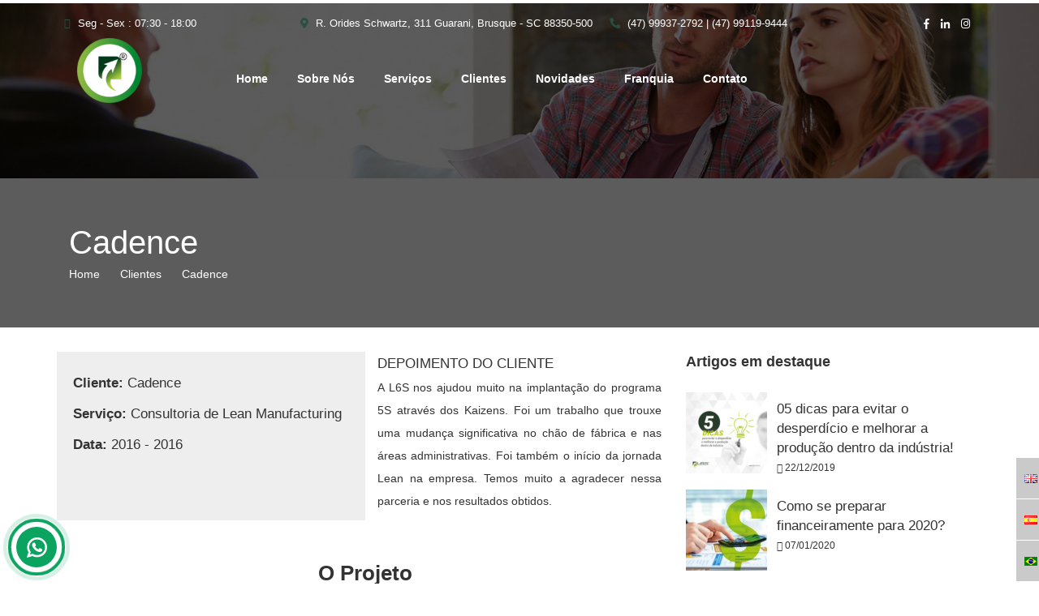

--- FILE ---
content_type: text/html; charset=UTF-8
request_url: https://l6s.com.br/clientes/cadence/
body_size: 27021
content:
<!doctype html>
<html lang="pt-br">
<head>
    <meta charset="UTF-8">
    <meta name="viewport" content="width=device-width, initial-scale=1, maximum-scale=1">
    <meta http-equiv="X-UA-Compatible" content="ie=edge">

    <link rel="stylesheet" href="https://l6s.com.br/wp-content/themes/l6s/css/bootstrap.min.css">
    <link rel="stylesheet" href="https://l6s.com.br/wp-content/themes/l6s/css/jquery-ui.css">
    <link rel="stylesheet" href="https://l6s.com.br/wp-content/themes/l6s/css/fontawesome-all.min.css">
    <link rel="stylesheet" href="https://l6s.com.br/wp-content/themes/l6s/css/flaticon.css">
    <link rel="stylesheet" href="https://l6s.com.br/wp-content/themes/l6s/css/owl.carousel.min.css">
    <link rel="stylesheet" href="https://l6s.com.br/wp-content/themes/l6s/css/pogo-slider.min.css">
    <link rel="stylesheet" href="https://l6s.com.br/wp-content/themes/l6s/css/jquery.fancybox.min.css">
    <link rel="stylesheet" href="https://l6s.com.br/wp-content/themes/l6s/css/magnific-popup.css">
    <link rel="stylesheet" href="https://l6s.com.br/wp-content/themes/l6s/css/animate.css">
    <link rel="stylesheet" href="https://l6s.com.br/wp-content/themes/l6s/css/meanmenu.css">
    <link rel="stylesheet" href="https://l6s.com.br/wp-content/themes/l6s/css/style.css?v=1768722714">
    <link rel="stylesheet" href="https://l6s.com.br/wp-content/themes/l6s/css/custon.css?v=1768722714">
    <link rel="stylesheet" href="https://l6s.com.br/wp-content/themes/l6s/css/responsive.css?v=1768722714">

    <!--[if lt IE 9]>
    <script src="https://oss.maxcdn.com/libs/html5shiv/3.7.0/html5shiv.js"></script>
    <script src="https://oss.maxcdn.com/libs/respond.js/1.4.2/respond.min.js"></script>
    <![endif]-->

    <link rel="shortcut icon" href="https://l6s.com.br/wp-content/themes/l6s/img/favicon.png" type="image/x-icon"/>

    <title>Cadence &#8211; L6S</title>
<meta name='robots' content='max-image-preview:large' />
<link rel='dns-prefetch' href='//www.googletagmanager.com' />
<link rel="alternate" title="oEmbed (JSON)" type="application/json+oembed" href="https://l6s.com.br/wp-json/oembed/1.0/embed?url=https%3A%2F%2Fl6s.com.br%2Fclientes%2Fcadence%2F" />
<link rel="alternate" title="oEmbed (XML)" type="text/xml+oembed" href="https://l6s.com.br/wp-json/oembed/1.0/embed?url=https%3A%2F%2Fl6s.com.br%2Fclientes%2Fcadence%2F&#038;format=xml" />
		<!-- This site uses the Google Analytics by MonsterInsights plugin v9.11.1 - Using Analytics tracking - https://www.monsterinsights.com/ -->
		<!-- Note: MonsterInsights is not currently configured on this site. The site owner needs to authenticate with Google Analytics in the MonsterInsights settings panel. -->
					<!-- No tracking code set -->
				<!-- / Google Analytics by MonsterInsights -->
		<style id='wp-img-auto-sizes-contain-inline-css' type='text/css'>
img:is([sizes=auto i],[sizes^="auto," i]){contain-intrinsic-size:3000px 1500px}
/*# sourceURL=wp-img-auto-sizes-contain-inline-css */
</style>
<link rel='stylesheet' id='sbi_styles-css' href='https://l6s.com.br/wp-content/plugins/instagram-feed/css/sbi-styles.min.css?ver=6.0.7' type='text/css' media='all' />
<style id='wp-emoji-styles-inline-css' type='text/css'>

	img.wp-smiley, img.emoji {
		display: inline !important;
		border: none !important;
		box-shadow: none !important;
		height: 1em !important;
		width: 1em !important;
		margin: 0 0.07em !important;
		vertical-align: -0.1em !important;
		background: none !important;
		padding: 0 !important;
	}
/*# sourceURL=wp-emoji-styles-inline-css */
</style>
<style id='wp-block-library-inline-css' type='text/css'>
:root{--wp-block-synced-color:#7a00df;--wp-block-synced-color--rgb:122,0,223;--wp-bound-block-color:var(--wp-block-synced-color);--wp-editor-canvas-background:#ddd;--wp-admin-theme-color:#007cba;--wp-admin-theme-color--rgb:0,124,186;--wp-admin-theme-color-darker-10:#006ba1;--wp-admin-theme-color-darker-10--rgb:0,107,160.5;--wp-admin-theme-color-darker-20:#005a87;--wp-admin-theme-color-darker-20--rgb:0,90,135;--wp-admin-border-width-focus:2px}@media (min-resolution:192dpi){:root{--wp-admin-border-width-focus:1.5px}}.wp-element-button{cursor:pointer}:root .has-very-light-gray-background-color{background-color:#eee}:root .has-very-dark-gray-background-color{background-color:#313131}:root .has-very-light-gray-color{color:#eee}:root .has-very-dark-gray-color{color:#313131}:root .has-vivid-green-cyan-to-vivid-cyan-blue-gradient-background{background:linear-gradient(135deg,#00d084,#0693e3)}:root .has-purple-crush-gradient-background{background:linear-gradient(135deg,#34e2e4,#4721fb 50%,#ab1dfe)}:root .has-hazy-dawn-gradient-background{background:linear-gradient(135deg,#faaca8,#dad0ec)}:root .has-subdued-olive-gradient-background{background:linear-gradient(135deg,#fafae1,#67a671)}:root .has-atomic-cream-gradient-background{background:linear-gradient(135deg,#fdd79a,#004a59)}:root .has-nightshade-gradient-background{background:linear-gradient(135deg,#330968,#31cdcf)}:root .has-midnight-gradient-background{background:linear-gradient(135deg,#020381,#2874fc)}:root{--wp--preset--font-size--normal:16px;--wp--preset--font-size--huge:42px}.has-regular-font-size{font-size:1em}.has-larger-font-size{font-size:2.625em}.has-normal-font-size{font-size:var(--wp--preset--font-size--normal)}.has-huge-font-size{font-size:var(--wp--preset--font-size--huge)}.has-text-align-center{text-align:center}.has-text-align-left{text-align:left}.has-text-align-right{text-align:right}.has-fit-text{white-space:nowrap!important}#end-resizable-editor-section{display:none}.aligncenter{clear:both}.items-justified-left{justify-content:flex-start}.items-justified-center{justify-content:center}.items-justified-right{justify-content:flex-end}.items-justified-space-between{justify-content:space-between}.screen-reader-text{border:0;clip-path:inset(50%);height:1px;margin:-1px;overflow:hidden;padding:0;position:absolute;width:1px;word-wrap:normal!important}.screen-reader-text:focus{background-color:#ddd;clip-path:none;color:#444;display:block;font-size:1em;height:auto;left:5px;line-height:normal;padding:15px 23px 14px;text-decoration:none;top:5px;width:auto;z-index:100000}html :where(.has-border-color){border-style:solid}html :where([style*=border-top-color]){border-top-style:solid}html :where([style*=border-right-color]){border-right-style:solid}html :where([style*=border-bottom-color]){border-bottom-style:solid}html :where([style*=border-left-color]){border-left-style:solid}html :where([style*=border-width]){border-style:solid}html :where([style*=border-top-width]){border-top-style:solid}html :where([style*=border-right-width]){border-right-style:solid}html :where([style*=border-bottom-width]){border-bottom-style:solid}html :where([style*=border-left-width]){border-left-style:solid}html :where(img[class*=wp-image-]){height:auto;max-width:100%}:where(figure){margin:0 0 1em}html :where(.is-position-sticky){--wp-admin--admin-bar--position-offset:var(--wp-admin--admin-bar--height,0px)}@media screen and (max-width:600px){html :where(.is-position-sticky){--wp-admin--admin-bar--position-offset:0px}}

/*# sourceURL=wp-block-library-inline-css */
</style><style id='global-styles-inline-css' type='text/css'>
:root{--wp--preset--aspect-ratio--square: 1;--wp--preset--aspect-ratio--4-3: 4/3;--wp--preset--aspect-ratio--3-4: 3/4;--wp--preset--aspect-ratio--3-2: 3/2;--wp--preset--aspect-ratio--2-3: 2/3;--wp--preset--aspect-ratio--16-9: 16/9;--wp--preset--aspect-ratio--9-16: 9/16;--wp--preset--color--black: #000000;--wp--preset--color--cyan-bluish-gray: #abb8c3;--wp--preset--color--white: #ffffff;--wp--preset--color--pale-pink: #f78da7;--wp--preset--color--vivid-red: #cf2e2e;--wp--preset--color--luminous-vivid-orange: #ff6900;--wp--preset--color--luminous-vivid-amber: #fcb900;--wp--preset--color--light-green-cyan: #7bdcb5;--wp--preset--color--vivid-green-cyan: #00d084;--wp--preset--color--pale-cyan-blue: #8ed1fc;--wp--preset--color--vivid-cyan-blue: #0693e3;--wp--preset--color--vivid-purple: #9b51e0;--wp--preset--gradient--vivid-cyan-blue-to-vivid-purple: linear-gradient(135deg,rgb(6,147,227) 0%,rgb(155,81,224) 100%);--wp--preset--gradient--light-green-cyan-to-vivid-green-cyan: linear-gradient(135deg,rgb(122,220,180) 0%,rgb(0,208,130) 100%);--wp--preset--gradient--luminous-vivid-amber-to-luminous-vivid-orange: linear-gradient(135deg,rgb(252,185,0) 0%,rgb(255,105,0) 100%);--wp--preset--gradient--luminous-vivid-orange-to-vivid-red: linear-gradient(135deg,rgb(255,105,0) 0%,rgb(207,46,46) 100%);--wp--preset--gradient--very-light-gray-to-cyan-bluish-gray: linear-gradient(135deg,rgb(238,238,238) 0%,rgb(169,184,195) 100%);--wp--preset--gradient--cool-to-warm-spectrum: linear-gradient(135deg,rgb(74,234,220) 0%,rgb(151,120,209) 20%,rgb(207,42,186) 40%,rgb(238,44,130) 60%,rgb(251,105,98) 80%,rgb(254,248,76) 100%);--wp--preset--gradient--blush-light-purple: linear-gradient(135deg,rgb(255,206,236) 0%,rgb(152,150,240) 100%);--wp--preset--gradient--blush-bordeaux: linear-gradient(135deg,rgb(254,205,165) 0%,rgb(254,45,45) 50%,rgb(107,0,62) 100%);--wp--preset--gradient--luminous-dusk: linear-gradient(135deg,rgb(255,203,112) 0%,rgb(199,81,192) 50%,rgb(65,88,208) 100%);--wp--preset--gradient--pale-ocean: linear-gradient(135deg,rgb(255,245,203) 0%,rgb(182,227,212) 50%,rgb(51,167,181) 100%);--wp--preset--gradient--electric-grass: linear-gradient(135deg,rgb(202,248,128) 0%,rgb(113,206,126) 100%);--wp--preset--gradient--midnight: linear-gradient(135deg,rgb(2,3,129) 0%,rgb(40,116,252) 100%);--wp--preset--font-size--small: 13px;--wp--preset--font-size--medium: 20px;--wp--preset--font-size--large: 36px;--wp--preset--font-size--x-large: 42px;--wp--preset--spacing--20: 0.44rem;--wp--preset--spacing--30: 0.67rem;--wp--preset--spacing--40: 1rem;--wp--preset--spacing--50: 1.5rem;--wp--preset--spacing--60: 2.25rem;--wp--preset--spacing--70: 3.38rem;--wp--preset--spacing--80: 5.06rem;--wp--preset--shadow--natural: 6px 6px 9px rgba(0, 0, 0, 0.2);--wp--preset--shadow--deep: 12px 12px 50px rgba(0, 0, 0, 0.4);--wp--preset--shadow--sharp: 6px 6px 0px rgba(0, 0, 0, 0.2);--wp--preset--shadow--outlined: 6px 6px 0px -3px rgb(255, 255, 255), 6px 6px rgb(0, 0, 0);--wp--preset--shadow--crisp: 6px 6px 0px rgb(0, 0, 0);}:where(.is-layout-flex){gap: 0.5em;}:where(.is-layout-grid){gap: 0.5em;}body .is-layout-flex{display: flex;}.is-layout-flex{flex-wrap: wrap;align-items: center;}.is-layout-flex > :is(*, div){margin: 0;}body .is-layout-grid{display: grid;}.is-layout-grid > :is(*, div){margin: 0;}:where(.wp-block-columns.is-layout-flex){gap: 2em;}:where(.wp-block-columns.is-layout-grid){gap: 2em;}:where(.wp-block-post-template.is-layout-flex){gap: 1.25em;}:where(.wp-block-post-template.is-layout-grid){gap: 1.25em;}.has-black-color{color: var(--wp--preset--color--black) !important;}.has-cyan-bluish-gray-color{color: var(--wp--preset--color--cyan-bluish-gray) !important;}.has-white-color{color: var(--wp--preset--color--white) !important;}.has-pale-pink-color{color: var(--wp--preset--color--pale-pink) !important;}.has-vivid-red-color{color: var(--wp--preset--color--vivid-red) !important;}.has-luminous-vivid-orange-color{color: var(--wp--preset--color--luminous-vivid-orange) !important;}.has-luminous-vivid-amber-color{color: var(--wp--preset--color--luminous-vivid-amber) !important;}.has-light-green-cyan-color{color: var(--wp--preset--color--light-green-cyan) !important;}.has-vivid-green-cyan-color{color: var(--wp--preset--color--vivid-green-cyan) !important;}.has-pale-cyan-blue-color{color: var(--wp--preset--color--pale-cyan-blue) !important;}.has-vivid-cyan-blue-color{color: var(--wp--preset--color--vivid-cyan-blue) !important;}.has-vivid-purple-color{color: var(--wp--preset--color--vivid-purple) !important;}.has-black-background-color{background-color: var(--wp--preset--color--black) !important;}.has-cyan-bluish-gray-background-color{background-color: var(--wp--preset--color--cyan-bluish-gray) !important;}.has-white-background-color{background-color: var(--wp--preset--color--white) !important;}.has-pale-pink-background-color{background-color: var(--wp--preset--color--pale-pink) !important;}.has-vivid-red-background-color{background-color: var(--wp--preset--color--vivid-red) !important;}.has-luminous-vivid-orange-background-color{background-color: var(--wp--preset--color--luminous-vivid-orange) !important;}.has-luminous-vivid-amber-background-color{background-color: var(--wp--preset--color--luminous-vivid-amber) !important;}.has-light-green-cyan-background-color{background-color: var(--wp--preset--color--light-green-cyan) !important;}.has-vivid-green-cyan-background-color{background-color: var(--wp--preset--color--vivid-green-cyan) !important;}.has-pale-cyan-blue-background-color{background-color: var(--wp--preset--color--pale-cyan-blue) !important;}.has-vivid-cyan-blue-background-color{background-color: var(--wp--preset--color--vivid-cyan-blue) !important;}.has-vivid-purple-background-color{background-color: var(--wp--preset--color--vivid-purple) !important;}.has-black-border-color{border-color: var(--wp--preset--color--black) !important;}.has-cyan-bluish-gray-border-color{border-color: var(--wp--preset--color--cyan-bluish-gray) !important;}.has-white-border-color{border-color: var(--wp--preset--color--white) !important;}.has-pale-pink-border-color{border-color: var(--wp--preset--color--pale-pink) !important;}.has-vivid-red-border-color{border-color: var(--wp--preset--color--vivid-red) !important;}.has-luminous-vivid-orange-border-color{border-color: var(--wp--preset--color--luminous-vivid-orange) !important;}.has-luminous-vivid-amber-border-color{border-color: var(--wp--preset--color--luminous-vivid-amber) !important;}.has-light-green-cyan-border-color{border-color: var(--wp--preset--color--light-green-cyan) !important;}.has-vivid-green-cyan-border-color{border-color: var(--wp--preset--color--vivid-green-cyan) !important;}.has-pale-cyan-blue-border-color{border-color: var(--wp--preset--color--pale-cyan-blue) !important;}.has-vivid-cyan-blue-border-color{border-color: var(--wp--preset--color--vivid-cyan-blue) !important;}.has-vivid-purple-border-color{border-color: var(--wp--preset--color--vivid-purple) !important;}.has-vivid-cyan-blue-to-vivid-purple-gradient-background{background: var(--wp--preset--gradient--vivid-cyan-blue-to-vivid-purple) !important;}.has-light-green-cyan-to-vivid-green-cyan-gradient-background{background: var(--wp--preset--gradient--light-green-cyan-to-vivid-green-cyan) !important;}.has-luminous-vivid-amber-to-luminous-vivid-orange-gradient-background{background: var(--wp--preset--gradient--luminous-vivid-amber-to-luminous-vivid-orange) !important;}.has-luminous-vivid-orange-to-vivid-red-gradient-background{background: var(--wp--preset--gradient--luminous-vivid-orange-to-vivid-red) !important;}.has-very-light-gray-to-cyan-bluish-gray-gradient-background{background: var(--wp--preset--gradient--very-light-gray-to-cyan-bluish-gray) !important;}.has-cool-to-warm-spectrum-gradient-background{background: var(--wp--preset--gradient--cool-to-warm-spectrum) !important;}.has-blush-light-purple-gradient-background{background: var(--wp--preset--gradient--blush-light-purple) !important;}.has-blush-bordeaux-gradient-background{background: var(--wp--preset--gradient--blush-bordeaux) !important;}.has-luminous-dusk-gradient-background{background: var(--wp--preset--gradient--luminous-dusk) !important;}.has-pale-ocean-gradient-background{background: var(--wp--preset--gradient--pale-ocean) !important;}.has-electric-grass-gradient-background{background: var(--wp--preset--gradient--electric-grass) !important;}.has-midnight-gradient-background{background: var(--wp--preset--gradient--midnight) !important;}.has-small-font-size{font-size: var(--wp--preset--font-size--small) !important;}.has-medium-font-size{font-size: var(--wp--preset--font-size--medium) !important;}.has-large-font-size{font-size: var(--wp--preset--font-size--large) !important;}.has-x-large-font-size{font-size: var(--wp--preset--font-size--x-large) !important;}
/*# sourceURL=global-styles-inline-css */
</style>

<style id='classic-theme-styles-inline-css' type='text/css'>
/*! This file is auto-generated */
.wp-block-button__link{color:#fff;background-color:#32373c;border-radius:9999px;box-shadow:none;text-decoration:none;padding:calc(.667em + 2px) calc(1.333em + 2px);font-size:1.125em}.wp-block-file__button{background:#32373c;color:#fff;text-decoration:none}
/*# sourceURL=/wp-includes/css/classic-themes.min.css */
</style>
<link rel='stylesheet' id='contact-form-7-css' href='https://l6s.com.br/wp-content/plugins/contact-form-7/includes/css/styles.css?ver=5.6.3' type='text/css' media='all' />
<script type="text/javascript" src="https://l6s.com.br/wp-includes/js/jquery/jquery.min.js?ver=3.7.1" id="jquery-core-js"></script>
<script type="text/javascript" src="https://l6s.com.br/wp-includes/js/jquery/jquery-migrate.min.js?ver=3.4.1" id="jquery-migrate-js"></script>

<!-- Snippet da etiqueta do Google (gtag.js) adicionado pelo Site Kit -->
<!-- Snippet do Google Análises adicionado pelo Site Kit -->
<script type="text/javascript" src="https://www.googletagmanager.com/gtag/js?id=GT-NFP5BKGQ" id="google_gtagjs-js" async></script>
<script type="text/javascript" id="google_gtagjs-js-after">
/* <![CDATA[ */
window.dataLayer = window.dataLayer || [];function gtag(){dataLayer.push(arguments);}
gtag("set","linker",{"domains":["l6s.com.br"]});
gtag("js", new Date());
gtag("set", "developer_id.dZTNiMT", true);
gtag("config", "GT-NFP5BKGQ");
 window._googlesitekit = window._googlesitekit || {}; window._googlesitekit.throttledEvents = []; window._googlesitekit.gtagEvent = (name, data) => { var key = JSON.stringify( { name, data } ); if ( !! window._googlesitekit.throttledEvents[ key ] ) { return; } window._googlesitekit.throttledEvents[ key ] = true; setTimeout( () => { delete window._googlesitekit.throttledEvents[ key ]; }, 5 ); gtag( "event", name, { ...data, event_source: "site-kit" } ); }; 
//# sourceURL=google_gtagjs-js-after
/* ]]> */
</script>
<link rel="https://api.w.org/" href="https://l6s.com.br/wp-json/" /><link rel="EditURI" type="application/rsd+xml" title="RSD" href="https://l6s.com.br/xmlrpc.php?rsd" />
<link rel="canonical" href="https://l6s.com.br/clientes/cadence/" />
<link rel='shortlink' href='https://l6s.com.br/?p=1132' />
<meta name="generator" content="Site Kit by Google 1.170.0" />		<style type="text/css" id="wp-custom-css">
			
@media screen and (min-width: 1280px){
.breadcumb-area {
/* 	background-size: contain !important; */
	background-position-x: inherit;
	background-position-y: inherit;
	object-fit: cover;
}
}

@media screen and (max-width: 480px){
	.breadcumb-area {
	background-size: 165% !important;
	background-position-x: inherit;
	background-position-y: inherit;
	padding: 128px 0 14px;
} 
}

.footer-top-area {
    background: #808080 none repeat scroll 0 0 !important;
    padding: 59px 0 31px;
}		</style>
		</head>
<body data-rsssl=1>


<!--<div id="preloader"></div>-->

<header>
    <div class="header-upper-area">
        <div class="container">
            <div class="row">
                                    <div class="col-lg-3 d-none d-md-block col-md-3">
                        <div class="lang-time">
                            <div class="lt-time">
                                <p class="time"><span><i class="far fa-clock" style="color: #2A4F40;"></i></span> Seg - Sex : 07:30 - 18:00</p>
                            </div>
                        </div>
                    </div>
                
                                    <div class="col-lg-7 col-sm-12 col-md-8 col-12">
                        <div class="address-phone">
                            <div class="ap-address">
                                <p class="address"><span><i class="fas fa-map-marker-alt" style="color: #2A4F40;"></i></span> R. Orides Schwartz, 311 Guarani, Brusque - SC 88350-500</p>
                            </div>
                            <div class="ap-phone">
                                <p class="phone"><span><i class="fas fa-phone" style="color: #2A4F40;"></i></span> (47) 99937-2792 | (47) 99119-9444</p>
                            </div>
                        </div>
                    </div>
                
                <div class="col-lg-2 col-sm-12 col-md-12 col-12">
                    <div class="header-social">
                        <ul>
                                                            <li>
                                    <a href="https://www.facebook.com/consultorial6s" target="_blank">
                                        <i class="fab fa-facebook-f"></i>
                                    </a>
                                </li>
                                                                                        <li>
                                    <a href="https://www.linkedin.com/company/l6sgrupo" target="_blank">
                                        <i class="fab fa-linkedin-in"></i>
                                    </a>
                                </li>
                                                                                        <li>
                                    <a href="https://www.instagram.com/l6sconsultoriaeassessoria/" target="_blank">
                                        <i class="fab fa-instagram"></i>
                                    </a>
                                </li>
                                                    </ul>
                    </div>
                </div>
            </div>
        </div>
    </div>
    <div class="menu-area">
        <div class="container">
            <div class="row">
                <div class="col-lg-2 col-sm-12 col-12">
                    <div class="logo">
                        <a href="https://l6s.com.br">
                            <img src="https://l6s.com.br/wp-content/themes/l6s/img/icone-l6s.png" alt="L6S" title="L6S">
                        </a>
                    </div>
                </div>
                <div class="col-lg-10 offset-lg-0 col-md-10 col-sm-12 col-12">
                    <div class="menu-mobile-l6s">
                        <span></span>
                        <span></span>
                        <span></span>
                    </div>
                    <div class="menu">
                        <ul id="menu-menu-cabecalho">
                            <li><a href="/">Home</a></li>
                            <li><a href="/sobre-nos">Sobre Nós</a></li>
                            <li><a href="/nossos-servicos">Serviços</a></li>
                            <li><a href="/clientes">Clientes</a></li>
                            <li><a href="/categoria/novidades/">Novidades</a></li>
                            <li><a href="/franquia">Franquia</a></li>
                            <li><a href="/contato">Contato</a></li>
                        </ul>
                    </div>
                </div>
            </div>
        </div>
    </div>
</header>

<div class="menu-mobile-l6s-content">
    <div class="close">
        <i class="fas fa-times"></i>
    </div>
    <ul>
        <li><a href="/">Home</a></li>
        <li><a href="/sobre-nos">Sobre Nós</a></li>
        <li><a href="/nossos-servicos">Serviços</a></li>
        <li><a href="/clientes">Clientes</a></li>
        <li><a href="/categoria/novidades">Novidades</a></li>
        <li><a href="/franquia">Franquia</a></li>
        <li><a href="/contato">Contato</a></li>
    </ul>
</div>
<div class="breadcumb-area bg-with-black" style="background-image: url('https://l6s.com.br/wp-content/themes/l6s/img/1.jpeg');">

    <div class="container">
        <div class="row">
            <div class="col-12">
                <div class="breadcumb">
                    <h2 class="name">Cadence</h2>
                    <ul class="links">
                        <li><a href="https://l6s.com.br">Home</a></li>
                        <li><a href="https://l6s.com.br/clientes/">Clientes</a></li>
                        <li><a href="https://l6s.com.br/clientes/cadence/" class="text-white">Cadence</a></li>
                    </ul>
                </div>
            </div>
        </div>
    </div>
</div>

<div class="container mt-5">
    <div class="row">
        <div class="col-xl-8">
            <div class="row">
                <div class="col-xl-6 sobre-o-projeto">
                    <p><b>Cliente:</b> Cadence</p>
                    <p><b>Serviço:</b> Consultoria de Lean Manufacturing</p>
                    <p><b>Data:</b> 2016 - 2016</p>
                </div>
                <div class="col-xl-6">
                    <h3 class="depoimento-cliente">Depoimento do cliente</h3>
                    <p>A L6S nos ajudou muito na implantação do programa 5S através dos Kaizens. Foi um trabalho que trouxe uma mudança significativa no chão de fábrica e nas áreas administrativas. Foi também o início da jornada Lean na empresa. Temos muito a agradecer nessa parceria e nos resultados obtidos.</p>
                </div>
                <div class="col-12 mt-5">
                    <h2 class="o-projeto">O Projeto</h2>
                                    </div>

                <div class="col-12 mt-5 mb-3">
                    <div class="row">
                                            </div>
                </div>
            </div>
        </div>
        <div class="col-xl-4">
            <div class="sd-sidebar">
    <div class="sdsw-feature sd-sidebar-widget">
        <h4 class="title">Artigos em destaque</h4>
        <ul class="list">
			                    <li>
                        <a href="https://l6s.com.br/05-dicas-para-evitar-o-desperdicio-e-melhorar-a-producao-dentro-da-industria/">
                                            <span class="img">
                                               <img width="150" height="150" src="https://l6s.com.br/wp-content/uploads/2020/01/FreeLAB_L6S_SEMANA02_POST_02-150x150.jpg" class="attachment-thumbnail size-thumbnail wp-post-image" alt="" decoding="async" srcset="https://l6s.com.br/wp-content/uploads/2020/01/FreeLAB_L6S_SEMANA02_POST_02-150x150.jpg 150w, https://l6s.com.br/wp-content/uploads/2020/01/FreeLAB_L6S_SEMANA02_POST_02-300x300.jpg 300w, https://l6s.com.br/wp-content/uploads/2020/01/FreeLAB_L6S_SEMANA02_POST_02-800x800.jpg 800w, https://l6s.com.br/wp-content/uploads/2020/01/FreeLAB_L6S_SEMANA02_POST_02-768x768.jpg 768w, https://l6s.com.br/wp-content/uploads/2020/01/FreeLAB_L6S_SEMANA02_POST_02-1536x1536.jpg 1536w, https://l6s.com.br/wp-content/uploads/2020/01/FreeLAB_L6S_SEMANA02_POST_02-2048x2048.jpg 2048w" sizes="(max-width: 150px) 100vw, 150px" />                                            </span>
                            <span class="content">
                                                <span class="name">05 dicas para evitar o desperdício e melhorar a produção dentro da indústria!</span>
                                                <span class="date"><span><i class="far fa-clock"></i></span> 22/12/2019</span>
                                            </span>
                        </a>
                    </li>
					                    <li>
                        <a href="https://l6s.com.br/como-se-preparar-financeiramente-para-2020/">
                                            <span class="img">
                                               <img width="150" height="150" src="https://l6s.com.br/wp-content/uploads/2021/03/Como-se-preparar-financeiramente-para-2020--150x150.jpg" class="attachment-thumbnail size-thumbnail wp-post-image" alt="teste" decoding="async" />                                            </span>
                            <span class="content">
                                                <span class="name">Como se preparar financeiramente para 2020?</span>
                                                <span class="date"><span><i class="far fa-clock"></i></span> 07/01/2020</span>
                                            </span>
                        </a>
                    </li>
					                    <li>
                        <a href="https://l6s.com.br/a-logistica-como-aliada-na-otimizacao-do-tempo/">
                                            <span class="img">
                                               <img width="150" height="150" src="https://l6s.com.br/wp-content/uploads/2020/01/FreeLAB_L6S_SEMANA04_POST_01-150x150.jpg" class="attachment-thumbnail size-thumbnail wp-post-image" alt="" decoding="async" srcset="https://l6s.com.br/wp-content/uploads/2020/01/FreeLAB_L6S_SEMANA04_POST_01-150x150.jpg 150w, https://l6s.com.br/wp-content/uploads/2020/01/FreeLAB_L6S_SEMANA04_POST_01-300x300.jpg 300w, https://l6s.com.br/wp-content/uploads/2020/01/FreeLAB_L6S_SEMANA04_POST_01-800x800.jpg 800w, https://l6s.com.br/wp-content/uploads/2020/01/FreeLAB_L6S_SEMANA04_POST_01-768x768.jpg 768w, https://l6s.com.br/wp-content/uploads/2020/01/FreeLAB_L6S_SEMANA04_POST_01-1536x1536.jpg 1536w, https://l6s.com.br/wp-content/uploads/2020/01/FreeLAB_L6S_SEMANA04_POST_01-2048x2048.jpg 2048w" sizes="(max-width: 150px) 100vw, 150px" />                                            </span>
                            <span class="content">
                                                <span class="name">A logística como aliada na otimização do tempo</span>
                                                <span class="date"><span><i class="far fa-clock"></i></span> 24/01/2020</span>
                                            </span>
                        </a>
                    </li>
					        </ul>
    </div>
    <div class="sdsw-free sd-sidebar-widget">
        <h4 class="title">Entrar em Contato</h4>
		<div role="form" class="wpcf7" id="wpcf7-f90-o1" lang="pt-BR" dir="ltr">
<div class="screen-reader-response"><p role="status" aria-live="polite" aria-atomic="true"></p> <ul></ul></div>
<form action="/clientes/cadence/#wpcf7-f90-o1" method="post" class="wpcf7-form init" novalidate="novalidate" data-status="init">
<div style="display: none;">
<input type="hidden" name="_wpcf7" value="90" />
<input type="hidden" name="_wpcf7_version" value="5.6.3" />
<input type="hidden" name="_wpcf7_locale" value="pt_BR" />
<input type="hidden" name="_wpcf7_unit_tag" value="wpcf7-f90-o1" />
<input type="hidden" name="_wpcf7_container_post" value="0" />
<input type="hidden" name="_wpcf7_posted_data_hash" value="" />
</div>
<p><label> Nome</label><br />
    <span class="wpcf7-form-control-wrap" data-name="your-name"><input type="text" name="your-name" value="" size="40" class="wpcf7-form-control wpcf7-text wpcf7-validates-as-required w-100" aria-required="true" aria-invalid="false" /></span> </p>
<p><label> Email</label><br />
    <span class="wpcf7-form-control-wrap" data-name="your-email"><input type="email" name="your-email" value="" size="40" class="wpcf7-form-control wpcf7-text wpcf7-email wpcf7-validates-as-required wpcf7-validates-as-email w-100" aria-required="true" aria-invalid="false" /></span> </p>
<p><label> Assunto</label><br />
    <span class="wpcf7-form-control-wrap" data-name="your-subject"><input type="text" name="your-subject" value="" size="40" class="wpcf7-form-control wpcf7-text wpcf7-validates-as-required w-100" aria-required="true" aria-invalid="false" /></span></p>
<p><label> Mensagem</label><br />
    <span class="wpcf7-form-control-wrap" data-name="your-message"><textarea name="your-message" cols="40" rows="10" class="wpcf7-form-control wpcf7-textarea wpcf7-validates-as-required w-100" aria-required="true" aria-invalid="false"></textarea></span><br />
 <input type="submit" value="Enviar" class="wpcf7-form-control has-spinner wpcf7-submit btn btn-l6s btn-lg" /></p>
<input type="text" name="N3Pyt" value="" style="display: none !important;" /><div class="wpcf7-response-output" aria-hidden="true"></div></form></div>    </div>
    <div class="sdsw-contact sd-sidebar-widget">
        <h4 class="title">Dados de Contato</h4>
		        <div class="sdswc-info-box">
            <span class="icon"><i class="fas fa-mobile-alt"></i></span>
            <p class="name">Telefone:</p>
            <p class="info">(47) 99937-2792</p>
        </div>
        <div class="sdswc-info-box">
            <span class="icon"><i class="far fa-envelope-open"></i></span>
            <p class="name">Email:</p>
            <p class="info">contato@l6s.com.br</p>
        </div>
        <div class="sdswc-info-box">
            <span class="icon"><i class="fas fa-map-marker-alt"></i></span>
            <p class="name">Endereço</p>
            <p class="info">R. Orides Schwartz, 311 Guarani, Brusque - SC 88350-500</p>
        </div>
    </div>
</div>        </div>
    </div>
</div>

<footer>
    <div class="footer-top-area">
        <div class="container">
            <div class="row">
                <div class="col-lg-3 col-sm-6 col-12">
                    <div class="fw-info footer-widget">
                        <div class="flogo">
                            <img src="https://l6s.com.br/wp-content/themes/l6s/img/logo.png" alt="L6S" title="L6S">
                        </div>
                        <div class="address">
                            <h5><span><i class="fas fa-map-marker-alt"></i></span> Endereço:</h5>
                            <p>R. Orides Schwartz, 311 Guarani, Brusque - SC 88350-500</p>
                        </div>
                        <ul class="social">
                                                            <li>
                                    <a href="https://www.facebook.com/consultorial6s" target="_blank">
                                        <i class="fab fa-facebook-f"></i>
                                    </a>
                                </li>
                                                                                        <li>
                                    <a href="https://www.instagram.com/l6sconsultoriaeassessoria/" target="_blank">
                                        <i class="fab fa-instagram"></i>
                                    </a>
                                </li>
                                                                                        <li>
                                    <a href="https://www.linkedin.com/company/l6sgrupo" target="_blank">
                                        <i class="fab fa-linkedin-in"></i>
                                    </a>
                                </li>
                                                                                        <li>
                                    <a href="https://api.whatsapp.com/send?phone=5547999372792" target="_blank">
                                        <i class="fab fa-whatsapp"></i>
                                    </a>
                                </li>
                                                    </ul>
                    </div>
                </div>
                <div class="col-lg-2 col-sm-6 col-12">
                    <div class="fw-categories footer-widget">
                        <h4 class="title">Páginas</h4>

                        <ul class="list">
                            <li><a href="https://l6s.com.br/">Home</a></li>
                            <li><a href="https://l6s.com.br/sobre-nos">Sobre Nós</a></li>
                            <li><a href="https://l6s.com.br/nossos-servicos">Serviços</a></li>
<!--                            <li><a href="--><!--/treinamentos">Treinamentos</a></li>-->
                            <li><a href="https://l6s.com.br/clientes">Clientes</a></li>
                            <li><a href="https://l6s.com.br/categoria/novidades">Novidades</a></li>
                            <li><a href="https://l6s.com.br/franquia">Franquia</a></li>
                            <li><a href="https://l6s.com.br/contato">Contato</a></li>
                        </ul>

                    </div>
                </div>
                <div class="col-lg-4 col-sm-6 col-12">
                    <div class="fw-insta footer-widget">
                        <h4 class="title">Instagram Feed</h4>
                        
<div id="sb_instagram"  class="sbi sbi_mob_col_1 sbi_tab_col_2 sbi_col_4 sbi_width_resp" style="padding-bottom: 10px;width: 100%;" data-feedid="sbi_l6sconsultoriaeassessorial6sinstitutol#20"  data-res="auto" data-cols="4" data-colsmobile="1" data-colstablet="2" data-num="20" data-nummobile="" data-shortcode-atts="{&quot;num&quot;:&quot;4&quot;}"  data-postid="1132" data-locatornonce="d489d8d3a0" data-sbi-flags="favorLocal">
	<div class="sb_instagram_header  sbi_medium"  style="padding: 5px; margin-bottom: 10px;padding-bottom: 0;" >
	<a href="https://www.instagram.com/l6sconsultoriaeassessoria/" target="_blank" rel="nofollow noopener"  title="@l6sconsultoriaeassessoria" class="sbi_header_link">
		<div class="sbi_header_text">
			
			<h3 style="color: rgb(255,255,255);">l6sconsultoriaeassessoria</h3>
							<p class="sbi_bio" style="color: rgb(255,255,255);">A nossa missão é gerar resultado, desenvolvendo pessoas, inovando e melhorando os processos. Promovendo assim o crescimento sustentável.</p>
					</div>

					<div class="sbi_header_img"  data-avatar-url="https://scontent-mrs2-2.xx.fbcdn.net/v/t51.2885-15/130729284_670827113611460_7494043071557465735_n.jpg?_nc_cat=107&ccb=1-7&_nc_sid=7d201b&_nc_ohc=z--GoUpJYQkAX8tKl1S&_nc_ht=scontent-mrs2-2.xx&edm=AL-3X8kEAAAA&oh=00_AfD1LUR7agdHUOFvJMNl1husmcTsC49tL3LVDiCocYm2Dw&oe=65C9D8FF">
									<div class="sbi_header_img_hover"  ><svg class="sbi_new_logo fa-instagram fa-w-14" aria-hidden="true" data-fa-processed="" aria-label="Instagram" data-prefix="fab" data-icon="instagram" role="img" viewBox="0 0 448 512">
	                <path fill="currentColor" d="M224.1 141c-63.6 0-114.9 51.3-114.9 114.9s51.3 114.9 114.9 114.9S339 319.5 339 255.9 287.7 141 224.1 141zm0 189.6c-41.1 0-74.7-33.5-74.7-74.7s33.5-74.7 74.7-74.7 74.7 33.5 74.7 74.7-33.6 74.7-74.7 74.7zm146.4-194.3c0 14.9-12 26.8-26.8 26.8-14.9 0-26.8-12-26.8-26.8s12-26.8 26.8-26.8 26.8 12 26.8 26.8zm76.1 27.2c-1.7-35.9-9.9-67.7-36.2-93.9-26.2-26.2-58-34.4-93.9-36.2-37-2.1-147.9-2.1-184.9 0-35.8 1.7-67.6 9.9-93.9 36.1s-34.4 58-36.2 93.9c-2.1 37-2.1 147.9 0 184.9 1.7 35.9 9.9 67.7 36.2 93.9s58 34.4 93.9 36.2c37 2.1 147.9 2.1 184.9 0 35.9-1.7 67.7-9.9 93.9-36.2 26.2-26.2 34.4-58 36.2-93.9 2.1-37 2.1-147.8 0-184.8zM398.8 388c-7.8 19.6-22.9 34.7-42.6 42.6-29.5 11.7-99.5 9-132.1 9s-102.7 2.6-132.1-9c-19.6-7.8-34.7-22.9-42.6-42.6-11.7-29.5-9-99.5-9-132.1s-2.6-102.7 9-132.1c7.8-19.6 22.9-34.7 42.6-42.6 29.5-11.7 99.5-9 132.1-9s102.7-2.6 132.1 9c19.6 7.8 34.7 22.9 42.6 42.6 11.7 29.5 9 99.5 9 132.1s2.7 102.7-9 132.1z"></path>
	            </svg></div>
					<img  src="https://l6s.com.br/wp-content/uploads/sb-instagram-feed-images/l6sconsultoriaeassessoria.jpg" alt="L6S Consultoria e Assessoria" width="50" height="50">
											</div>
		
	</a>
</div>

    <div id="sbi_images"  style="padding: 5px;">
		<div class="sbi_item sbi_type_image sbi_new sbi_transition" id="sbi_17991008282549668" data-date="1707253231">
    <div class="sbi_photo_wrap">
        <a class="sbi_photo" href="https://www.instagram.com/p/C3BONayx0OM/" target="_blank" rel="noopener nofollow" data-full-res="https://scontent-mrs2-2.cdninstagram.com/v/t51.2885-15/426088118_1800961157088126_1021792109986004917_n.jpg?_nc_cat=102&#038;ccb=1-7&#038;_nc_sid=18de74&#038;_nc_ohc=6whlsyHzAQQAX-jYKsg&#038;_nc_ht=scontent-mrs2-2.cdninstagram.com&#038;edm=AM6HXa8EAAAA&#038;oh=00_AfCRYzlfs8GYmP2M-xLX_iz_-HA57_J12RlVVyFtXCmeJw&#038;oe=65CA73D1" data-img-src-set="{&quot;d&quot;:&quot;https:\/\/scontent-mrs2-2.cdninstagram.com\/v\/t51.2885-15\/426088118_1800961157088126_1021792109986004917_n.jpg?_nc_cat=102&amp;ccb=1-7&amp;_nc_sid=18de74&amp;_nc_ohc=6whlsyHzAQQAX-jYKsg&amp;_nc_ht=scontent-mrs2-2.cdninstagram.com&amp;edm=AM6HXa8EAAAA&amp;oh=00_AfCRYzlfs8GYmP2M-xLX_iz_-HA57_J12RlVVyFtXCmeJw&amp;oe=65CA73D1&quot;,&quot;150&quot;:&quot;https:\/\/scontent-mrs2-2.cdninstagram.com\/v\/t51.2885-15\/426088118_1800961157088126_1021792109986004917_n.jpg?_nc_cat=102&amp;ccb=1-7&amp;_nc_sid=18de74&amp;_nc_ohc=6whlsyHzAQQAX-jYKsg&amp;_nc_ht=scontent-mrs2-2.cdninstagram.com&amp;edm=AM6HXa8EAAAA&amp;oh=00_AfCRYzlfs8GYmP2M-xLX_iz_-HA57_J12RlVVyFtXCmeJw&amp;oe=65CA73D1&quot;,&quot;320&quot;:&quot;https:\/\/scontent-mrs2-2.cdninstagram.com\/v\/t51.2885-15\/426088118_1800961157088126_1021792109986004917_n.jpg?_nc_cat=102&amp;ccb=1-7&amp;_nc_sid=18de74&amp;_nc_ohc=6whlsyHzAQQAX-jYKsg&amp;_nc_ht=scontent-mrs2-2.cdninstagram.com&amp;edm=AM6HXa8EAAAA&amp;oh=00_AfCRYzlfs8GYmP2M-xLX_iz_-HA57_J12RlVVyFtXCmeJw&amp;oe=65CA73D1&quot;,&quot;640&quot;:&quot;https:\/\/scontent-mrs2-2.cdninstagram.com\/v\/t51.2885-15\/426088118_1800961157088126_1021792109986004917_n.jpg?_nc_cat=102&amp;ccb=1-7&amp;_nc_sid=18de74&amp;_nc_ohc=6whlsyHzAQQAX-jYKsg&amp;_nc_ht=scontent-mrs2-2.cdninstagram.com&amp;edm=AM6HXa8EAAAA&amp;oh=00_AfCRYzlfs8GYmP2M-xLX_iz_-HA57_J12RlVVyFtXCmeJw&amp;oe=65CA73D1&quot;}">
            <span class="sbi-screenreader">“O desenvolvimento de líderes nunca é concluí</span>
            	                    <img src="https://l6s.com.br/wp-content/plugins/instagram-feed/img/placeholder.png" alt="“O desenvolvimento de líderes nunca é concluído. É uma jornada constante.” 
– Jack Welch.

#santacatarina #l6sgrupo #brusque #l6sinstituto #treinamento #formação #brasil">
        </a>
    </div>
</div><div class="sbi_item sbi_type_image sbi_new sbi_transition" id="sbi_18037215076706700" data-date="1707253227">
    <div class="sbi_photo_wrap">
        <a class="sbi_photo" href="https://www.instagram.com/p/C3BOM6TRHmH/" target="_blank" rel="noopener nofollow" data-full-res="https://scontent-mrs2-1.cdninstagram.com/v/t51.2885-15/425879047_1052459146009865_3529143036626200475_n.jpg?_nc_cat=103&#038;ccb=1-7&#038;_nc_sid=18de74&#038;_nc_ohc=rnzXD3e3cNUAX_CLIUV&#038;_nc_ht=scontent-mrs2-1.cdninstagram.com&#038;edm=AM6HXa8EAAAA&#038;oh=00_AfC39zsJApdvB8z7j5YcxdxCd_t1HHkNT_D0oK71am0ceQ&#038;oe=65C9CA10" data-img-src-set="{&quot;d&quot;:&quot;https:\/\/scontent-mrs2-1.cdninstagram.com\/v\/t51.2885-15\/425879047_1052459146009865_3529143036626200475_n.jpg?_nc_cat=103&amp;ccb=1-7&amp;_nc_sid=18de74&amp;_nc_ohc=rnzXD3e3cNUAX_CLIUV&amp;_nc_ht=scontent-mrs2-1.cdninstagram.com&amp;edm=AM6HXa8EAAAA&amp;oh=00_AfC39zsJApdvB8z7j5YcxdxCd_t1HHkNT_D0oK71am0ceQ&amp;oe=65C9CA10&quot;,&quot;150&quot;:&quot;https:\/\/scontent-mrs2-1.cdninstagram.com\/v\/t51.2885-15\/425879047_1052459146009865_3529143036626200475_n.jpg?_nc_cat=103&amp;ccb=1-7&amp;_nc_sid=18de74&amp;_nc_ohc=rnzXD3e3cNUAX_CLIUV&amp;_nc_ht=scontent-mrs2-1.cdninstagram.com&amp;edm=AM6HXa8EAAAA&amp;oh=00_AfC39zsJApdvB8z7j5YcxdxCd_t1HHkNT_D0oK71am0ceQ&amp;oe=65C9CA10&quot;,&quot;320&quot;:&quot;https:\/\/scontent-mrs2-1.cdninstagram.com\/v\/t51.2885-15\/425879047_1052459146009865_3529143036626200475_n.jpg?_nc_cat=103&amp;ccb=1-7&amp;_nc_sid=18de74&amp;_nc_ohc=rnzXD3e3cNUAX_CLIUV&amp;_nc_ht=scontent-mrs2-1.cdninstagram.com&amp;edm=AM6HXa8EAAAA&amp;oh=00_AfC39zsJApdvB8z7j5YcxdxCd_t1HHkNT_D0oK71am0ceQ&amp;oe=65C9CA10&quot;,&quot;640&quot;:&quot;https:\/\/scontent-mrs2-1.cdninstagram.com\/v\/t51.2885-15\/425879047_1052459146009865_3529143036626200475_n.jpg?_nc_cat=103&amp;ccb=1-7&amp;_nc_sid=18de74&amp;_nc_ohc=rnzXD3e3cNUAX_CLIUV&amp;_nc_ht=scontent-mrs2-1.cdninstagram.com&amp;edm=AM6HXa8EAAAA&amp;oh=00_AfC39zsJApdvB8z7j5YcxdxCd_t1HHkNT_D0oK71am0ceQ&amp;oe=65C9CA10&quot;}">
            <span class="sbi-screenreader">O DMAIC é uma metodologia totalmente eficiente pa</span>
            	                    <img src="https://l6s.com.br/wp-content/plugins/instagram-feed/img/placeholder.png" alt="O DMAIC é uma metodologia totalmente eficiente para orientar e melhorar os processos de uma organização, através de uma sequência estruturada de tarefas e ferramentas especializadas.

#l6sgrupo #l6sconsultoriaeassessoria #consultoria #assessoria #brusque #santacatarina">
        </a>
    </div>
</div><div class="sbi_item sbi_type_image sbi_new sbi_transition" id="sbi_18033226708829188" data-date="1707253226">
    <div class="sbi_photo_wrap">
        <a class="sbi_photo" href="https://www.instagram.com/p/C3BOPX5R0s1/" target="_blank" rel="noopener nofollow" data-full-res="https://scontent-mrs2-1.cdninstagram.com/v/t51.2885-15/425224625_1425809358019680_8852970721137452878_n.jpg?_nc_cat=104&#038;ccb=1-7&#038;_nc_sid=18de74&#038;_nc_ohc=vYZFAY4aqb8AX86QRQP&#038;_nc_ht=scontent-mrs2-1.cdninstagram.com&#038;edm=AM6HXa8EAAAA&#038;oh=00_AfCnujZfvrWdA4pExon7ZB3ihVeVEMo03GRlN2UhnBgPiQ&#038;oe=65C97E43" data-img-src-set="{&quot;d&quot;:&quot;https:\/\/scontent-mrs2-1.cdninstagram.com\/v\/t51.2885-15\/425224625_1425809358019680_8852970721137452878_n.jpg?_nc_cat=104&amp;ccb=1-7&amp;_nc_sid=18de74&amp;_nc_ohc=vYZFAY4aqb8AX86QRQP&amp;_nc_ht=scontent-mrs2-1.cdninstagram.com&amp;edm=AM6HXa8EAAAA&amp;oh=00_AfCnujZfvrWdA4pExon7ZB3ihVeVEMo03GRlN2UhnBgPiQ&amp;oe=65C97E43&quot;,&quot;150&quot;:&quot;https:\/\/scontent-mrs2-1.cdninstagram.com\/v\/t51.2885-15\/425224625_1425809358019680_8852970721137452878_n.jpg?_nc_cat=104&amp;ccb=1-7&amp;_nc_sid=18de74&amp;_nc_ohc=vYZFAY4aqb8AX86QRQP&amp;_nc_ht=scontent-mrs2-1.cdninstagram.com&amp;edm=AM6HXa8EAAAA&amp;oh=00_AfCnujZfvrWdA4pExon7ZB3ihVeVEMo03GRlN2UhnBgPiQ&amp;oe=65C97E43&quot;,&quot;320&quot;:&quot;https:\/\/scontent-mrs2-1.cdninstagram.com\/v\/t51.2885-15\/425224625_1425809358019680_8852970721137452878_n.jpg?_nc_cat=104&amp;ccb=1-7&amp;_nc_sid=18de74&amp;_nc_ohc=vYZFAY4aqb8AX86QRQP&amp;_nc_ht=scontent-mrs2-1.cdninstagram.com&amp;edm=AM6HXa8EAAAA&amp;oh=00_AfCnujZfvrWdA4pExon7ZB3ihVeVEMo03GRlN2UhnBgPiQ&amp;oe=65C97E43&quot;,&quot;640&quot;:&quot;https:\/\/scontent-mrs2-1.cdninstagram.com\/v\/t51.2885-15\/425224625_1425809358019680_8852970721137452878_n.jpg?_nc_cat=104&amp;ccb=1-7&amp;_nc_sid=18de74&amp;_nc_ohc=vYZFAY4aqb8AX86QRQP&amp;_nc_ht=scontent-mrs2-1.cdninstagram.com&amp;edm=AM6HXa8EAAAA&amp;oh=00_AfCnujZfvrWdA4pExon7ZB3ihVeVEMo03GRlN2UhnBgPiQ&amp;oe=65C97E43&quot;}">
            <span class="sbi-screenreader">Aquilo que todos consideram sorte, na verdade nada</span>
            	                    <img src="https://l6s.com.br/wp-content/plugins/instagram-feed/img/placeholder.png" alt="Aquilo que todos consideram sorte, na verdade nada mais é do que o resultado de muito esforço e dedicação, unidos a capacidade de aproveitar as oportunidades que aparecem! Por isso, FAÇA A SUA SORTE ACONTECER!

#brasil #l6sgrupo #brusque #santacatarina #l6smentoriaecoaching #mentoria #coaching">
        </a>
    </div>
</div><div class="sbi_item sbi_type_image sbi_new sbi_transition" id="sbi_18253502875170767" data-date="1706908523">
    <div class="sbi_photo_wrap">
        <a class="sbi_photo" href="https://www.instagram.com/p/C2289e3ObbK/" target="_blank" rel="noopener nofollow" data-full-res="https://scontent-mrs2-1.cdninstagram.com/v/t51.2885-15/425192806_395097289741709_3333400440683057358_n.jpg?_nc_cat=104&#038;ccb=1-7&#038;_nc_sid=18de74&#038;_nc_ohc=766LbGnPJ5YAX8-bDFX&#038;_nc_ht=scontent-mrs2-1.cdninstagram.com&#038;edm=AM6HXa8EAAAA&#038;oh=00_AfAR7IOy55Kxd_ImtUoSwBGCgN1JuuceXAHWX3T2bOkHQg&#038;oe=65C91CEA" data-img-src-set="{&quot;d&quot;:&quot;https:\/\/scontent-mrs2-1.cdninstagram.com\/v\/t51.2885-15\/425192806_395097289741709_3333400440683057358_n.jpg?_nc_cat=104&amp;ccb=1-7&amp;_nc_sid=18de74&amp;_nc_ohc=766LbGnPJ5YAX8-bDFX&amp;_nc_ht=scontent-mrs2-1.cdninstagram.com&amp;edm=AM6HXa8EAAAA&amp;oh=00_AfAR7IOy55Kxd_ImtUoSwBGCgN1JuuceXAHWX3T2bOkHQg&amp;oe=65C91CEA&quot;,&quot;150&quot;:&quot;https:\/\/scontent-mrs2-1.cdninstagram.com\/v\/t51.2885-15\/425192806_395097289741709_3333400440683057358_n.jpg?_nc_cat=104&amp;ccb=1-7&amp;_nc_sid=18de74&amp;_nc_ohc=766LbGnPJ5YAX8-bDFX&amp;_nc_ht=scontent-mrs2-1.cdninstagram.com&amp;edm=AM6HXa8EAAAA&amp;oh=00_AfAR7IOy55Kxd_ImtUoSwBGCgN1JuuceXAHWX3T2bOkHQg&amp;oe=65C91CEA&quot;,&quot;320&quot;:&quot;https:\/\/scontent-mrs2-1.cdninstagram.com\/v\/t51.2885-15\/425192806_395097289741709_3333400440683057358_n.jpg?_nc_cat=104&amp;ccb=1-7&amp;_nc_sid=18de74&amp;_nc_ohc=766LbGnPJ5YAX8-bDFX&amp;_nc_ht=scontent-mrs2-1.cdninstagram.com&amp;edm=AM6HXa8EAAAA&amp;oh=00_AfAR7IOy55Kxd_ImtUoSwBGCgN1JuuceXAHWX3T2bOkHQg&amp;oe=65C91CEA&quot;,&quot;640&quot;:&quot;https:\/\/scontent-mrs2-1.cdninstagram.com\/v\/t51.2885-15\/425192806_395097289741709_3333400440683057358_n.jpg?_nc_cat=104&amp;ccb=1-7&amp;_nc_sid=18de74&amp;_nc_ohc=766LbGnPJ5YAX8-bDFX&amp;_nc_ht=scontent-mrs2-1.cdninstagram.com&amp;edm=AM6HXa8EAAAA&amp;oh=00_AfAR7IOy55Kxd_ImtUoSwBGCgN1JuuceXAHWX3T2bOkHQg&amp;oe=65C91CEA&quot;}">
            <span class="sbi-screenreader">“Unir-se é um bom começo, manter a união é u</span>
            	                    <img src="https://l6s.com.br/wp-content/plugins/instagram-feed/img/placeholder.png" alt="“Unir-se é um bom começo, manter a união é um progresso, e trabalhar em conjunto é a vitória”- Henry Ford.

#l6sgrupo #l6sconsultoriaeassessoria #consultoria #assessoria #brusque #santacatarina">
        </a>
    </div>
</div><div class="sbi_item sbi_type_carousel sbi_new sbi_transition" id="sbi_17870459673052622" data-date="1706868019">
    <div class="sbi_photo_wrap">
        <a class="sbi_photo" href="https://www.instagram.com/p/C21vfyNOJU5/" target="_blank" rel="noopener nofollow" data-full-res="https://scontent-mrs2-2.cdninstagram.com/v/t51.2885-15/424844577_753448886746999_6027790349100352435_n.jpg?_nc_cat=106&#038;ccb=1-7&#038;_nc_sid=18de74&#038;_nc_ohc=wAXxNc9VdrwAX_LWoHG&#038;_nc_ht=scontent-mrs2-2.cdninstagram.com&#038;edm=AM6HXa8EAAAA&#038;oh=00_AfCtJfMSOlWMHK9mn8MAWMPQsbh1mUq3nAvPllxZAbVcOA&#038;oe=65C96567" data-img-src-set="{&quot;d&quot;:&quot;https:\/\/scontent-mrs2-2.cdninstagram.com\/v\/t51.2885-15\/424844577_753448886746999_6027790349100352435_n.jpg?_nc_cat=106&amp;ccb=1-7&amp;_nc_sid=18de74&amp;_nc_ohc=wAXxNc9VdrwAX_LWoHG&amp;_nc_ht=scontent-mrs2-2.cdninstagram.com&amp;edm=AM6HXa8EAAAA&amp;oh=00_AfCtJfMSOlWMHK9mn8MAWMPQsbh1mUq3nAvPllxZAbVcOA&amp;oe=65C96567&quot;,&quot;150&quot;:&quot;https:\/\/scontent-mrs2-2.cdninstagram.com\/v\/t51.2885-15\/424844577_753448886746999_6027790349100352435_n.jpg?_nc_cat=106&amp;ccb=1-7&amp;_nc_sid=18de74&amp;_nc_ohc=wAXxNc9VdrwAX_LWoHG&amp;_nc_ht=scontent-mrs2-2.cdninstagram.com&amp;edm=AM6HXa8EAAAA&amp;oh=00_AfCtJfMSOlWMHK9mn8MAWMPQsbh1mUq3nAvPllxZAbVcOA&amp;oe=65C96567&quot;,&quot;320&quot;:&quot;https:\/\/scontent-mrs2-2.cdninstagram.com\/v\/t51.2885-15\/424844577_753448886746999_6027790349100352435_n.jpg?_nc_cat=106&amp;ccb=1-7&amp;_nc_sid=18de74&amp;_nc_ohc=wAXxNc9VdrwAX_LWoHG&amp;_nc_ht=scontent-mrs2-2.cdninstagram.com&amp;edm=AM6HXa8EAAAA&amp;oh=00_AfCtJfMSOlWMHK9mn8MAWMPQsbh1mUq3nAvPllxZAbVcOA&amp;oe=65C96567&quot;,&quot;640&quot;:&quot;https:\/\/scontent-mrs2-2.cdninstagram.com\/v\/t51.2885-15\/424844577_753448886746999_6027790349100352435_n.jpg?_nc_cat=106&amp;ccb=1-7&amp;_nc_sid=18de74&amp;_nc_ohc=wAXxNc9VdrwAX_LWoHG&amp;_nc_ht=scontent-mrs2-2.cdninstagram.com&amp;edm=AM6HXa8EAAAA&amp;oh=00_AfCtJfMSOlWMHK9mn8MAWMPQsbh1mUq3nAvPllxZAbVcOA&amp;oe=65C96567&quot;}">
            <span class="sbi-screenreader">Nos conte aqui quantos você marcou “x” e se v</span>
            <svg class="svg-inline--fa fa-clone fa-w-16 sbi_lightbox_carousel_icon" aria-hidden="true" aria-label="Clone" data-fa-proƒcessed="" data-prefix="far" data-icon="clone" role="img" xmlns="http://www.w3.org/2000/svg" viewBox="0 0 512 512">
	                <path fill="currentColor" d="M464 0H144c-26.51 0-48 21.49-48 48v48H48c-26.51 0-48 21.49-48 48v320c0 26.51 21.49 48 48 48h320c26.51 0 48-21.49 48-48v-48h48c26.51 0 48-21.49 48-48V48c0-26.51-21.49-48-48-48zM362 464H54a6 6 0 0 1-6-6V150a6 6 0 0 1 6-6h42v224c0 26.51 21.49 48 48 48h224v42a6 6 0 0 1-6 6zm96-96H150a6 6 0 0 1-6-6V54a6 6 0 0 1 6-6h308a6 6 0 0 1 6 6v308a6 6 0 0 1-6 6z"></path>
	            </svg>	                    <img src="https://l6s.com.br/wp-content/plugins/instagram-feed/img/placeholder.png" alt="Nos conte aqui quantos você marcou “x” e se você se considera uma pessoa disciplinada! Quanto menor o número de “x”, mais você precisa desenvolver sua disciplina.  Lembrando que caso você não seja uma pessoa muito organizada, ainda é possível mudar alguns hábitos para que consiga alcançar o sucesso!

#brasil #l6sgrupo #brusque #santacatarina #l6smentoriaecoaching #mentoria #coaching">
        </a>
    </div>
</div><div class="sbi_item sbi_type_image sbi_new sbi_transition" id="sbi_17963743112695391" data-date="1706792423">
    <div class="sbi_photo_wrap">
        <a class="sbi_photo" href="https://www.instagram.com/p/C2zfV5Os2xS/" target="_blank" rel="noopener nofollow" data-full-res="https://scontent-mrs2-1.cdninstagram.com/v/t51.2885-15/424747296_1321338725202974_6902144656599035221_n.jpg?_nc_cat=105&#038;ccb=1-7&#038;_nc_sid=18de74&#038;_nc_ohc=v0RoK990POYAX9DUlt3&#038;_nc_ht=scontent-mrs2-1.cdninstagram.com&#038;edm=AM6HXa8EAAAA&#038;oh=00_AfDtXHQJesdW9mN6LcSQgkzVbdz4Xb8mYj31ZU2bNJ4OiQ&#038;oe=65C9EAFB" data-img-src-set="{&quot;d&quot;:&quot;https:\/\/scontent-mrs2-1.cdninstagram.com\/v\/t51.2885-15\/424747296_1321338725202974_6902144656599035221_n.jpg?_nc_cat=105&amp;ccb=1-7&amp;_nc_sid=18de74&amp;_nc_ohc=v0RoK990POYAX9DUlt3&amp;_nc_ht=scontent-mrs2-1.cdninstagram.com&amp;edm=AM6HXa8EAAAA&amp;oh=00_AfDtXHQJesdW9mN6LcSQgkzVbdz4Xb8mYj31ZU2bNJ4OiQ&amp;oe=65C9EAFB&quot;,&quot;150&quot;:&quot;https:\/\/scontent-mrs2-1.cdninstagram.com\/v\/t51.2885-15\/424747296_1321338725202974_6902144656599035221_n.jpg?_nc_cat=105&amp;ccb=1-7&amp;_nc_sid=18de74&amp;_nc_ohc=v0RoK990POYAX9DUlt3&amp;_nc_ht=scontent-mrs2-1.cdninstagram.com&amp;edm=AM6HXa8EAAAA&amp;oh=00_AfDtXHQJesdW9mN6LcSQgkzVbdz4Xb8mYj31ZU2bNJ4OiQ&amp;oe=65C9EAFB&quot;,&quot;320&quot;:&quot;https:\/\/scontent-mrs2-1.cdninstagram.com\/v\/t51.2885-15\/424747296_1321338725202974_6902144656599035221_n.jpg?_nc_cat=105&amp;ccb=1-7&amp;_nc_sid=18de74&amp;_nc_ohc=v0RoK990POYAX9DUlt3&amp;_nc_ht=scontent-mrs2-1.cdninstagram.com&amp;edm=AM6HXa8EAAAA&amp;oh=00_AfDtXHQJesdW9mN6LcSQgkzVbdz4Xb8mYj31ZU2bNJ4OiQ&amp;oe=65C9EAFB&quot;,&quot;640&quot;:&quot;https:\/\/scontent-mrs2-1.cdninstagram.com\/v\/t51.2885-15\/424747296_1321338725202974_6902144656599035221_n.jpg?_nc_cat=105&amp;ccb=1-7&amp;_nc_sid=18de74&amp;_nc_ohc=v0RoK990POYAX9DUlt3&amp;_nc_ht=scontent-mrs2-1.cdninstagram.com&amp;edm=AM6HXa8EAAAA&amp;oh=00_AfDtXHQJesdW9mN6LcSQgkzVbdz4Xb8mYj31ZU2bNJ4OiQ&amp;oe=65C9EAFB&quot;}">
            <span class="sbi-screenreader">Sim! Conhecimento nunca é demais. Na LS6 Institut</span>
            	                    <img src="https://l6s.com.br/wp-content/plugins/instagram-feed/img/placeholder.png" alt="Sim! Conhecimento nunca é demais. Na LS6 Instituto, formamos profissionais excelentes, desde aqueles que não têm conhecimento na área até aqueles que já possuem alguma graduação!

#santacatarina #l6sgrupo #brusque #l6sinstituto #treinamento #formação #brasil">
        </a>
    </div>
</div><div class="sbi_item sbi_type_image sbi_new sbi_transition" id="sbi_17998739744419557" data-date="1706734832">
    <div class="sbi_photo_wrap">
        <a class="sbi_photo" href="https://www.instagram.com/p/C2xxeGLPJNl/" target="_blank" rel="noopener nofollow" data-full-res="https://scontent-mrs2-1.cdninstagram.com/v/t51.2885-15/423509004_1803319970101032_3616199013799399818_n.jpg?_nc_cat=105&#038;ccb=1-7&#038;_nc_sid=18de74&#038;_nc_ohc=-RJFLsmb180AX-pPWya&#038;_nc_ht=scontent-mrs2-1.cdninstagram.com&#038;edm=AM6HXa8EAAAA&#038;oh=00_AfD8eViN2_fAkd9ctDMgfVJP7B1s0_XGbiGI0SSRLht3Iw&#038;oe=65C94E0C" data-img-src-set="{&quot;d&quot;:&quot;https:\/\/scontent-mrs2-1.cdninstagram.com\/v\/t51.2885-15\/423509004_1803319970101032_3616199013799399818_n.jpg?_nc_cat=105&amp;ccb=1-7&amp;_nc_sid=18de74&amp;_nc_ohc=-RJFLsmb180AX-pPWya&amp;_nc_ht=scontent-mrs2-1.cdninstagram.com&amp;edm=AM6HXa8EAAAA&amp;oh=00_AfD8eViN2_fAkd9ctDMgfVJP7B1s0_XGbiGI0SSRLht3Iw&amp;oe=65C94E0C&quot;,&quot;150&quot;:&quot;https:\/\/scontent-mrs2-1.cdninstagram.com\/v\/t51.2885-15\/423509004_1803319970101032_3616199013799399818_n.jpg?_nc_cat=105&amp;ccb=1-7&amp;_nc_sid=18de74&amp;_nc_ohc=-RJFLsmb180AX-pPWya&amp;_nc_ht=scontent-mrs2-1.cdninstagram.com&amp;edm=AM6HXa8EAAAA&amp;oh=00_AfD8eViN2_fAkd9ctDMgfVJP7B1s0_XGbiGI0SSRLht3Iw&amp;oe=65C94E0C&quot;,&quot;320&quot;:&quot;https:\/\/scontent-mrs2-1.cdninstagram.com\/v\/t51.2885-15\/423509004_1803319970101032_3616199013799399818_n.jpg?_nc_cat=105&amp;ccb=1-7&amp;_nc_sid=18de74&amp;_nc_ohc=-RJFLsmb180AX-pPWya&amp;_nc_ht=scontent-mrs2-1.cdninstagram.com&amp;edm=AM6HXa8EAAAA&amp;oh=00_AfD8eViN2_fAkd9ctDMgfVJP7B1s0_XGbiGI0SSRLht3Iw&amp;oe=65C94E0C&quot;,&quot;640&quot;:&quot;https:\/\/scontent-mrs2-1.cdninstagram.com\/v\/t51.2885-15\/423509004_1803319970101032_3616199013799399818_n.jpg?_nc_cat=105&amp;ccb=1-7&amp;_nc_sid=18de74&amp;_nc_ohc=-RJFLsmb180AX-pPWya&amp;_nc_ht=scontent-mrs2-1.cdninstagram.com&amp;edm=AM6HXa8EAAAA&amp;oh=00_AfD8eViN2_fAkd9ctDMgfVJP7B1s0_XGbiGI0SSRLht3Iw&amp;oe=65C94E0C&quot;}">
            <span class="sbi-screenreader">Somos especializados em desenvolver o que é neces</span>
            	                    <img src="https://l6s.com.br/wp-content/plugins/instagram-feed/img/placeholder.png" alt="Somos especializados em desenvolver o que é necessário para cada empresa: Entregar o produto ou serviço certo, no local certo, com qualidade, no tempo certo e com custo adequado!
Venha fazer parte da história da L6S Consultoria e Assessoria!!

#l6sgrupo #l6sconsultoriaeassessoria #consultoria #assessoria #brusque #santacatarina">
        </a>
    </div>
</div><div class="sbi_item sbi_type_image sbi_new sbi_transition" id="sbi_18002703062141200" data-date="1706703318">
    <div class="sbi_photo_wrap">
        <a class="sbi_photo" href="https://www.instagram.com/p/C2w4wXiOl9g/" target="_blank" rel="noopener nofollow" data-full-res="https://scontent-mrs2-1.cdninstagram.com/v/t51.2885-15/424125787_778162250793993_2726327802731198337_n.jpg?_nc_cat=105&#038;ccb=1-7&#038;_nc_sid=18de74&#038;_nc_ohc=UmmqSb_5Oe4AX-v1MJT&#038;_nc_ht=scontent-mrs2-1.cdninstagram.com&#038;edm=AM6HXa8EAAAA&#038;oh=00_AfB0Nw8DNr1TDp0B5KH8pI_BKWRxoUqpDOEGhksSiBEGDg&#038;oe=65CAA245" data-img-src-set="{&quot;d&quot;:&quot;https:\/\/scontent-mrs2-1.cdninstagram.com\/v\/t51.2885-15\/424125787_778162250793993_2726327802731198337_n.jpg?_nc_cat=105&amp;ccb=1-7&amp;_nc_sid=18de74&amp;_nc_ohc=UmmqSb_5Oe4AX-v1MJT&amp;_nc_ht=scontent-mrs2-1.cdninstagram.com&amp;edm=AM6HXa8EAAAA&amp;oh=00_AfB0Nw8DNr1TDp0B5KH8pI_BKWRxoUqpDOEGhksSiBEGDg&amp;oe=65CAA245&quot;,&quot;150&quot;:&quot;https:\/\/scontent-mrs2-1.cdninstagram.com\/v\/t51.2885-15\/424125787_778162250793993_2726327802731198337_n.jpg?_nc_cat=105&amp;ccb=1-7&amp;_nc_sid=18de74&amp;_nc_ohc=UmmqSb_5Oe4AX-v1MJT&amp;_nc_ht=scontent-mrs2-1.cdninstagram.com&amp;edm=AM6HXa8EAAAA&amp;oh=00_AfB0Nw8DNr1TDp0B5KH8pI_BKWRxoUqpDOEGhksSiBEGDg&amp;oe=65CAA245&quot;,&quot;320&quot;:&quot;https:\/\/scontent-mrs2-1.cdninstagram.com\/v\/t51.2885-15\/424125787_778162250793993_2726327802731198337_n.jpg?_nc_cat=105&amp;ccb=1-7&amp;_nc_sid=18de74&amp;_nc_ohc=UmmqSb_5Oe4AX-v1MJT&amp;_nc_ht=scontent-mrs2-1.cdninstagram.com&amp;edm=AM6HXa8EAAAA&amp;oh=00_AfB0Nw8DNr1TDp0B5KH8pI_BKWRxoUqpDOEGhksSiBEGDg&amp;oe=65CAA245&quot;,&quot;640&quot;:&quot;https:\/\/scontent-mrs2-1.cdninstagram.com\/v\/t51.2885-15\/424125787_778162250793993_2726327802731198337_n.jpg?_nc_cat=105&amp;ccb=1-7&amp;_nc_sid=18de74&amp;_nc_ohc=UmmqSb_5Oe4AX-v1MJT&amp;_nc_ht=scontent-mrs2-1.cdninstagram.com&amp;edm=AM6HXa8EAAAA&amp;oh=00_AfB0Nw8DNr1TDp0B5KH8pI_BKWRxoUqpDOEGhksSiBEGDg&amp;oe=65CAA245&quot;}">
            <span class="sbi-screenreader">Muitas pessoas deixam de perseguir os seus sonhos </span>
            	                    <img src="https://l6s.com.br/wp-content/plugins/instagram-feed/img/placeholder.png" alt="Muitas pessoas deixam de perseguir os seus sonhos por conta do seu tempo de conclusão, mas esquecem que, afinal, o tempo vai passar de qualquer jeito!
Por exemplo: “Não vou fazer faculdade, pois leva 5 anos para me formar, já vou terminar com 30”, mas daqui 5 anos, você vai ter 30 da mesma forma, e não tem como impedir, a única coisa que você pode decidir é se vai ter o certificado ou não!

#brasil #l6sgrupo #brusque #santacatarina #l6smentoriaecoaching #mentoria #coaching">
        </a>
    </div>
</div><div class="sbi_item sbi_type_image sbi_new sbi_transition" id="sbi_18076653754407797" data-date="1706558451">
    <div class="sbi_photo_wrap">
        <a class="sbi_photo" href="https://www.instagram.com/p/C2shBqisDSo/" target="_blank" rel="noopener nofollow" data-full-res="https://scontent-mrs2-1.cdninstagram.com/v/t51.2885-15/422903730_345927808272354_8893109792406848905_n.jpg?_nc_cat=111&#038;ccb=1-7&#038;_nc_sid=18de74&#038;_nc_ohc=IeSG28VcaTEAX8ESxid&#038;_nc_ht=scontent-mrs2-1.cdninstagram.com&#038;edm=AM6HXa8EAAAA&#038;oh=00_AfBXP1a13GBV1wmDzE_2-z9N2yQqBxPsQ-ZRL77UOu7cqQ&#038;oe=65CAA9BF" data-img-src-set="{&quot;d&quot;:&quot;https:\/\/scontent-mrs2-1.cdninstagram.com\/v\/t51.2885-15\/422903730_345927808272354_8893109792406848905_n.jpg?_nc_cat=111&amp;ccb=1-7&amp;_nc_sid=18de74&amp;_nc_ohc=IeSG28VcaTEAX8ESxid&amp;_nc_ht=scontent-mrs2-1.cdninstagram.com&amp;edm=AM6HXa8EAAAA&amp;oh=00_AfBXP1a13GBV1wmDzE_2-z9N2yQqBxPsQ-ZRL77UOu7cqQ&amp;oe=65CAA9BF&quot;,&quot;150&quot;:&quot;https:\/\/scontent-mrs2-1.cdninstagram.com\/v\/t51.2885-15\/422903730_345927808272354_8893109792406848905_n.jpg?_nc_cat=111&amp;ccb=1-7&amp;_nc_sid=18de74&amp;_nc_ohc=IeSG28VcaTEAX8ESxid&amp;_nc_ht=scontent-mrs2-1.cdninstagram.com&amp;edm=AM6HXa8EAAAA&amp;oh=00_AfBXP1a13GBV1wmDzE_2-z9N2yQqBxPsQ-ZRL77UOu7cqQ&amp;oe=65CAA9BF&quot;,&quot;320&quot;:&quot;https:\/\/scontent-mrs2-1.cdninstagram.com\/v\/t51.2885-15\/422903730_345927808272354_8893109792406848905_n.jpg?_nc_cat=111&amp;ccb=1-7&amp;_nc_sid=18de74&amp;_nc_ohc=IeSG28VcaTEAX8ESxid&amp;_nc_ht=scontent-mrs2-1.cdninstagram.com&amp;edm=AM6HXa8EAAAA&amp;oh=00_AfBXP1a13GBV1wmDzE_2-z9N2yQqBxPsQ-ZRL77UOu7cqQ&amp;oe=65CAA9BF&quot;,&quot;640&quot;:&quot;https:\/\/scontent-mrs2-1.cdninstagram.com\/v\/t51.2885-15\/422903730_345927808272354_8893109792406848905_n.jpg?_nc_cat=111&amp;ccb=1-7&amp;_nc_sid=18de74&amp;_nc_ohc=IeSG28VcaTEAX8ESxid&amp;_nc_ht=scontent-mrs2-1.cdninstagram.com&amp;edm=AM6HXa8EAAAA&amp;oh=00_AfBXP1a13GBV1wmDzE_2-z9N2yQqBxPsQ-ZRL77UOu7cqQ&amp;oe=65CAA9BF&quot;}">
            <span class="sbi-screenreader">“A aprendizagem é a única coisa que a mente nu</span>
            	                    <img src="https://l6s.com.br/wp-content/plugins/instagram-feed/img/placeholder.png" alt="“A aprendizagem é a única coisa que a mente nunca se cansa, nunca tem medo e nunca se arrepende.” 
– Leonardo da Vinci.

#santacatarina #l6sgrupo #brusque #l6sinstituto #treinamento #formação #brasil">
        </a>
    </div>
</div><div class="sbi_item sbi_type_carousel sbi_new sbi_transition" id="sbi_17996779211255009" data-date="1706558445">
    <div class="sbi_photo_wrap">
        <a class="sbi_photo" href="https://www.instagram.com/p/C2shBF3MWc9/" target="_blank" rel="noopener nofollow" data-full-res="https://scontent-mrs2-1.cdninstagram.com/v/t51.2885-15/422848900_848912990341115_5864171395663359370_n.jpg?_nc_cat=103&#038;ccb=1-7&#038;_nc_sid=18de74&#038;_nc_ohc=cdOgtKvMZO0AX-8J9Af&#038;_nc_ht=scontent-mrs2-1.cdninstagram.com&#038;edm=AM6HXa8EAAAA&#038;oh=00_AfBjpR26Tycsn-Jhybel8LtixLoS4vulGR4aOS0GOE4H6g&#038;oe=65C993DA" data-img-src-set="{&quot;d&quot;:&quot;https:\/\/scontent-mrs2-1.cdninstagram.com\/v\/t51.2885-15\/422848900_848912990341115_5864171395663359370_n.jpg?_nc_cat=103&amp;ccb=1-7&amp;_nc_sid=18de74&amp;_nc_ohc=cdOgtKvMZO0AX-8J9Af&amp;_nc_ht=scontent-mrs2-1.cdninstagram.com&amp;edm=AM6HXa8EAAAA&amp;oh=00_AfBjpR26Tycsn-Jhybel8LtixLoS4vulGR4aOS0GOE4H6g&amp;oe=65C993DA&quot;,&quot;150&quot;:&quot;https:\/\/scontent-mrs2-1.cdninstagram.com\/v\/t51.2885-15\/422848900_848912990341115_5864171395663359370_n.jpg?_nc_cat=103&amp;ccb=1-7&amp;_nc_sid=18de74&amp;_nc_ohc=cdOgtKvMZO0AX-8J9Af&amp;_nc_ht=scontent-mrs2-1.cdninstagram.com&amp;edm=AM6HXa8EAAAA&amp;oh=00_AfBjpR26Tycsn-Jhybel8LtixLoS4vulGR4aOS0GOE4H6g&amp;oe=65C993DA&quot;,&quot;320&quot;:&quot;https:\/\/scontent-mrs2-1.cdninstagram.com\/v\/t51.2885-15\/422848900_848912990341115_5864171395663359370_n.jpg?_nc_cat=103&amp;ccb=1-7&amp;_nc_sid=18de74&amp;_nc_ohc=cdOgtKvMZO0AX-8J9Af&amp;_nc_ht=scontent-mrs2-1.cdninstagram.com&amp;edm=AM6HXa8EAAAA&amp;oh=00_AfBjpR26Tycsn-Jhybel8LtixLoS4vulGR4aOS0GOE4H6g&amp;oe=65C993DA&quot;,&quot;640&quot;:&quot;https:\/\/scontent-mrs2-1.cdninstagram.com\/v\/t51.2885-15\/422848900_848912990341115_5864171395663359370_n.jpg?_nc_cat=103&amp;ccb=1-7&amp;_nc_sid=18de74&amp;_nc_ohc=cdOgtKvMZO0AX-8J9Af&amp;_nc_ht=scontent-mrs2-1.cdninstagram.com&amp;edm=AM6HXa8EAAAA&amp;oh=00_AfBjpR26Tycsn-Jhybel8LtixLoS4vulGR4aOS0GOE4H6g&amp;oe=65C993DA&quot;}">
            <span class="sbi-screenreader">Sei que o desafio não é nada fácil e muitas vez</span>
            <svg class="svg-inline--fa fa-clone fa-w-16 sbi_lightbox_carousel_icon" aria-hidden="true" aria-label="Clone" data-fa-proƒcessed="" data-prefix="far" data-icon="clone" role="img" xmlns="http://www.w3.org/2000/svg" viewBox="0 0 512 512">
	                <path fill="currentColor" d="M464 0H144c-26.51 0-48 21.49-48 48v48H48c-26.51 0-48 21.49-48 48v320c0 26.51 21.49 48 48 48h320c26.51 0 48-21.49 48-48v-48h48c26.51 0 48-21.49 48-48V48c0-26.51-21.49-48-48-48zM362 464H54a6 6 0 0 1-6-6V150a6 6 0 0 1 6-6h42v224c0 26.51 21.49 48 48 48h224v42a6 6 0 0 1-6 6zm96-96H150a6 6 0 0 1-6-6V54a6 6 0 0 1 6-6h308a6 6 0 0 1 6 6v308a6 6 0 0 1-6 6z"></path>
	            </svg>	                    <img src="https://l6s.com.br/wp-content/plugins/instagram-feed/img/placeholder.png" alt="Sei que o desafio não é nada fácil e muitas vezes se torna cansativo, mas saiba que o sentimento de vitória por conseguir completar mais uma fase é maior ainda!
Seja forte e sempre lembre que não existe uma regra proibindo pedir ajuda para os desafios que surgem em nossas vidas, pelo contrário, pedir ajuda quando necessário torna o processo mais leve!

Você conseguiu resolver o labirinto? Se ainda não conseguiu, continue tentando, o sucesso está logo ali!
NÃO DESISTA!

#brasil #l6sgrupo #brusque #santacatarina #l6smentoriaecoaching #mentoria #coaching">
        </a>
    </div>
</div><div class="sbi_item sbi_type_carousel sbi_new sbi_transition" id="sbi_18379124371072234" data-date="1706558442">
    <div class="sbi_photo_wrap">
        <a class="sbi_photo" href="https://www.instagram.com/p/C2sg-2isHfL/" target="_blank" rel="noopener nofollow" data-full-res="https://scontent-mrs2-1.cdninstagram.com/v/t51.2885-15/424505316_698141949161827_8418141632085188524_n.jpg?_nc_cat=103&#038;ccb=1-7&#038;_nc_sid=18de74&#038;_nc_ohc=c0uHjC0aWfkAX9xVv9A&#038;_nc_ht=scontent-mrs2-1.cdninstagram.com&#038;edm=AM6HXa8EAAAA&#038;oh=00_AfBTXdihfgXA0MWPYxuS9LWZ7rREe9xKdXrYDU_6MmSEyw&#038;oe=65CA9F56" data-img-src-set="{&quot;d&quot;:&quot;https:\/\/scontent-mrs2-1.cdninstagram.com\/v\/t51.2885-15\/424505316_698141949161827_8418141632085188524_n.jpg?_nc_cat=103&amp;ccb=1-7&amp;_nc_sid=18de74&amp;_nc_ohc=c0uHjC0aWfkAX9xVv9A&amp;_nc_ht=scontent-mrs2-1.cdninstagram.com&amp;edm=AM6HXa8EAAAA&amp;oh=00_AfBTXdihfgXA0MWPYxuS9LWZ7rREe9xKdXrYDU_6MmSEyw&amp;oe=65CA9F56&quot;,&quot;150&quot;:&quot;https:\/\/scontent-mrs2-1.cdninstagram.com\/v\/t51.2885-15\/424505316_698141949161827_8418141632085188524_n.jpg?_nc_cat=103&amp;ccb=1-7&amp;_nc_sid=18de74&amp;_nc_ohc=c0uHjC0aWfkAX9xVv9A&amp;_nc_ht=scontent-mrs2-1.cdninstagram.com&amp;edm=AM6HXa8EAAAA&amp;oh=00_AfBTXdihfgXA0MWPYxuS9LWZ7rREe9xKdXrYDU_6MmSEyw&amp;oe=65CA9F56&quot;,&quot;320&quot;:&quot;https:\/\/scontent-mrs2-1.cdninstagram.com\/v\/t51.2885-15\/424505316_698141949161827_8418141632085188524_n.jpg?_nc_cat=103&amp;ccb=1-7&amp;_nc_sid=18de74&amp;_nc_ohc=c0uHjC0aWfkAX9xVv9A&amp;_nc_ht=scontent-mrs2-1.cdninstagram.com&amp;edm=AM6HXa8EAAAA&amp;oh=00_AfBTXdihfgXA0MWPYxuS9LWZ7rREe9xKdXrYDU_6MmSEyw&amp;oe=65CA9F56&quot;,&quot;640&quot;:&quot;https:\/\/scontent-mrs2-1.cdninstagram.com\/v\/t51.2885-15\/424505316_698141949161827_8418141632085188524_n.jpg?_nc_cat=103&amp;ccb=1-7&amp;_nc_sid=18de74&amp;_nc_ohc=c0uHjC0aWfkAX9xVv9A&amp;_nc_ht=scontent-mrs2-1.cdninstagram.com&amp;edm=AM6HXa8EAAAA&amp;oh=00_AfBTXdihfgXA0MWPYxuS9LWZ7rREe9xKdXrYDU_6MmSEyw&amp;oe=65CA9F56&quot;}">
            <span class="sbi-screenreader">A L6S é comprometida em ajudar empresas a melhora</span>
            <svg class="svg-inline--fa fa-clone fa-w-16 sbi_lightbox_carousel_icon" aria-hidden="true" aria-label="Clone" data-fa-proƒcessed="" data-prefix="far" data-icon="clone" role="img" xmlns="http://www.w3.org/2000/svg" viewBox="0 0 512 512">
	                <path fill="currentColor" d="M464 0H144c-26.51 0-48 21.49-48 48v48H48c-26.51 0-48 21.49-48 48v320c0 26.51 21.49 48 48 48h320c26.51 0 48-21.49 48-48v-48h48c26.51 0 48-21.49 48-48V48c0-26.51-21.49-48-48-48zM362 464H54a6 6 0 0 1-6-6V150a6 6 0 0 1 6-6h42v224c0 26.51 21.49 48 48 48h224v42a6 6 0 0 1-6 6zm96-96H150a6 6 0 0 1-6-6V54a6 6 0 0 1 6-6h308a6 6 0 0 1 6 6v308a6 6 0 0 1-6 6z"></path>
	            </svg>	                    <img src="https://l6s.com.br/wp-content/plugins/instagram-feed/img/placeholder.png" alt="A L6S é comprometida em ajudar empresas a melhorar o desempenho e atingir um alto nível de performance. Tendo como base a teoria e a prática de implementar, disseminar e treinar os envolvidos em busca do melhor resultado e sua continuidade.

#l6sgrupo #l6sconsultoriaeassessoria #consultoria #assessoria #brusque #10anos">
        </a>
    </div>
</div><div class="sbi_item sbi_type_image sbi_new sbi_transition" id="sbi_18008772380205494" data-date="1706526029">
    <div class="sbi_photo_wrap">
        <a class="sbi_photo" href="https://www.instagram.com/p/C2rjTceucAO/" target="_blank" rel="noopener nofollow" data-full-res="https://scontent-mrs2-2.cdninstagram.com/v/t51.2885-15/424456303_254575984339328_8055798600850722135_n.jpg?_nc_cat=102&#038;ccb=1-7&#038;_nc_sid=18de74&#038;_nc_ohc=hPgVjiihZsQAX9LLEhC&#038;_nc_ht=scontent-mrs2-2.cdninstagram.com&#038;edm=AM6HXa8EAAAA&#038;oh=00_AfBvJiLxPgEu4IdS2p3hfsavJFA88HxwToeaEy2ERcuAFw&#038;oe=65C9191A" data-img-src-set="{&quot;d&quot;:&quot;https:\/\/scontent-mrs2-2.cdninstagram.com\/v\/t51.2885-15\/424456303_254575984339328_8055798600850722135_n.jpg?_nc_cat=102&amp;ccb=1-7&amp;_nc_sid=18de74&amp;_nc_ohc=hPgVjiihZsQAX9LLEhC&amp;_nc_ht=scontent-mrs2-2.cdninstagram.com&amp;edm=AM6HXa8EAAAA&amp;oh=00_AfBvJiLxPgEu4IdS2p3hfsavJFA88HxwToeaEy2ERcuAFw&amp;oe=65C9191A&quot;,&quot;150&quot;:&quot;https:\/\/scontent-mrs2-2.cdninstagram.com\/v\/t51.2885-15\/424456303_254575984339328_8055798600850722135_n.jpg?_nc_cat=102&amp;ccb=1-7&amp;_nc_sid=18de74&amp;_nc_ohc=hPgVjiihZsQAX9LLEhC&amp;_nc_ht=scontent-mrs2-2.cdninstagram.com&amp;edm=AM6HXa8EAAAA&amp;oh=00_AfBvJiLxPgEu4IdS2p3hfsavJFA88HxwToeaEy2ERcuAFw&amp;oe=65C9191A&quot;,&quot;320&quot;:&quot;https:\/\/scontent-mrs2-2.cdninstagram.com\/v\/t51.2885-15\/424456303_254575984339328_8055798600850722135_n.jpg?_nc_cat=102&amp;ccb=1-7&amp;_nc_sid=18de74&amp;_nc_ohc=hPgVjiihZsQAX9LLEhC&amp;_nc_ht=scontent-mrs2-2.cdninstagram.com&amp;edm=AM6HXa8EAAAA&amp;oh=00_AfBvJiLxPgEu4IdS2p3hfsavJFA88HxwToeaEy2ERcuAFw&amp;oe=65C9191A&quot;,&quot;640&quot;:&quot;https:\/\/scontent-mrs2-2.cdninstagram.com\/v\/t51.2885-15\/424456303_254575984339328_8055798600850722135_n.jpg?_nc_cat=102&amp;ccb=1-7&amp;_nc_sid=18de74&amp;_nc_ohc=hPgVjiihZsQAX9LLEhC&amp;_nc_ht=scontent-mrs2-2.cdninstagram.com&amp;edm=AM6HXa8EAAAA&amp;oh=00_AfBvJiLxPgEu4IdS2p3hfsavJFA88HxwToeaEy2ERcuAFw&amp;oe=65C9191A&quot;}">
            <span class="sbi-screenreader">Os gargalos de produção são recursos, máquinas</span>
            	                    <img src="https://l6s.com.br/wp-content/plugins/instagram-feed/img/placeholder.png" alt="Os gargalos de produção são recursos, máquinas ou centros de trabalho que de alguma forma estão sobrecarregados e se tornam muito lentos, atrasando a produção da empresa.

 Aqui na L6S Instituto, temos treinamentos que mostram os caminhos para se livrar dessas pedrinhas no sapato e seguir adiante com uma produção ativa e crescente!

#santacatarina #l6sgrupo #brusque #l6sinstituto #treinamento #formação #brasil">
        </a>
    </div>
</div><div class="sbi_item sbi_type_image sbi_new sbi_transition" id="sbi_18046619131581526" data-date="1706007618">
    <div class="sbi_photo_wrap">
        <a class="sbi_photo" href="https://www.instagram.com/p/C2cGoGcs63Z/" target="_blank" rel="noopener nofollow" data-full-res="https://scontent-mrs2-2.cdninstagram.com/v/t51.2885-15/420635770_1840112989774886_1305605510609525627_n.jpg?_nc_cat=106&#038;ccb=1-7&#038;_nc_sid=18de74&#038;_nc_ohc=z8IibPlQjj0AX9oAror&#038;_nc_ht=scontent-mrs2-2.cdninstagram.com&#038;edm=AM6HXa8EAAAA&#038;oh=00_AfCZdVsIR3a4cwvtowG1b7hmkvcuzDcK03ZHnGraJsZW9w&#038;oe=65CA6736" data-img-src-set="{&quot;d&quot;:&quot;https:\/\/scontent-mrs2-2.cdninstagram.com\/v\/t51.2885-15\/420635770_1840112989774886_1305605510609525627_n.jpg?_nc_cat=106&amp;ccb=1-7&amp;_nc_sid=18de74&amp;_nc_ohc=z8IibPlQjj0AX9oAror&amp;_nc_ht=scontent-mrs2-2.cdninstagram.com&amp;edm=AM6HXa8EAAAA&amp;oh=00_AfCZdVsIR3a4cwvtowG1b7hmkvcuzDcK03ZHnGraJsZW9w&amp;oe=65CA6736&quot;,&quot;150&quot;:&quot;https:\/\/scontent-mrs2-2.cdninstagram.com\/v\/t51.2885-15\/420635770_1840112989774886_1305605510609525627_n.jpg?_nc_cat=106&amp;ccb=1-7&amp;_nc_sid=18de74&amp;_nc_ohc=z8IibPlQjj0AX9oAror&amp;_nc_ht=scontent-mrs2-2.cdninstagram.com&amp;edm=AM6HXa8EAAAA&amp;oh=00_AfCZdVsIR3a4cwvtowG1b7hmkvcuzDcK03ZHnGraJsZW9w&amp;oe=65CA6736&quot;,&quot;320&quot;:&quot;https:\/\/scontent-mrs2-2.cdninstagram.com\/v\/t51.2885-15\/420635770_1840112989774886_1305605510609525627_n.jpg?_nc_cat=106&amp;ccb=1-7&amp;_nc_sid=18de74&amp;_nc_ohc=z8IibPlQjj0AX9oAror&amp;_nc_ht=scontent-mrs2-2.cdninstagram.com&amp;edm=AM6HXa8EAAAA&amp;oh=00_AfCZdVsIR3a4cwvtowG1b7hmkvcuzDcK03ZHnGraJsZW9w&amp;oe=65CA6736&quot;,&quot;640&quot;:&quot;https:\/\/scontent-mrs2-2.cdninstagram.com\/v\/t51.2885-15\/420635770_1840112989774886_1305605510609525627_n.jpg?_nc_cat=106&amp;ccb=1-7&amp;_nc_sid=18de74&amp;_nc_ohc=z8IibPlQjj0AX9oAror&amp;_nc_ht=scontent-mrs2-2.cdninstagram.com&amp;edm=AM6HXa8EAAAA&amp;oh=00_AfCZdVsIR3a4cwvtowG1b7hmkvcuzDcK03ZHnGraJsZW9w&amp;oe=65CA6736&quot;}">
            <span class="sbi-screenreader">“Daqui a vinte anos você estará mais arrependi</span>
            	                    <img src="https://l6s.com.br/wp-content/plugins/instagram-feed/img/placeholder.png" alt="“Daqui a vinte anos você estará mais arrependido pelas coisas que não fez do que pelas que fez.” 
- H. Jackson Brown Jr.

#brasil #l6sgrupo #brusque #santacatarina #l6smentoriaecoaching #mentoria #coaching">
        </a>
    </div>
</div><div class="sbi_item sbi_type_image sbi_new sbi_transition" id="sbi_18015138988917080" data-date="1706005839">
    <div class="sbi_photo_wrap">
        <a class="sbi_photo" href="https://www.instagram.com/p/C2cDIo9Me8X/" target="_blank" rel="noopener nofollow" data-full-res="https://scontent-mrs2-1.cdninstagram.com/v/t51.2885-15/420502098_1342231939750507_1563463505205800522_n.jpg?_nc_cat=104&#038;ccb=1-7&#038;_nc_sid=18de74&#038;_nc_ohc=VIVDQXsnXs4AX8IXNvQ&#038;_nc_ht=scontent-mrs2-1.cdninstagram.com&#038;edm=AM6HXa8EAAAA&#038;oh=00_AfConK0DsiaoQPAJJkWzOCv2LpFKR9DNyc9b68Ojc3wGAw&#038;oe=65CA8224" data-img-src-set="{&quot;d&quot;:&quot;https:\/\/scontent-mrs2-1.cdninstagram.com\/v\/t51.2885-15\/420502098_1342231939750507_1563463505205800522_n.jpg?_nc_cat=104&amp;ccb=1-7&amp;_nc_sid=18de74&amp;_nc_ohc=VIVDQXsnXs4AX8IXNvQ&amp;_nc_ht=scontent-mrs2-1.cdninstagram.com&amp;edm=AM6HXa8EAAAA&amp;oh=00_AfConK0DsiaoQPAJJkWzOCv2LpFKR9DNyc9b68Ojc3wGAw&amp;oe=65CA8224&quot;,&quot;150&quot;:&quot;https:\/\/scontent-mrs2-1.cdninstagram.com\/v\/t51.2885-15\/420502098_1342231939750507_1563463505205800522_n.jpg?_nc_cat=104&amp;ccb=1-7&amp;_nc_sid=18de74&amp;_nc_ohc=VIVDQXsnXs4AX8IXNvQ&amp;_nc_ht=scontent-mrs2-1.cdninstagram.com&amp;edm=AM6HXa8EAAAA&amp;oh=00_AfConK0DsiaoQPAJJkWzOCv2LpFKR9DNyc9b68Ojc3wGAw&amp;oe=65CA8224&quot;,&quot;320&quot;:&quot;https:\/\/scontent-mrs2-1.cdninstagram.com\/v\/t51.2885-15\/420502098_1342231939750507_1563463505205800522_n.jpg?_nc_cat=104&amp;ccb=1-7&amp;_nc_sid=18de74&amp;_nc_ohc=VIVDQXsnXs4AX8IXNvQ&amp;_nc_ht=scontent-mrs2-1.cdninstagram.com&amp;edm=AM6HXa8EAAAA&amp;oh=00_AfConK0DsiaoQPAJJkWzOCv2LpFKR9DNyc9b68Ojc3wGAw&amp;oe=65CA8224&quot;,&quot;640&quot;:&quot;https:\/\/scontent-mrs2-1.cdninstagram.com\/v\/t51.2885-15\/420502098_1342231939750507_1563463505205800522_n.jpg?_nc_cat=104&amp;ccb=1-7&amp;_nc_sid=18de74&amp;_nc_ohc=VIVDQXsnXs4AX8IXNvQ&amp;_nc_ht=scontent-mrs2-1.cdninstagram.com&amp;edm=AM6HXa8EAAAA&amp;oh=00_AfConK0DsiaoQPAJJkWzOCv2LpFKR9DNyc9b68Ojc3wGAw&amp;oe=65CA8224&quot;}">
            <span class="sbi-screenreader">Exatamente, é gratificante saber que a L6S fará </span>
            	                    <img src="https://l6s.com.br/wp-content/plugins/instagram-feed/img/placeholder.png" alt="Exatamente, é gratificante saber que a L6S fará mais um ano de história. Serão 10 anos fazendo a diferença e sendo referência em trazer soluções assertivas para diversas empresas! 
Nos conte aqui, você já sabia?

#l6sgrupo #l6sconsultoriaeassessoria #consultoria #assessoria #brusque #santacatarina">
        </a>
    </div>
</div><div class="sbi_item sbi_type_image sbi_new sbi_transition" id="sbi_18084351787423724" data-date="1706004017">
    <div class="sbi_photo_wrap">
        <a class="sbi_photo" href="https://www.instagram.com/p/C2b_kumMfDq/" target="_blank" rel="noopener nofollow" data-full-res="https://scontent-mrs2-2.cdninstagram.com/v/t51.2885-15/420606816_1684289105430385_1430023694087834046_n.jpg?_nc_cat=102&#038;ccb=1-7&#038;_nc_sid=18de74&#038;_nc_ohc=jXuflXnKLsEAX8ykC0q&#038;_nc_ht=scontent-mrs2-2.cdninstagram.com&#038;edm=AM6HXa8EAAAA&#038;oh=00_AfAk8sfTnK9m8Dr3n4Q2DKdxnONMXUXtZXEV-kPldil85A&#038;oe=65CAA363" data-img-src-set="{&quot;d&quot;:&quot;https:\/\/scontent-mrs2-2.cdninstagram.com\/v\/t51.2885-15\/420606816_1684289105430385_1430023694087834046_n.jpg?_nc_cat=102&amp;ccb=1-7&amp;_nc_sid=18de74&amp;_nc_ohc=jXuflXnKLsEAX8ykC0q&amp;_nc_ht=scontent-mrs2-2.cdninstagram.com&amp;edm=AM6HXa8EAAAA&amp;oh=00_AfAk8sfTnK9m8Dr3n4Q2DKdxnONMXUXtZXEV-kPldil85A&amp;oe=65CAA363&quot;,&quot;150&quot;:&quot;https:\/\/scontent-mrs2-2.cdninstagram.com\/v\/t51.2885-15\/420606816_1684289105430385_1430023694087834046_n.jpg?_nc_cat=102&amp;ccb=1-7&amp;_nc_sid=18de74&amp;_nc_ohc=jXuflXnKLsEAX8ykC0q&amp;_nc_ht=scontent-mrs2-2.cdninstagram.com&amp;edm=AM6HXa8EAAAA&amp;oh=00_AfAk8sfTnK9m8Dr3n4Q2DKdxnONMXUXtZXEV-kPldil85A&amp;oe=65CAA363&quot;,&quot;320&quot;:&quot;https:\/\/scontent-mrs2-2.cdninstagram.com\/v\/t51.2885-15\/420606816_1684289105430385_1430023694087834046_n.jpg?_nc_cat=102&amp;ccb=1-7&amp;_nc_sid=18de74&amp;_nc_ohc=jXuflXnKLsEAX8ykC0q&amp;_nc_ht=scontent-mrs2-2.cdninstagram.com&amp;edm=AM6HXa8EAAAA&amp;oh=00_AfAk8sfTnK9m8Dr3n4Q2DKdxnONMXUXtZXEV-kPldil85A&amp;oe=65CAA363&quot;,&quot;640&quot;:&quot;https:\/\/scontent-mrs2-2.cdninstagram.com\/v\/t51.2885-15\/420606816_1684289105430385_1430023694087834046_n.jpg?_nc_cat=102&amp;ccb=1-7&amp;_nc_sid=18de74&amp;_nc_ohc=jXuflXnKLsEAX8ykC0q&amp;_nc_ht=scontent-mrs2-2.cdninstagram.com&amp;edm=AM6HXa8EAAAA&amp;oh=00_AfAk8sfTnK9m8Dr3n4Q2DKdxnONMXUXtZXEV-kPldil85A&amp;oe=65CAA363&quot;}">
            <span class="sbi-screenreader">Nenhum sonho se realiza sozinho, é preciso fazer </span>
            	                    <img src="https://l6s.com.br/wp-content/plugins/instagram-feed/img/placeholder.png" alt="Nenhum sonho se realiza sozinho, é preciso fazer acontecer! Aqui na L6S Instituto, te mostramos o melhor caminho para conquistar seus objetivos de forma eficaz!

#santacatarina #l6sgrupo #brusque #l6sinstituto #treinamento #formação #brasil">
        </a>
    </div>
</div><div class="sbi_item sbi_type_image sbi_new sbi_transition" id="sbi_17908924097811965" data-date="1705312823">
    <div class="sbi_photo_wrap">
        <a class="sbi_photo" href="https://www.instagram.com/p/C2HZLC_s5j1/" target="_blank" rel="noopener nofollow" data-full-res="https://scontent-mrs2-1.cdninstagram.com/v/t51.2885-15/418799693_1844457429340883_5387257719818253992_n.jpg?_nc_cat=104&#038;ccb=1-7&#038;_nc_sid=18de74&#038;_nc_ohc=HLQXASe-JD0AX8teoO_&#038;_nc_ht=scontent-mrs2-1.cdninstagram.com&#038;edm=AM6HXa8EAAAA&#038;oh=00_AfDCC-std94_XRd-DBQ3oVCApK_HGDyv00TMk5FaUkIRsA&#038;oe=65C9D6C5" data-img-src-set="{&quot;d&quot;:&quot;https:\/\/scontent-mrs2-1.cdninstagram.com\/v\/t51.2885-15\/418799693_1844457429340883_5387257719818253992_n.jpg?_nc_cat=104&amp;ccb=1-7&amp;_nc_sid=18de74&amp;_nc_ohc=HLQXASe-JD0AX8teoO_&amp;_nc_ht=scontent-mrs2-1.cdninstagram.com&amp;edm=AM6HXa8EAAAA&amp;oh=00_AfDCC-std94_XRd-DBQ3oVCApK_HGDyv00TMk5FaUkIRsA&amp;oe=65C9D6C5&quot;,&quot;150&quot;:&quot;https:\/\/scontent-mrs2-1.cdninstagram.com\/v\/t51.2885-15\/418799693_1844457429340883_5387257719818253992_n.jpg?_nc_cat=104&amp;ccb=1-7&amp;_nc_sid=18de74&amp;_nc_ohc=HLQXASe-JD0AX8teoO_&amp;_nc_ht=scontent-mrs2-1.cdninstagram.com&amp;edm=AM6HXa8EAAAA&amp;oh=00_AfDCC-std94_XRd-DBQ3oVCApK_HGDyv00TMk5FaUkIRsA&amp;oe=65C9D6C5&quot;,&quot;320&quot;:&quot;https:\/\/scontent-mrs2-1.cdninstagram.com\/v\/t51.2885-15\/418799693_1844457429340883_5387257719818253992_n.jpg?_nc_cat=104&amp;ccb=1-7&amp;_nc_sid=18de74&amp;_nc_ohc=HLQXASe-JD0AX8teoO_&amp;_nc_ht=scontent-mrs2-1.cdninstagram.com&amp;edm=AM6HXa8EAAAA&amp;oh=00_AfDCC-std94_XRd-DBQ3oVCApK_HGDyv00TMk5FaUkIRsA&amp;oe=65C9D6C5&quot;,&quot;640&quot;:&quot;https:\/\/scontent-mrs2-1.cdninstagram.com\/v\/t51.2885-15\/418799693_1844457429340883_5387257719818253992_n.jpg?_nc_cat=104&amp;ccb=1-7&amp;_nc_sid=18de74&amp;_nc_ohc=HLQXASe-JD0AX8teoO_&amp;_nc_ht=scontent-mrs2-1.cdninstagram.com&amp;edm=AM6HXa8EAAAA&amp;oh=00_AfDCC-std94_XRd-DBQ3oVCApK_HGDyv00TMk5FaUkIRsA&amp;oe=65C9D6C5&quot;}">
            <span class="sbi-screenreader">Já retornamos, com as energias renovadas e pronto</span>
            	                    <img src="https://l6s.com.br/wp-content/plugins/instagram-feed/img/placeholder.png" alt="Já retornamos, com as energias renovadas e prontos para iniciar nossas atividades, atendendo vocês da melhor forma possível e entregando a qualidade que merecem! Esperamos que todos tenham aproveitado ao máximo cada segundo desse recesso!

#l6sgrupo #l6sconsultoriaeassessoria #consultoria #assessoria #brusque #santacatarina">
        </a>
    </div>
</div><div class="sbi_item sbi_type_image sbi_new sbi_transition" id="sbi_18112566505357107" data-date="1705312822">
    <div class="sbi_photo_wrap">
        <a class="sbi_photo" href="https://www.instagram.com/p/C2HZKKkMfzK/" target="_blank" rel="noopener nofollow" data-full-res="https://scontent-mrs2-1.cdninstagram.com/v/t51.2885-15/419007427_1587263491847606_8168741152931834243_n.jpg?_nc_cat=111&#038;ccb=1-7&#038;_nc_sid=18de74&#038;_nc_ohc=qrLZmPI4J9AAX9tFuZW&#038;_nc_ht=scontent-mrs2-1.cdninstagram.com&#038;edm=AM6HXa8EAAAA&#038;oh=00_AfDqCm9bi0vIC8fvXq-arPJR3KmuvzbaukLYdEJuiL25xQ&#038;oe=65CAF1BE" data-img-src-set="{&quot;d&quot;:&quot;https:\/\/scontent-mrs2-1.cdninstagram.com\/v\/t51.2885-15\/419007427_1587263491847606_8168741152931834243_n.jpg?_nc_cat=111&amp;ccb=1-7&amp;_nc_sid=18de74&amp;_nc_ohc=qrLZmPI4J9AAX9tFuZW&amp;_nc_ht=scontent-mrs2-1.cdninstagram.com&amp;edm=AM6HXa8EAAAA&amp;oh=00_AfDqCm9bi0vIC8fvXq-arPJR3KmuvzbaukLYdEJuiL25xQ&amp;oe=65CAF1BE&quot;,&quot;150&quot;:&quot;https:\/\/scontent-mrs2-1.cdninstagram.com\/v\/t51.2885-15\/419007427_1587263491847606_8168741152931834243_n.jpg?_nc_cat=111&amp;ccb=1-7&amp;_nc_sid=18de74&amp;_nc_ohc=qrLZmPI4J9AAX9tFuZW&amp;_nc_ht=scontent-mrs2-1.cdninstagram.com&amp;edm=AM6HXa8EAAAA&amp;oh=00_AfDqCm9bi0vIC8fvXq-arPJR3KmuvzbaukLYdEJuiL25xQ&amp;oe=65CAF1BE&quot;,&quot;320&quot;:&quot;https:\/\/scontent-mrs2-1.cdninstagram.com\/v\/t51.2885-15\/419007427_1587263491847606_8168741152931834243_n.jpg?_nc_cat=111&amp;ccb=1-7&amp;_nc_sid=18de74&amp;_nc_ohc=qrLZmPI4J9AAX9tFuZW&amp;_nc_ht=scontent-mrs2-1.cdninstagram.com&amp;edm=AM6HXa8EAAAA&amp;oh=00_AfDqCm9bi0vIC8fvXq-arPJR3KmuvzbaukLYdEJuiL25xQ&amp;oe=65CAF1BE&quot;,&quot;640&quot;:&quot;https:\/\/scontent-mrs2-1.cdninstagram.com\/v\/t51.2885-15\/419007427_1587263491847606_8168741152931834243_n.jpg?_nc_cat=111&amp;ccb=1-7&amp;_nc_sid=18de74&amp;_nc_ohc=qrLZmPI4J9AAX9tFuZW&amp;_nc_ht=scontent-mrs2-1.cdninstagram.com&amp;edm=AM6HXa8EAAAA&amp;oh=00_AfDqCm9bi0vIC8fvXq-arPJR3KmuvzbaukLYdEJuiL25xQ&amp;oe=65CAF1BE&quot;}">
            <span class="sbi-screenreader">Já retornamos, com as energias renovadas e pronto</span>
            	                    <img src="https://l6s.com.br/wp-content/plugins/instagram-feed/img/placeholder.png" alt="Já retornamos, com as energias renovadas e prontos para iniciar nossas atividades, atendendo vocês da melhor forma possível e entregando a qualidade que merecem! Esperamos que todos tenham aproveitado ao máximo cada segundo desse recesso!

#brasil #l6sgrupo #brusque #santacatarina #l6smentoriaecoaching #mentoria #coaching">
        </a>
    </div>
</div><div class="sbi_item sbi_type_image sbi_new sbi_transition" id="sbi_18252978589172030" data-date="1705312817">
    <div class="sbi_photo_wrap">
        <a class="sbi_photo" href="https://www.instagram.com/p/C2HZNOcsOvg/" target="_blank" rel="noopener nofollow" data-full-res="https://scontent-mrs2-2.cdninstagram.com/v/t51.2885-15/418995856_309608378198819_6326915855522680853_n.jpg?_nc_cat=101&#038;ccb=1-7&#038;_nc_sid=18de74&#038;_nc_ohc=ITlmV8QAKdUAX-OGn-2&#038;_nc_ht=scontent-mrs2-2.cdninstagram.com&#038;edm=AM6HXa8EAAAA&#038;oh=00_AfB6DCbCTxQDuLMEF8j9BsxGC5AXYxAipDgsjFbExsFxig&#038;oe=65CA1C9B" data-img-src-set="{&quot;d&quot;:&quot;https:\/\/scontent-mrs2-2.cdninstagram.com\/v\/t51.2885-15\/418995856_309608378198819_6326915855522680853_n.jpg?_nc_cat=101&amp;ccb=1-7&amp;_nc_sid=18de74&amp;_nc_ohc=ITlmV8QAKdUAX-OGn-2&amp;_nc_ht=scontent-mrs2-2.cdninstagram.com&amp;edm=AM6HXa8EAAAA&amp;oh=00_AfB6DCbCTxQDuLMEF8j9BsxGC5AXYxAipDgsjFbExsFxig&amp;oe=65CA1C9B&quot;,&quot;150&quot;:&quot;https:\/\/scontent-mrs2-2.cdninstagram.com\/v\/t51.2885-15\/418995856_309608378198819_6326915855522680853_n.jpg?_nc_cat=101&amp;ccb=1-7&amp;_nc_sid=18de74&amp;_nc_ohc=ITlmV8QAKdUAX-OGn-2&amp;_nc_ht=scontent-mrs2-2.cdninstagram.com&amp;edm=AM6HXa8EAAAA&amp;oh=00_AfB6DCbCTxQDuLMEF8j9BsxGC5AXYxAipDgsjFbExsFxig&amp;oe=65CA1C9B&quot;,&quot;320&quot;:&quot;https:\/\/scontent-mrs2-2.cdninstagram.com\/v\/t51.2885-15\/418995856_309608378198819_6326915855522680853_n.jpg?_nc_cat=101&amp;ccb=1-7&amp;_nc_sid=18de74&amp;_nc_ohc=ITlmV8QAKdUAX-OGn-2&amp;_nc_ht=scontent-mrs2-2.cdninstagram.com&amp;edm=AM6HXa8EAAAA&amp;oh=00_AfB6DCbCTxQDuLMEF8j9BsxGC5AXYxAipDgsjFbExsFxig&amp;oe=65CA1C9B&quot;,&quot;640&quot;:&quot;https:\/\/scontent-mrs2-2.cdninstagram.com\/v\/t51.2885-15\/418995856_309608378198819_6326915855522680853_n.jpg?_nc_cat=101&amp;ccb=1-7&amp;_nc_sid=18de74&amp;_nc_ohc=ITlmV8QAKdUAX-OGn-2&amp;_nc_ht=scontent-mrs2-2.cdninstagram.com&amp;edm=AM6HXa8EAAAA&amp;oh=00_AfB6DCbCTxQDuLMEF8j9BsxGC5AXYxAipDgsjFbExsFxig&amp;oe=65CA1C9B&quot;}">
            <span class="sbi-screenreader">Já retornamos, com as energias renovadas e pronto</span>
            	                    <img src="https://l6s.com.br/wp-content/plugins/instagram-feed/img/placeholder.png" alt="Já retornamos, com as energias renovadas e prontos para iniciar nossas atividades, atendendo vocês da melhor forma possível e entregando a qualidade que merecem! Esperamos que todos tenham aproveitado ao máximo cada segundo desse recesso!

#santacatarina #l6sgrupo #brusque #l6sinstituto #treinamento #formação #brasil">
        </a>
    </div>
</div><div class="sbi_item sbi_type_carousel sbi_new sbi_transition" id="sbi_18047197003521780" data-date="1705100422">
    <div class="sbi_photo_wrap">
        <a class="sbi_photo" href="https://www.instagram.com/p/C2BEHLUs6jZ/" target="_blank" rel="noopener nofollow" data-full-res="https://scontent-mrs2-1.cdninstagram.com/v/t51.2885-15/418381373_420540983665463_6322568475803902253_n.jpg?_nc_cat=105&#038;ccb=1-7&#038;_nc_sid=18de74&#038;_nc_ohc=rPV1xDUVtBYAX8-2OCR&#038;_nc_ht=scontent-mrs2-1.cdninstagram.com&#038;edm=AM6HXa8EAAAA&#038;oh=00_AfBcPZBFZc17Fn4u3hoalbtbA7y5PE2o955iYyuf0ReGSA&#038;oe=65CA772C" data-img-src-set="{&quot;d&quot;:&quot;https:\/\/scontent-mrs2-1.cdninstagram.com\/v\/t51.2885-15\/418381373_420540983665463_6322568475803902253_n.jpg?_nc_cat=105&amp;ccb=1-7&amp;_nc_sid=18de74&amp;_nc_ohc=rPV1xDUVtBYAX8-2OCR&amp;_nc_ht=scontent-mrs2-1.cdninstagram.com&amp;edm=AM6HXa8EAAAA&amp;oh=00_AfBcPZBFZc17Fn4u3hoalbtbA7y5PE2o955iYyuf0ReGSA&amp;oe=65CA772C&quot;,&quot;150&quot;:&quot;https:\/\/scontent-mrs2-1.cdninstagram.com\/v\/t51.2885-15\/418381373_420540983665463_6322568475803902253_n.jpg?_nc_cat=105&amp;ccb=1-7&amp;_nc_sid=18de74&amp;_nc_ohc=rPV1xDUVtBYAX8-2OCR&amp;_nc_ht=scontent-mrs2-1.cdninstagram.com&amp;edm=AM6HXa8EAAAA&amp;oh=00_AfBcPZBFZc17Fn4u3hoalbtbA7y5PE2o955iYyuf0ReGSA&amp;oe=65CA772C&quot;,&quot;320&quot;:&quot;https:\/\/scontent-mrs2-1.cdninstagram.com\/v\/t51.2885-15\/418381373_420540983665463_6322568475803902253_n.jpg?_nc_cat=105&amp;ccb=1-7&amp;_nc_sid=18de74&amp;_nc_ohc=rPV1xDUVtBYAX8-2OCR&amp;_nc_ht=scontent-mrs2-1.cdninstagram.com&amp;edm=AM6HXa8EAAAA&amp;oh=00_AfBcPZBFZc17Fn4u3hoalbtbA7y5PE2o955iYyuf0ReGSA&amp;oe=65CA772C&quot;,&quot;640&quot;:&quot;https:\/\/scontent-mrs2-1.cdninstagram.com\/v\/t51.2885-15\/418381373_420540983665463_6322568475803902253_n.jpg?_nc_cat=105&amp;ccb=1-7&amp;_nc_sid=18de74&amp;_nc_ohc=rPV1xDUVtBYAX8-2OCR&amp;_nc_ht=scontent-mrs2-1.cdninstagram.com&amp;edm=AM6HXa8EAAAA&amp;oh=00_AfBcPZBFZc17Fn4u3hoalbtbA7y5PE2o955iYyuf0ReGSA&amp;oe=65CA772C&quot;}">
            <span class="sbi-screenreader">Trabalhamos com profissionais altamente qualificad</span>
            <svg class="svg-inline--fa fa-clone fa-w-16 sbi_lightbox_carousel_icon" aria-hidden="true" aria-label="Clone" data-fa-proƒcessed="" data-prefix="far" data-icon="clone" role="img" xmlns="http://www.w3.org/2000/svg" viewBox="0 0 512 512">
	                <path fill="currentColor" d="M464 0H144c-26.51 0-48 21.49-48 48v48H48c-26.51 0-48 21.49-48 48v320c0 26.51 21.49 48 48 48h320c26.51 0 48-21.49 48-48v-48h48c26.51 0 48-21.49 48-48V48c0-26.51-21.49-48-48-48zM362 464H54a6 6 0 0 1-6-6V150a6 6 0 0 1 6-6h42v224c0 26.51 21.49 48 48 48h224v42a6 6 0 0 1-6 6zm96-96H150a6 6 0 0 1-6-6V54a6 6 0 0 1 6-6h308a6 6 0 0 1 6 6v308a6 6 0 0 1-6 6z"></path>
	            </svg>	                    <img src="https://l6s.com.br/wp-content/plugins/instagram-feed/img/placeholder.png" alt="Trabalhamos com profissionais altamente qualificados em diversas áreas, para atender as necessidades das empresas de diferentes segmentos!

#l6sgrupo #l6sconsultoriaeassessoria #consultoria #assessoria #brusque #santacatarina">
        </a>
    </div>
</div><div class="sbi_item sbi_type_image sbi_new sbi_transition" id="sbi_17873572808982018" data-date="1704891631">
    <div class="sbi_photo_wrap">
        <a class="sbi_photo" href="https://www.instagram.com/p/C16150KM1dc/" target="_blank" rel="noopener nofollow" data-full-res="https://scontent-mrs2-1.cdninstagram.com/v/t51.2885-15/418397999_1368704667102562_8494171049249735840_n.jpg?_nc_cat=109&#038;ccb=1-7&#038;_nc_sid=18de74&#038;_nc_ohc=bFxecQ6JCbQAX-NvBQB&#038;_nc_ht=scontent-mrs2-1.cdninstagram.com&#038;edm=AM6HXa8EAAAA&#038;oh=00_AfD-1EG-QMaiDbVs0qDHsFDZTy6766qFdVxr-7qyH6Oy_A&#038;oe=65CABF51" data-img-src-set="{&quot;d&quot;:&quot;https:\/\/scontent-mrs2-1.cdninstagram.com\/v\/t51.2885-15\/418397999_1368704667102562_8494171049249735840_n.jpg?_nc_cat=109&amp;ccb=1-7&amp;_nc_sid=18de74&amp;_nc_ohc=bFxecQ6JCbQAX-NvBQB&amp;_nc_ht=scontent-mrs2-1.cdninstagram.com&amp;edm=AM6HXa8EAAAA&amp;oh=00_AfD-1EG-QMaiDbVs0qDHsFDZTy6766qFdVxr-7qyH6Oy_A&amp;oe=65CABF51&quot;,&quot;150&quot;:&quot;https:\/\/scontent-mrs2-1.cdninstagram.com\/v\/t51.2885-15\/418397999_1368704667102562_8494171049249735840_n.jpg?_nc_cat=109&amp;ccb=1-7&amp;_nc_sid=18de74&amp;_nc_ohc=bFxecQ6JCbQAX-NvBQB&amp;_nc_ht=scontent-mrs2-1.cdninstagram.com&amp;edm=AM6HXa8EAAAA&amp;oh=00_AfD-1EG-QMaiDbVs0qDHsFDZTy6766qFdVxr-7qyH6Oy_A&amp;oe=65CABF51&quot;,&quot;320&quot;:&quot;https:\/\/scontent-mrs2-1.cdninstagram.com\/v\/t51.2885-15\/418397999_1368704667102562_8494171049249735840_n.jpg?_nc_cat=109&amp;ccb=1-7&amp;_nc_sid=18de74&amp;_nc_ohc=bFxecQ6JCbQAX-NvBQB&amp;_nc_ht=scontent-mrs2-1.cdninstagram.com&amp;edm=AM6HXa8EAAAA&amp;oh=00_AfD-1EG-QMaiDbVs0qDHsFDZTy6766qFdVxr-7qyH6Oy_A&amp;oe=65CABF51&quot;,&quot;640&quot;:&quot;https:\/\/scontent-mrs2-1.cdninstagram.com\/v\/t51.2885-15\/418397999_1368704667102562_8494171049249735840_n.jpg?_nc_cat=109&amp;ccb=1-7&amp;_nc_sid=18de74&amp;_nc_ohc=bFxecQ6JCbQAX-NvBQB&amp;_nc_ht=scontent-mrs2-1.cdninstagram.com&amp;edm=AM6HXa8EAAAA&amp;oh=00_AfD-1EG-QMaiDbVs0qDHsFDZTy6766qFdVxr-7qyH6Oy_A&amp;oe=65CABF51&quot;}">
            <span class="sbi-screenreader">“Inteligência é a capacidade de se adaptar às</span>
            	                    <img src="https://l6s.com.br/wp-content/plugins/instagram-feed/img/placeholder.png" alt="“Inteligência é a capacidade de se adaptar às mudanças.”
- Stephen William Hawking.

#brasil #l6sgrupo #brusque #santacatarina #l6smentoriaecoaching #mentoria #coaching">
        </a>
    </div>
</div>    </div>

	<div id="sbi_load" >

			<a class="sbi_load_btn" href="javascript:void(0);" style="background: rgb(196,196,196);">
			<span class="sbi_btn_text">Load More...</span>
			<span class="sbi_loader sbi_hidden" style="background-color: rgb(255, 255, 255);" aria-hidden="true"></span>
		</a>
	
			<span class="sbi_follow_btn">
        <a href="https://www.instagram.com/l6sconsultoriaeassessoria/" target="_blank" rel="nofollow noopener">
            <svg class="svg-inline--fa fa-instagram fa-w-14" aria-hidden="true" data-fa-processed="" aria-label="Instagram" data-prefix="fab" data-icon="instagram" role="img" viewBox="0 0 448 512">
	                <path fill="currentColor" d="M224.1 141c-63.6 0-114.9 51.3-114.9 114.9s51.3 114.9 114.9 114.9S339 319.5 339 255.9 287.7 141 224.1 141zm0 189.6c-41.1 0-74.7-33.5-74.7-74.7s33.5-74.7 74.7-74.7 74.7 33.5 74.7 74.7-33.6 74.7-74.7 74.7zm146.4-194.3c0 14.9-12 26.8-26.8 26.8-14.9 0-26.8-12-26.8-26.8s12-26.8 26.8-26.8 26.8 12 26.8 26.8zm76.1 27.2c-1.7-35.9-9.9-67.7-36.2-93.9-26.2-26.2-58-34.4-93.9-36.2-37-2.1-147.9-2.1-184.9 0-35.8 1.7-67.6 9.9-93.9 36.1s-34.4 58-36.2 93.9c-2.1 37-2.1 147.9 0 184.9 1.7 35.9 9.9 67.7 36.2 93.9s58 34.4 93.9 36.2c37 2.1 147.9 2.1 184.9 0 35.9-1.7 67.7-9.9 93.9-36.2 26.2-26.2 34.4-58 36.2-93.9 2.1-37 2.1-147.8 0-184.8zM398.8 388c-7.8 19.6-22.9 34.7-42.6 42.6-29.5 11.7-99.5 9-132.1 9s-102.7 2.6-132.1-9c-19.6-7.8-34.7-22.9-42.6-42.6-11.7-29.5-9-99.5-9-132.1s-2.6-102.7 9-132.1c7.8-19.6 22.9-34.7 42.6-42.6 29.5-11.7 99.5-9 132.1-9s102.7-2.6 132.1 9c19.6 7.8 34.7 22.9 42.6 42.6 11.7 29.5 9 99.5 9 132.1s2.7 102.7-9 132.1z"></path>
	            </svg>            <span>Follow on Instagram</span>
        </a>
    </span>
	
</div>

	    <span class="sbi_resized_image_data" data-feed-id="sbi_l6sconsultoriaeassessorial6sinstitutol#20" data-resized="{&quot;17873572808982018&quot;:{&quot;id&quot;:&quot;418397999_1368704667102562_8494171049249735840_n&quot;,&quot;ratio&quot;:&quot;1.00&quot;,&quot;sizes&quot;:{&quot;full&quot;:640,&quot;low&quot;:320,&quot;thumb&quot;:150}},&quot;18047197003521780&quot;:{&quot;id&quot;:&quot;418381373_420540983665463_6322568475803902253_n&quot;,&quot;ratio&quot;:&quot;1.00&quot;,&quot;sizes&quot;:{&quot;full&quot;:640,&quot;low&quot;:320,&quot;thumb&quot;:150}},&quot;17908924097811965&quot;:{&quot;id&quot;:&quot;418799693_1844457429340883_5387257719818253992_n&quot;,&quot;ratio&quot;:&quot;1.00&quot;,&quot;sizes&quot;:{&quot;full&quot;:640,&quot;low&quot;:320,&quot;thumb&quot;:150}},&quot;18112566505357107&quot;:{&quot;id&quot;:&quot;419007427_1587263491847606_8168741152931834243_n&quot;,&quot;ratio&quot;:&quot;1.00&quot;,&quot;sizes&quot;:{&quot;full&quot;:640,&quot;low&quot;:320,&quot;thumb&quot;:150}},&quot;18252978589172030&quot;:{&quot;id&quot;:&quot;418995856_309608378198819_6326915855522680853_n&quot;,&quot;ratio&quot;:&quot;1.00&quot;,&quot;sizes&quot;:{&quot;full&quot;:640,&quot;low&quot;:320,&quot;thumb&quot;:150}},&quot;18046619131581526&quot;:{&quot;id&quot;:&quot;420635770_1840112989774886_1305605510609525627_n&quot;,&quot;ratio&quot;:&quot;1.00&quot;,&quot;sizes&quot;:{&quot;full&quot;:640,&quot;low&quot;:320,&quot;thumb&quot;:150}},&quot;18015138988917080&quot;:{&quot;id&quot;:&quot;420502098_1342231939750507_1563463505205800522_n&quot;,&quot;ratio&quot;:&quot;1.00&quot;,&quot;sizes&quot;:{&quot;full&quot;:640,&quot;low&quot;:320,&quot;thumb&quot;:150}},&quot;18084351787423724&quot;:{&quot;id&quot;:&quot;420606816_1684289105430385_1430023694087834046_n&quot;,&quot;ratio&quot;:&quot;1.00&quot;,&quot;sizes&quot;:{&quot;full&quot;:640,&quot;low&quot;:320,&quot;thumb&quot;:150}},&quot;18008772380205494&quot;:{&quot;id&quot;:&quot;424456303_254575984339328_8055798600850722135_n&quot;,&quot;ratio&quot;:&quot;1.00&quot;,&quot;sizes&quot;:{&quot;full&quot;:640,&quot;low&quot;:320,&quot;thumb&quot;:150}},&quot;18076653754407797&quot;:{&quot;id&quot;:&quot;422903730_345927808272354_8893109792406848905_n&quot;,&quot;ratio&quot;:&quot;1.00&quot;,&quot;sizes&quot;:{&quot;full&quot;:640,&quot;low&quot;:320,&quot;thumb&quot;:150}},&quot;17996779211255009&quot;:{&quot;id&quot;:&quot;422848900_848912990341115_5864171395663359370_n&quot;,&quot;ratio&quot;:&quot;1.00&quot;,&quot;sizes&quot;:{&quot;full&quot;:640,&quot;low&quot;:320,&quot;thumb&quot;:150}},&quot;18379124371072234&quot;:{&quot;id&quot;:&quot;424505316_698141949161827_8418141632085188524_n&quot;,&quot;ratio&quot;:&quot;1.00&quot;,&quot;sizes&quot;:{&quot;full&quot;:640,&quot;low&quot;:320,&quot;thumb&quot;:150}},&quot;18002703062141200&quot;:{&quot;id&quot;:&quot;424125787_778162250793993_2726327802731198337_n&quot;,&quot;ratio&quot;:&quot;1.00&quot;,&quot;sizes&quot;:{&quot;full&quot;:640,&quot;low&quot;:320,&quot;thumb&quot;:150}},&quot;17998739744419557&quot;:{&quot;id&quot;:&quot;423509004_1803319970101032_3616199013799399818_n&quot;,&quot;ratio&quot;:&quot;1.00&quot;,&quot;sizes&quot;:{&quot;full&quot;:640,&quot;low&quot;:320,&quot;thumb&quot;:150}},&quot;17963743112695391&quot;:{&quot;id&quot;:&quot;424747296_1321338725202974_6902144656599035221_n&quot;,&quot;ratio&quot;:&quot;1.00&quot;,&quot;sizes&quot;:{&quot;full&quot;:640,&quot;low&quot;:320,&quot;thumb&quot;:150}},&quot;17870459673052622&quot;:{&quot;id&quot;:&quot;424844577_753448886746999_6027790349100352435_n&quot;,&quot;ratio&quot;:&quot;1.00&quot;,&quot;sizes&quot;:{&quot;full&quot;:640,&quot;low&quot;:320,&quot;thumb&quot;:150}},&quot;18253502875170767&quot;:{&quot;id&quot;:&quot;425192806_395097289741709_3333400440683057358_n&quot;,&quot;ratio&quot;:&quot;1.00&quot;,&quot;sizes&quot;:{&quot;full&quot;:640,&quot;low&quot;:320,&quot;thumb&quot;:150}},&quot;17991008282549668&quot;:{&quot;id&quot;:&quot;426088118_1800961157088126_1021792109986004917_n&quot;,&quot;ratio&quot;:&quot;1.00&quot;,&quot;sizes&quot;:{&quot;full&quot;:640,&quot;low&quot;:320,&quot;thumb&quot;:150}},&quot;18037215076706700&quot;:{&quot;id&quot;:&quot;425879047_1052459146009865_3529143036626200475_n&quot;,&quot;ratio&quot;:&quot;1.00&quot;,&quot;sizes&quot;:{&quot;full&quot;:640,&quot;low&quot;:320,&quot;thumb&quot;:150}},&quot;18033226708829188&quot;:{&quot;id&quot;:&quot;425224625_1425809358019680_8852970721137452878_n&quot;,&quot;ratio&quot;:&quot;1.00&quot;,&quot;sizes&quot;:{&quot;full&quot;:640,&quot;low&quot;:320,&quot;thumb&quot;:150}}}">
	</span>
	</div>

                    </div>
                </div>
                <div class="col-lg-3 col-sm-6 col-12">
                    <div class="fw-rpost footer-widget">
                        <h4 class="title">Novidades</h4>
                        <ul class="rpost">
                                                                <li>
                                        <a href="https://l6s.com.br/celebre-o-sucesso/">
                                            <span class="img">
                                               <img width="150" height="150" src="https://l6s.com.br/wp-content/uploads/2024/06/Imagens-post-site-11-150x150.png" class="attachment-thumbnail size-thumbnail wp-post-image" alt="" decoding="async" loading="lazy" />                                            </span>
                                            <span class="content">
                                                <span class="name">Celebre o sucesso!</span>
                                                <span class="date"><span><i class="far fa-clock"></i></span> 25/06/2024</span>
                                            </span>
                                        </a>
                                    </li>
                                                                        <li>
                                        <a href="https://l6s.com.br/mudancas-sao-necessarias-8-dicas-para-se-adaptar-e-estar-pronta-para-elas/">
                                            <span class="img">
                                               <img width="150" height="150" src="https://l6s.com.br/wp-content/uploads/2024/06/Imagens-post-site-10-150x150.png" class="attachment-thumbnail size-thumbnail wp-post-image" alt="" decoding="async" loading="lazy" />                                            </span>
                                            <span class="content">
                                                <span class="name">Mudanças são necessárias! 8 Dicas para se adaptar e estar pronta para elas</span>
                                                <span class="date"><span><i class="far fa-clock"></i></span> 24/06/2024</span>
                                            </span>
                                        </a>
                                    </li>
                                                                        <li>
                                        <a href="https://l6s.com.br/desenvolva-relacionamentos-estrategicos-saiba-escolher-suas-parcerias/">
                                            <span class="img">
                                               <img width="150" height="150" src="https://l6s.com.br/wp-content/uploads/2024/06/Imagens-post-site-9-150x150.png" class="attachment-thumbnail size-thumbnail wp-post-image" alt="" decoding="async" loading="lazy" />                                            </span>
                                            <span class="content">
                                                <span class="name">Desenvolva relacionamentos estratégicos: saiba escolher suas parcerias.</span>
                                                <span class="date"><span><i class="far fa-clock"></i></span> 10/06/2024</span>
                                            </span>
                                        </a>
                                    </li>
                                                            </ul>
                    </div>
                </div>
            </div>
        </div>
    </div>
    <div class="footer-bottom-area">
        <div class="container">
            <div class="row">
                <div class="col-lg-6 col-sm-12 col-12">
                    <div class="fba-left">
                        <p><a href="https://l6s.com.br">L6S</a> © 2026. Todos os direitos reservados.</p>
                    </div>
                </div>
                <div class="col-lg-6 col-sm-12 col-12">
                    <div class="fba-right">
                        <p>Desenvolvido por - <a target="_blank" href="https://ww3.oaweb.com.br/" class="text-white">OAWEB Soluções Tecnológicas</a></p>
                    </div>
                </div>
            </div>
        </div>
    </div>
</footer>

<a target="_blank" href="https://api.whatsapp.com/send?phone=5547999372792" title="Entre em contato pelo Whatsapp" class="whatsapp-plug-icon"></a>

<script src="https://translate.google.com/translate_a/element.js?cb=googleTranslateElementInit"></script>
<script src="https://l6s.com.br/wp-content/themes/l6s/js/jquery-3.2.0.min.js"></script>
<script src="https://l6s.com.br/wp-content/themes/l6s/js/jquery-ui.js"></script>
<script src="https://l6s.com.br/wp-content/themes/l6s/js/owl.carousel.min.js"></script>
<script src="https://l6s.com.br/wp-content/themes/l6s/js/jquery.pogo-slider.min.js"></script>
<script src="https://l6s.com.br/wp-content/themes/l6s/js/jquery.counterup.min.js"></script>
<script src="https://l6s.com.br/wp-content/themes/l6s/js/parallax.js"></script>
<script src="https://l6s.com.br/wp-content/themes/l6s/js/countdown.js"></script>
<script src="https://l6s.com.br/wp-content/themes/l6s/js/animated.headline.min.js"></script>
<script src="https://l6s.com.br/wp-content/themes/l6s/js/jquery.fancybox.min.js"></script>
<script src="https://l6s.com.br/wp-content/themes/l6s/js/imagesLoaded-PACKAGED.js"></script>
<script src="https://l6s.com.br/wp-content/themes/l6s/js/isotope-packaged.js"></script>
<script src="https://l6s.com.br/wp-content/themes/l6s/js/jquery.meanmenu.js"></script>
<script src="https://l6s.com.br/wp-content/themes/l6s/js/jquery.scrollUp.js"></script>
<script src="https://l6s.com.br/wp-content/themes/l6s/js/jquery.magnific-popup.min.js"></script>
<script src="https://l6s.com.br/wp-content/themes/l6s/js/jquery.mixitup.min.js"></script>
<script src="https://l6s.com.br/wp-content/themes/l6s/js/jquery.waypoints.min.js"></script>
<script src="https://l6s.com.br/wp-content/themes/l6s/js/popper.min.js"></script>
<script src="https://l6s.com.br/wp-content/themes/l6s/js/bootstrap.min.js"></script>
<script src="https://l6s.com.br/wp-content/themes/l6s/js/theme.js"></script>

<script>
    $(function () {
        $('.curriculo').click(function () {
            $('#curriculo').click();
        });
    });

    function ChangeLang(a) {
        console.log('working');
        var b, elemento = "";
        if (document.createEvent) {
            var c = document.createEvent("HTMLEvents");
            c.initEvent("click", true, true);
        }
        if (a == 'pt') {
            elemento = $(".goog-te-banner-frame:eq(0)").contents().find("button[id*='restore']");
        } else {
            switch (a) {
                case 'es':
                    b = "Espanhol";
                    break;
                case 'en':
                    b = "Ing";
                    break;
                case 'it':
                    b = "Italiano";
                    break;
            }
            elemento = $(".goog-te-menu-frame:eq(0)").contents().find("span:contains('" + b + "')");
        }
        if (elemento.length > 0) {
            if (document.createEvent) {
                elemento[0].dispatchEvent(c);
            } else {
                elemento[0].click();
            }
        }
    }

    function googleTranslateElementInit() {
        new google.translate.TranslateElement({
                pageLanguage: 'pt',
                autoDisplay: false,
                includedLanguages: 'es,en,it',
                layout: google.translate.TranslateElement.InlineLayout.SIMPLE
            },
            'google_translate_element');
    }
</script>

<div class="translate-buttons">
    <a href="javascript:void(0)" onclick="ChangeLang('en')" title="Translate to English"><img src="https://l6s.com.br/wp-content/themes/l6s/img/en.gif"></a>
    <a href="javascript:void(0)" onclick="ChangeLang('es')" title="Traducir al español"><img src="https://l6s.com.br/wp-content/themes/l6s/img/es.gif"></a>
    <a href="javascript:void(0)" onclick="ChangeLang('pt')" title="Traduzir para português"><img src="https://l6s.com.br/wp-content/themes/l6s/img/pt.gif"></a>
</div>

<script>
    $(function () {
        $('.menu-mobile-l6s').on('click', function () {
            $('.menu-mobile-l6s-content').fadeIn();
        });

        $('.menu-mobile-l6s-content .close').on('click', function () {
            $('.menu-mobile-l6s-content').fadeOut();
        });
    })
</script>

<script type="speculationrules">
{"prefetch":[{"source":"document","where":{"and":[{"href_matches":"/*"},{"not":{"href_matches":["/wp-*.php","/wp-admin/*","/wp-content/uploads/*","/wp-content/*","/wp-content/plugins/*","/wp-content/themes/l6s/*","/*\\?(.+)"]}},{"not":{"selector_matches":"a[rel~=\"nofollow\"]"}},{"not":{"selector_matches":".no-prefetch, .no-prefetch a"}}]},"eagerness":"conservative"}]}
</script>
<!-- Instagram Feed JS -->
<script type="text/javascript">
var sbiajaxurl = "https://l6s.com.br/wp-admin/admin-ajax.php";
</script>
<script type="text/javascript" src="https://l6s.com.br/wp-content/plugins/contact-form-7/includes/swv/js/index.js?ver=5.6.3" id="swv-js"></script>
<script type="text/javascript" id="contact-form-7-js-extra">
/* <![CDATA[ */
var wpcf7 = {"api":{"root":"https://l6s.com.br/wp-json/","namespace":"contact-form-7/v1"}};
//# sourceURL=contact-form-7-js-extra
/* ]]> */
</script>
<script type="text/javascript" src="https://l6s.com.br/wp-content/plugins/contact-form-7/includes/js/index.js?ver=5.6.3" id="contact-form-7-js"></script>
<script type="text/javascript" id="zerospam-davidwalsh-js-extra">
/* <![CDATA[ */
var ZeroSpamDavidWalsh = {"key":"Fkzio","selectors":""};
//# sourceURL=zerospam-davidwalsh-js-extra
/* ]]> */
</script>
<script type="text/javascript" src="https://l6s.com.br/wp-content/plugins/zero-spam/modules/davidwalsh/assets/js/davidwalsh.js?ver=5.4.3" id="zerospam-davidwalsh-js"></script>
<script type="text/javascript" src="https://l6s.com.br/wp-content/plugins/google-site-kit/dist/assets/js/googlesitekit-events-provider-contact-form-7-40476021fb6e59177033.js" id="googlesitekit-events-provider-contact-form-7-js" defer></script>
<script type="text/javascript" id="sbi_scripts-js-extra">
/* <![CDATA[ */
var sb_instagram_js_options = {"font_method":"svg","resized_url":"https://l6s.com.br/wp-content/uploads/sb-instagram-feed-images/","placeholder":"https://l6s.com.br/wp-content/plugins/instagram-feed/img/placeholder.png","ajax_url":"https://l6s.com.br/wp-admin/admin-ajax.php"};
//# sourceURL=sbi_scripts-js-extra
/* ]]> */
</script>
<script type="text/javascript" src="https://l6s.com.br/wp-content/plugins/instagram-feed/js/sbi-scripts.min.js?ver=6.0.7" id="sbi_scripts-js"></script>
<script id="wp-emoji-settings" type="application/json">
{"baseUrl":"https://s.w.org/images/core/emoji/17.0.2/72x72/","ext":".png","svgUrl":"https://s.w.org/images/core/emoji/17.0.2/svg/","svgExt":".svg","source":{"concatemoji":"https://l6s.com.br/wp-includes/js/wp-emoji-release.min.js"}}
</script>
<script type="module">
/* <![CDATA[ */
/*! This file is auto-generated */
const a=JSON.parse(document.getElementById("wp-emoji-settings").textContent),o=(window._wpemojiSettings=a,"wpEmojiSettingsSupports"),s=["flag","emoji"];function i(e){try{var t={supportTests:e,timestamp:(new Date).valueOf()};sessionStorage.setItem(o,JSON.stringify(t))}catch(e){}}function c(e,t,n){e.clearRect(0,0,e.canvas.width,e.canvas.height),e.fillText(t,0,0);t=new Uint32Array(e.getImageData(0,0,e.canvas.width,e.canvas.height).data);e.clearRect(0,0,e.canvas.width,e.canvas.height),e.fillText(n,0,0);const a=new Uint32Array(e.getImageData(0,0,e.canvas.width,e.canvas.height).data);return t.every((e,t)=>e===a[t])}function p(e,t){e.clearRect(0,0,e.canvas.width,e.canvas.height),e.fillText(t,0,0);var n=e.getImageData(16,16,1,1);for(let e=0;e<n.data.length;e++)if(0!==n.data[e])return!1;return!0}function u(e,t,n,a){switch(t){case"flag":return n(e,"\ud83c\udff3\ufe0f\u200d\u26a7\ufe0f","\ud83c\udff3\ufe0f\u200b\u26a7\ufe0f")?!1:!n(e,"\ud83c\udde8\ud83c\uddf6","\ud83c\udde8\u200b\ud83c\uddf6")&&!n(e,"\ud83c\udff4\udb40\udc67\udb40\udc62\udb40\udc65\udb40\udc6e\udb40\udc67\udb40\udc7f","\ud83c\udff4\u200b\udb40\udc67\u200b\udb40\udc62\u200b\udb40\udc65\u200b\udb40\udc6e\u200b\udb40\udc67\u200b\udb40\udc7f");case"emoji":return!a(e,"\ud83e\u1fac8")}return!1}function f(e,t,n,a){let r;const o=(r="undefined"!=typeof WorkerGlobalScope&&self instanceof WorkerGlobalScope?new OffscreenCanvas(300,150):document.createElement("canvas")).getContext("2d",{willReadFrequently:!0}),s=(o.textBaseline="top",o.font="600 32px Arial",{});return e.forEach(e=>{s[e]=t(o,e,n,a)}),s}function r(e){var t=document.createElement("script");t.src=e,t.defer=!0,document.head.appendChild(t)}a.supports={everything:!0,everythingExceptFlag:!0},new Promise(t=>{let n=function(){try{var e=JSON.parse(sessionStorage.getItem(o));if("object"==typeof e&&"number"==typeof e.timestamp&&(new Date).valueOf()<e.timestamp+604800&&"object"==typeof e.supportTests)return e.supportTests}catch(e){}return null}();if(!n){if("undefined"!=typeof Worker&&"undefined"!=typeof OffscreenCanvas&&"undefined"!=typeof URL&&URL.createObjectURL&&"undefined"!=typeof Blob)try{var e="postMessage("+f.toString()+"("+[JSON.stringify(s),u.toString(),c.toString(),p.toString()].join(",")+"));",a=new Blob([e],{type:"text/javascript"});const r=new Worker(URL.createObjectURL(a),{name:"wpTestEmojiSupports"});return void(r.onmessage=e=>{i(n=e.data),r.terminate(),t(n)})}catch(e){}i(n=f(s,u,c,p))}t(n)}).then(e=>{for(const n in e)a.supports[n]=e[n],a.supports.everything=a.supports.everything&&a.supports[n],"flag"!==n&&(a.supports.everythingExceptFlag=a.supports.everythingExceptFlag&&a.supports[n]);var t;a.supports.everythingExceptFlag=a.supports.everythingExceptFlag&&!a.supports.flag,a.supports.everything||((t=a.source||{}).concatemoji?r(t.concatemoji):t.wpemoji&&t.twemoji&&(r(t.twemoji),r(t.wpemoji)))});
//# sourceURL=https://l6s.com.br/wp-includes/js/wp-emoji-loader.min.js
/* ]]> */
</script>
<script type="text/javascript">jQuery(".wpcf7-form").ZeroSpamDavidWalsh();</script></body>
</html>
<div id="google_translate_element" style="display:none;"></div>
<style>
    .sobre-o-projeto {
        background: #eee;
        padding: 20px;
        box-sizing: border-box;
    }

    .sobre-o-projeto p {
        margin: 0;
        font-size: 17px;
        padding: 5px 0;
    }

    .depoimento-cliente {
        font-weight: 300;
        text-transform: uppercase;
        font-size: 17px;
    }

    .o-projeto {
        text-align: center;
        margin: 20px 0;
    }
</style>


--- FILE ---
content_type: text/css
request_url: https://l6s.com.br/wp-content/themes/l6s/css/meanmenu.css
body_size: 450
content:
a.meanmenu-reveal {
    display: none
}

.mean-container .mean-bar {
    background: transparent none repeat scroll 0 0;
    float: left;
    min-height: 42px;
    padding: 4px 0 0;
    position: relative;
    width: 100%;
}

.mean-container a.meanmenu-reveal {
    width: 22px;
    height: 22px;
    padding: 11px 13px 14px;
    top: 0;
    right: 0;
    cursor: pointer;
    color: #fff;
    text-decoration: none;
    font-size: 16px;
    text-indent: -9999em;
    line-height: 22px;
    font-size: 1px;
    display: block;
    font-family: Arial, Helvetica, sans-serif;
    font-weight: 700;
    float: right;
}

.mean-container a.meanmenu-reveal span {
    display: block;
    background: #fff;
    height: 3px;
    margin-top: 3px
}

.mean-container .mean-nav {
    float: left;
    width: 100%;
    background: #0c1923
}

.mean-container .mean-nav ul {
    padding: 0;
    margin: 0;
    width: 100%;
    list-style-type: none
}

.mean-container .mean-nav ul li {
    background: #f8f8f8 none repeat scroll 0 0;
    float: left;
    position: relative;
    width: 100%;
    border-top: 1px solid#ddd;
}

.mean-container .mean-nav ul li a {
    background: #f8f8f8 none repeat scroll 0 0;
    color: #3d4652;
    display: block;
    float: left;
    font-family: "Montserrat", sans-serif;
    font-size: 12px;
    font-weight: 400;
    margin: 0;
    padding: 15px 5%;
    text-align: left;
    text-decoration: none;
    text-transform: uppercase;
    width: 90%;
}

.mobile-menu-area {
    background: #1c1c1c;
}

.mean-container .mean-nav ul li li a {
    border-top: 1px solid rgba(255, 255, 255, 0.25);
    color: #3d4652;
    font-size: 11px;
    font-weight: normal;
    letter-spacing: 1px;
    opacity: 0.9;
    padding: 1em 10%;
    text-shadow: none !important;
    text-transform: capitalize;
    visibility: visible;
    width: 80%;
}

.mean-container .mean-nav ul li.mean-last a {
    border-bottom: 0;
    margin-bottom: 0
}

.mean-container .mean-nav ul li li li a {
    width: 70%;
    padding: 1em 15%
}

.mean-container .mean-nav ul li li li li a {
    width: 60%;
    padding: 1em 20%
}

.mean-container .mean-nav ul li li li li li a {
    width: 50%;
    padding: 1em 25%
}

.mean-container .mean-nav ul li a:hover {
    background: #f8f8f8 none repeat scroll 0 0;
    color: #00b0ff;
}

.mean-container .mean-nav ul li a.mean-expand {
    width: 26px;
    height: 15px;
    margin-top: 1px;
    padding: 12px !important;
    text-align: center;
    position: absolute;
    right: 0;
    top: 0;
    z-index: 2;
    font-weight: 700;
    background: rgba(255, 255, 255, .1);
    border: 0!important;
    background: #F8F8F8;
}

.mean-container .mean-nav ul li a.mean-expand:hover {
    background: #f8f8f8;
}

.mean-container .mean-push {
    float: left;
    width: 100%;
    padding: 0;
    margin: 0;
    clear: both
}

.mean-nav .wrapper {
    width: 100%;
    padding: 0;
    margin: 0
}

.mean-container .mean-bar,
.mean-container .mean-bar * {
    -webkit-box-sizing: content-box;
    -moz-box-sizing: content-box;
    box-sizing: content-box
}

.mean-remove {
    display: none!important
}

.mean-container .mean-bar::after {
    color: #ffffff;
    content: "MENU";
    font-size: 21px;
    left: 5%;
    position: absolute;
    top: 11px;
}

.mean-nav li {
    margin: 0;
}

.mean-nav li:last-child {
    margin-bottom: 20px;
}

.mean-nav ul li ul li {
    margin: 0 !important;
}

.mean-nav li:hover::before {
    border-left: 2px solid #00b0ff;
    content: "";
    height: 100%;
    left: 0;
    position: absolute;
    top: 0;
    width: 2px;
}


--- FILE ---
content_type: text/css
request_url: https://l6s.com.br/wp-content/themes/l6s/css/style.css?v=1768722714
body_size: 15188
content:
/*-----------------------------------------------------------------------------------

    Template Name:
    Template URI:
    Description: This is html5 template
    Author: Saikat Ahmed
    Author URI: http://saikatahmed.com/
    Version: 1.0

-----------------------------------------------------------------------------------

    CSS INDEX
    ===================

    Theme default CSS
    1. Home One
        Menu Area
        Slider Area
        Top Agency
        Welcome
        Case Study
        How To
        Service
        Counter
        Team
        Pricing
        Join Team
        Testimonial
        Brands
        Blog
        Contact Details
        Question
        Footer
    2. Home Two
        H2 Service
        H2 Consulting
        H2 Case Study
        Steps
        H2 Counter
        H2 Pricing
        H2 Team
        Need Consultant
        H2 Register
        H2 Footer
    3. Home Three
        H3 Slider
        h3 Top Consultancy
        H3 Case Study
        H3 Footer
    4. About
    5. Service and Details
    6. Case Study
    7. Page Gallery
    8. Portfolio
    9. Page Blog
    10. Contact
    11. Home 4
    12. Home 5
    13. Home 6
    14. Shortcode

-----------------------------------------------------------------------------------*/

/*----------------------------------------*/

/*  Theme default CSS
/*----------------------------------------*/

/*google-font*/

.img-blog {
    height: 280px;
    object-fit: cover;
}

@import url('https://fonts.googleapis.com/css?family=Lato:300,400,700|Poppins:300,400,500,600,700');

.clear {
    clear: both
}

::-moz-selection {
    background: #00b0ff;
    color: #fff;
    text-shadow: none;
}

::selection {
    background: #00b0ff;
    color: #fff;
    text-shadow: none;
}

.no-mar {
    margin: 0 !important;
}

.no-pad {
    padding: 0 !important;
}

div#preloader {
    background: #000 url("../img/loader.gif") no-repeat scroll center center;
    height: 100%;
    left: 0;
    overflow: visible;
    position: fixed;
    top: 0;
    width: 100%;
    z-index: 999;
}

.menu-area.navbar-fixed-top {
    -webkit-animation-duration: 0.8s;
    animation-duration: 0.8s;
    -webkit-animation-name: fadeInDown;
    animation-name: fadeInDown;
    -webkit-animation-timing-function: ease-in-out;
    animation-timing-function: ease-in-out;
    background: #fff none repeat scroll 0 0;
    -webkit-box-shadow: 0 4px 12px -4px rgba(0, 0, 0, 0.75);
    box-shadow: 0 4px 12px -4px rgba(0, 0, 0, 0.75);
    left: 0;
    padding: 0;
    position: fixed;
    right: 0;
    top: 0;
    width: 100%;
    z-index: 999;
}

.h2-menu-area.navbar-fixed-top {
    -webkit-animation-duration: 0.8s;
    animation-duration: 0.8s;
    -webkit-animation-name: fadeInDown;
    animation-name: fadeInDown;
    -webkit-animation-timing-function: ease-in-out;
    animation-timing-function: ease-in-out;
    background: #fff none repeat scroll 0 0;
    -webkit-box-shadow: 0 4px 12px -4px rgba(0, 0, 0, 0.75);
    box-shadow: 0 4px 12px -4px rgba(0, 0, 0, 0.75);
    left: 0;
    padding: 0;
    position: fixed;
    right: 0;
    top: 0;
    width: 100%;
    z-index: 999;
}

.h3-menu-area.navbar-fixed-top {
    -webkit-animation-duration: 0.8s;
    animation-duration: 0.8s;
    -webkit-animation-name: fadeInDown;
    animation-name: fadeInDown;
    -webkit-animation-timing-function: ease-in-out;
    animation-timing-function: ease-in-out;
    background: linear-gradient(-146deg, #083E07 0%, #2D7500 100%);
    -webkit-box-shadow: 0 4px 12px -4px rgba(0, 0, 0, 0.75);
    box-shadow: 0 4px 12px -4px rgba(0, 0, 0, 0.75);
    left: 0;
    padding: 0;
    position: fixed;
    right: 0;
    top: 0;
    width: 100%;
    z-index: 999;
}

.mar-bot-50 {
    margin-bottom: 50px;
}

.mar-bot-40 {
    margin-bottom: 40px;
}

.mar-bot-35 {
    margin-bottom: 35px;
}

.mar-bot-30 {
    margin-bottom: 30px;
}

.mar-top-30 {
    margin-top: 30px;
}

.mar-top-80 {
    margin-top: 80px;
}

.mar-top-80 {
    margin-top: 80px;
}

.mar-top-55 {
    margin-top: 55px;
}

.mar-top-108 {
    margin-top: 108px;
}

.text-left {
    text-align: left;
}

.text-center {
    text-align: center;
}

.text-right {
    text-align: right;
}

*,
*:before,
*:after {
    -webkit-box-sizing: border-box;
    box-sizing: border-box;
}

*:focus {
    outline: 0;
}

html {
    font-size: 62.5%;
    -webkit-font-smoothing: antialiased;
}

body {
    background: #fff;
    font-weight: normal;
    font-size: 15px;
    letter-spacing: 0;
    color: #333333;
    line-height: 30px;
    -webkit-font-smoothing: antialiased;
    /* Fix for webkit rendering */
    -webkit-text-size-adjust: 100%;
}

img {
    max-width: 100%;
    height: auto;
}

button,
input,
textarea {
    letter-spacing: 1px;
}

/*
Table Of Contents
=========================
- Default Typography
- Custom Typography
=========================
*/

/*
--------------------------
- Default Typography
--------------------------
*/

body {
    font-family: 'Lato', sans-serif;
}

h1,
h2,
h3,
h4,
h5,
h6 {
    color: #333333;
    font-family: "Poppins", sans-serif;
    font-weight: 700;
    letter-spacing: 0;
    margin: 0;
}

h1 a,
h2 a,
h3 a,
h4 a,
h5 a,
h6 a {
    font-weight: inherit;
    font-family: 'Poppins', sans-serif;
}

h1 {
    font-size: 36px;
    line-height: 70px;
    letter-spacing: 1px;
    margin-bottom: 0px;
}

h2 {
    font-size: 26px;
    line-height: 30px;
    margin-bottom: 0px;
}

h3 {
    font-size: 24px;
    line-height: 30px;
    margin-bottom: 0px;
}

h4 {
    font-size: 20px;
    line-height: 27px;
}

h5 {
    font-size: 16px;
    line-height: 24px;
}

h6 {
    font-size: 14px;
    line-height: 24px;
}

p {
    color: #333333;
    font-family: "Lato", sans-serif;
    font-size: 14px;
    font-weight: normal;
    letter-spacing: 0;
    line-height: 28px;
}

p img {
    margin: 0;
}

span {
    color: #333333;
    font-family: "Lato", sans-serif;
    letter-spacing: 0;
}

/* em and strong */

em {
    color: #333333;
    letter-spacing: 0;
}

strong,
b {
    color: #333333;
    letter-spacing: 0;
}

small {
    color: #333333;
    font-size: 12px;
    letter-spacing: 0;
    line-height: inherit;
}

del {
    color: #333333;
    letter-spacing: 0;
}

s {
    color: #333333;
    letter-spacing: 0;
}

ins {
    color: #333333;
    letter-spacing: 0;
}

u {
    color: #333333;
    letter-spacing: 0;
}

/*  blockquotes */

blockquote {
    border-left: 0 none;
    font-family: 'Lato', sans-serif;
    margin: 10px 0;
    padding-left: 40px;
    position: relative;
}

blockquote::before {
    color: #4e5665;
    content: "";
    font-family: 'Font Awesome 5 Free';
    font-size: 36px;
    left: 20px;
    line-height: 0;
    margin: 0;
    opacity: 0.5;
    position: absolute;
    top: 20px;
}

blockquote p {
    font-style: italic;
    padding: 0;
    font-size: 18px;
    line-height: 36px;
}

blockquote cite {
    display: block;
    font-size: 12px;
    font-style: normal;
    line-height: 18px;
}

blockquote cite:before {
    content: "\2014 \0020";
}

blockquote cite a,
blockquote cite a:visited {
    color: #8B9798;
    border: none
}

/* abbreviations */

abbr {
    color: #444;
    font-weight: 700;
    font-variant: small-caps;
    text-transform: lowercase;
    letter-spacing: .6px;
}

abbr:hover {
    cursor: help;
}

/* links */

a,
a:visited {
    text-decoration: none;
    font-family: 'Lato', sans-serif;
    font-weight: normal;
    font-size: 12px;
    color: #111;
    transition: all 0.3s ease-in-out;
    -webkit-transition: all 0.3s ease-in-out;
    -moz-transition: all 0.3s ease-in-out;
    -o-transition: all 0.3s ease-in-out;
    outline: 0;
}

a:hover,
a:active {
    color: #000;
    outline: 0 none;
    text-decoration: none;
}

a:focus {
    text-decoration: none;
    outline: 0;
}

p a,
p a:visited {
    line-height: inherit;
    outline: 0;
}

a.active-page {
    color: #e6ae48 !important;
}

/* list */

ul,
ol {
    margin-bottom: 0px;
    margin-top: 0px;
}

ul {
    margin: 0;
}

ol {
    list-style: decimal;
}

ol,
ul.square,
ul.circle,
ul.disc {
    margin-left: 0px;
}

ul.square {
    list-style: square outside;
}

ul.circle {
    list-style: circle outside;
}

ul.disc {
    list-style: disc outside;
}

ul ul,
ul ol,
ol ol,
ol ul {
    margin: 0;
}

ul ul li,
ul ol li,
ol ol li,
ol ul li {
    margin-bottom: 0px;
}

li {
    line-height: 18px;
    margin-bottom: 6px;
}

ul.large li {
}

li p {
}

/* definition list */

dl {
    margin: 12px 0;
}

dt {
    margin: 0;
    color: #11ABB0;
}

dd {
    margin: 0;
}

button {
}

/*
--------------------------
- Custom Typography
--------------------------
*/

/* Your Custom Typography. */

.bg-with-black {
    position: relative;
    z-index: 2;
}

.bg-with-black::before {
    background: rgba(0, 0, 0, .8);
    content: "";
    height: 100%;
    left: 0;
    opacity: 0.3;
    position: absolute;
    top: 0;
    width: 100%;
    z-index: 0;
}

.bg-with-white {
    position: relative;
    z-index: 2;
}

.bg-with-white::before {
    background: #fff none repeat scroll 0 0;
    content: "";
    height: 100%;
    left: 0;
    opacity: 0.3;
    position: absolute;
    top: 0;
    width: 100%;
    z-index: 0;
}

.bg-with-blue {
    position: relative;
    z-index: 2;
}

.bg-with-blue::before {
    background: #00bff3 none repeat scroll 0 0;
    content: "";
    height: 100%;
    left: 0;
    opacity: 0.6;
    position: absolute;
    top: 0;
    width: 100%;
    z-index: 0;
}

.hvr-bs:hover {
    -webkit-box-shadow: 0 8px 16px 0 rgba(0, 0, 0, 0.2), 0 6px 20px 0 rgba(0, 0, 0, 0.19);
    box-shadow: 0 8px 16px 0 rgba(0, 0, 0, 0.2), 0 6px 20px 0 rgba(0, 0, 0, 0.19);
}

/*----------------------------------------*/

/*  1. Home One
/*----------------------------------------*/

/*section-title*/

.section-title {
    text-align: center;
    margin: 0 0 54px;
}

.section-title h6 {
    color: #000;
    font-size: 16px;
    font-style: italic;
    font-weight: 400;
    letter-spacing: 0;
    line-height: 20px;
    margin: 0 0 4px;
}

.section-title h2 {
    color: #000;
    font-size: 40px;
    font-weight: 500;
    letter-spacing: 0;
    line-height: 44px;
    margin: 0 0 26px;
}

.section-title p {
    color: #333333;
    font-size: 16px;
    line-height: 24px;
    text-align: center;
}

/*section-title*/

header {
}

.header-upper-area {
    background: transparent;
    padding: 14px 0 4px 0;
    z-index: 99;
    position: relative;
}

.lang-time {
    display: -moz-flex;
    display: -ms-flex;
    display: -o-flex;
    display: -webkit-box;
    display: -ms-flexbox;
    display: flex;
    -ms-flex-wrap: wrap;
    flex-wrap: wrap;
    padding: 6px 0;
}

.lt-language {
    -webkit-box-flex: 1;
    -ms-flex: 1 1 auto;
    flex: 1 1 auto;
    position: relative;
}

.lt-language::after {
    background: #687377 none repeat scroll 0 0;
    content: "";
    height: 20px;
    position: absolute;
    right: 22px;
    top: 0;
    width: 1px;
}

.lt-language .current {
    color: #fff;
    cursor: pointer;
    font-size: 13px;
    line-height: 17px;
    position: relative;
}

.lt-language .current::before {
    color: #000;
    content: "";
    font-family: "Font Awesome 5 Free";
    position: absolute;
    right: 40px;
    top: 1px;
    font-weight: 900;
}

.lt-language .list {
    background: #00324c none repeat scroll 0 0;
    -webkit-box-shadow: 0 0 10px -2px rgb(133, 126, 133);
    box-shadow: 0 0 10px -2px rgb(133, 126, 133);
    list-style: outside none none;
    opacity: 0;
    padding: 4px 2px;
    position: absolute;
    top: 100%;
    -webkit-transform: translateY(-10px);
    transform: translateY(-10px);
    -webkit-transition: all 0.3s ease 0s;
    transition: all 0.3s ease 0s;
    visibility: hidden;
    width: 100px;
    z-index: 9;
}

.lt-language:hover .list {
    opacity: 1;
    -webkit-transform: translateY(0);
    transform: translateY(0);
    visibility: visible;
}

.lt-language .list li {
    display: block;
}

.lt-language .list li a {
    color: #fff;
    display: block;
    font-size: 14px;
    letter-spacing: 0;
    line-height: 18px;
    padding: 4px 8px;
}

.lt-time {
    -webkit-box-flex: 1;
    -ms-flex: 1 1 auto;
    flex: 1 1 auto;
    margin-left: -6px;
}

.lt-time .time {
    color: #fff;
    font-size: 13px;
    line-height: 17px;
}

.lt-time .time span {
    color: #000;
    margin-right: 5px;
}

.address-phone {
    display: -moz-flex;
    display: -ms-flex;
    display: -o-flex;
    display: -webkit-box;
    display: -ms-flexbox;
    display: flex;
    -ms-flex-wrap: wrap;
    -o-flex-wrap: wrap;
    flex-wrap: wrap;
    padding: 6px 0;
}

.ap-address {
    -moz-flex: 1 1 60%;
    -ms-flex: 1 1 60%;
    -o-flex: 1 1 60%;
    -webkit-box-flex: 1;
    flex: 1 1 60%;
    position: relative;
}

.ap-address .address {
    color: #fff;
    font-size: 13px;
    line-height: 17px;
}

.ap-address .address span {
    color: #000;
    margin-right: 5px;
}

.ap-phone {
    -webkit-box-flex: 1;
    -ms-flex: 1 1 40%;
    flex: 1 1 40%;
}

.ap-phone .phone {
    color: #fff;
    font-size: 13px;
    line-height: 17px;
}

.ap-phone .phone span {
    color: #000;
    margin-right: 5px;
}

.ap-phone .phone span i {
    -webkit-transform: rotate(90deg);
    transform: rotate(90deg);
}

.header-social {
}

.header-social ul {
    list-style: outside none none;
    padding: 0;
    text-align: right;
}

.header-social ul li {
    display: inline-block;
}

.header-social ul li a {
    color: #fff;
    display: block;
    font-size: 13px;
    line-height: 17px;
    margin-left: 10px;
}

.header-social ul li a:hover {
    color: #2A4F40;
}

/*Menu Area*/

.menu-area {
    position: relative;
    background: transparent;
    z-index: 99;
}

.logo a {
    display: inline;
}

.btn-l6s {
    background: linear-gradient(-146deg, #083E07 0%, #2D7500 100%);
    color: #fff;
}

.logo a img {
    width: 100px;
    margin-top: -20px;
}

.menu-area.navbar-fixed-top .logo a img {
    width: 80px;
    margin-top: 0;
}

.menu {
    padding: 0;
    text-align: right;
}

.menu ul {
    list-style: outside none none;
    padding: 0;
    z-index: 99;
    text-align: left !important;
}

.menu ul li {
    display: inline-block;
    margin: 0;
    position: relative;
    text-align: left;
}

.menu ul li::before {
    background: linear-gradient(-146deg, #083E07 0%, #2D7500 100%);
    border-radius: 100px;
    content: "";
    height: 2px;
    left: 0;
    opacity: 0;
    position: absolute;
    right: 0;
    top: 0;
    -webkit-transition: all 0.3s ease 0s;
    transition: all 0.3s ease 0s;
    width: 100%;
}

.menu ul li:hover::before {
    opacity: 1;
}

.navbar-fixed-top .menu ul li::before {
    bottom: 6px;
}

.menu ul li.mega {
    position: static;
}

.menu ul li.mega::before {
    display: none;
}

.menu ul li > a {
    color: #fff;
    display: block;
    font-family: "Poppinws", sans-serif;
    font-size: 14px;
    letter-spacing: 0;
    line-height: 20px;
    padding: 30px 16px;
    font-weight: bold;
}

.navbar-fixed-top .menu ul li > a {
    color: #000;
}

.menu ul li:hover > a,
.menu ul li.active > a {
    color: #fff;
}

.navbar-fixed-top .menu ul li:hover > a,
.navbar-fixed-top .menu ul li.active > a {
    color: #000;
}

.menu ul li:last-child > a {
    padding-right: 0;
}

.menu ul li > a.disable {
}

.menu ul li:hover a::after {
    -webkit-transform: scale(1);
    transform: scale(1);
}

.menu ul li .drop {
    background: rgba(0, 0, 0, 0.8) none repeat scroll 0 0;
    display: block;
    opacity: 0;
    padding: 8px 0;
    position: absolute;
    right: 0;
    top: 100%;
    -webkit-transform: translateY(-20px);
    transform: translateY(-20px);
    -webkit-transition: all 0.4s ease 0s;
    transition: all 0.4s ease 0s;
    visibility: hidden;
    width: 220px;
}

.menu ul li:hover .drop {
    opacity: 1;;
    -webkit-transform: translateY(0);
    transform: translateY(0);
    visibility: visible;
}

.menu ul li .drop li {
    display: block;
    position: relative;
}

.menu ul li .drop li:before {
    display: none;
}

.menu ul li .drop li > a {
    color: #fff;
    display: block;
    padding: 10px 20px;
}

.menu ul li .drop li:hover > a {
    color: #000;
}

.menu ul li .drop li .third {
    background: rgba(0, 0, 0, 0.8) none repeat scroll 0 0;
    display: block;
    opacity: 0;
    padding: 8px 0;
    position: absolute;
    right: 100%;
    top: 0;
    -webkit-transition: all 0.5s ease 0s;
    transition: all 0.5s ease 0s;
    visibility: hidden;
    width: 220px;
}

.menu ul li .drop li:hover .third {
    opacity: 1;
    visibility: visible;
}

.menu ul li .drop li .third li {
}

.menu ul li .drop li .third li > a {
}

.menu ul li .mega-menu {
    background: rgba(0, 0, 0, 0.8) none repeat scroll 0 0;
    display: -moz-flex;
    display: -ms-flex;
    display: -o-flex;
    display: -webkit-box;
    display: -ms-flexbox;
    display: flex;
    -ms-flex-wrap: wrap;
    flex-wrap: wrap;
    left: -26%;
    margin: auto;
    min-width: 1110px;
    opacity: 0;
    padding: 8px;
    position: absolute;
    top: 100%;
    -webkit-transform: scaleY(0);
    transform: scaleY(0);
    -webkit-transform-origin: 0 0 0;
    transform-origin: 0 0 0;
    -webkit-transition: all 0.5s ease 0s;
    transition: all 0.5s ease 0s;
    visibility: hidden;
}

.menu ul li:hover .mega-menu {
    opacity: 1;
    -webkit-transform: scaleY(1);
    transform: scaleY(1);
    visibility: visible;
}

.menu ul li .mega-menu li {
    -webkit-box-flex: 1;
    -ms-flex: 1 1 auto;
    flex: 1 1 auto;
}

.menu ul li .mega-menu li::before {
    display: none;
}

.menu ul li .mega-menu li > a {
    color: #fff;
    cursor: default;
    padding: 10px 16px;
    pointer-events: none;
    text-decoration: underline;
}

.menu ul li .mega-menu li:hover > a {
    color: #000;
}

.menu ul li .mega-menu li ul {
}

.menu ul li .mega-menu li ul li {
    display: block;
}

.menu ul li .mega-menu li ul li::before {
    display: none;
}

.menu ul li .mega-menu li ul li::after {
    display: none;
}

.menu ul li .mega-menu li ul li a {
    color: #fff;
    cursor: pointer;
    font-size: 14px;
    font-weight: 400;
    padding: 11px 16px;
    pointer-events: unset;
    text-decoration: none;
}

.menu ul li .mega-menu li ul li:hover a {
    color: #000;
}

.mean-container .mean-bar {
    background: #333 none repeat scroll 0 0;
}

.search-consultant {
    padding: 18px 0;
    text-align: right;
}

.sc-search {
    display: inline-block;
    margin-right: 24px;
}

.sc-search span {
    border-radius: 100px;
    color: #000;
    cursor: pointer;
    display: inline-block;
    font-size: 14px;
    height: 36px;
    line-height: 36px;
    text-align: center;
    width: 36px;
}

.sc-search span i {
}

.search-modal {
}

.search-modal .modal-dialog {
    height: 100%;
    margin: auto;
    max-width: 100%;
    position: relative;
    width: 100%;
    z-index: 9999999;
}

.search-modal .modal-content {
    background-clip: padding-box;
    background-color: rgba(0, 0, 0, 0.7);
    -webkit-box-shadow: 0 3px 9px rgba(0, 0, 0, 0.5);
    box-shadow: 0 3px 9px rgba(0, 0, 0, 0.5);
    height: 100vh;
    outline: 0 none;
    position: relative;
}

.search-modal .modal-title {
    color: #fff;
    font-size: 40px;
    letter-spacing: 0;
    line-height: 46px;
    margin: 100px 0 0;
    text-align: center;
    text-transform: uppercase;
}

.search-modal .modal-content form {
    margin: 100px 0;
    text-align: center;
}

.search-modal .modal-content input[type="text"] {
    background: rgba(0, 0, 0, 0.4) none repeat scroll 0 0;
    border: 1px solid #ccc;
    color: #fff;
    font-size: 16px;
    height: 60px;
    letter-spacing: 0;
    margin: auto;
    text-align: center;
    width: 400px;
}

.search-modal .modal-close {
    text-align: center;
}

.search-modal .modal-close button {
    background: linear-gradient(-146deg, #083E07 0%, #2D7500 100%);
    border: 0 none;
    color: #fff;
    cursor: pointer;
    padding: 10px 40px;
    text-transform: uppercase;
}

.modal-backdrop {
    display: none;
}

.sc-consultant {
    display: inline-block;
}

.sc-consultant .link {
    background: #3b5f52;
    border-radius: 5px;
    color: #fff;
    display: inline-block;
    font-family: "Poppins", sans-serif;
    font-size: 16px;
    font-weight: 500;
    letter-spacing: 0;
    line-height: 20px;
    padding: 12px 20px;
}

/*Slider Area*/

.slider-area {
    overflow: hidden;
    position: relative;
}

.pogoSlider-slide::before {
    background: #000 none repeat scroll 0 0;
    content: "";
    height: 100%;
    left: 0;
    opacity: 0.6;
    position: absolute;
    top: 0;
    width: 100%;
}

.h3-slider-area .pogoSlider-slide::before {
    display: none;
}

.pss-box {
    top: 50%;
    position: absolute;
    -webkit-transform: translateY(-50%);
    transform: translateY(-50%);
    width: 36%;
}

.pss-box.center {
    left: 50%;
    text-align: center;
    -webkit-transform: translateX(-50%) translateY(-50%);
    transform: translateX(-50%) translateY(-50%);
}

.pss-box.right {
    right: 20%;
    text-align: right;
}

.pss-box .title-m {
    color: #fff;
    font-size: 50px;
    font-weight: 300;
    letter-spacing: 0;
    line-height: 50px;
    margin: 0 0 5px;
}

.pss-box .title-b {
    color: #fff;
    font-size: 60px;
    font-weight: 600;
    letter-spacing: 0;
    line-height: 60px;
    margin: 0 0 24px;
}

.pss-box .text {
    color: #fff;
    font-family: "Poppins", sans-serif;
    font-size: 18px;
    font-weight: 300;
    line-height: 26px;
    margin: 0 0 58px;
}

.pss-box .more {
    border: 1px solid #000;
    border-radius: 5px;
    color: #fff;
    display: inline-block;
    font-size: 16px;
    font-weight: 500;
    letter-spacing: 0;
    line-height: 25px;
    padding: 10px 18px;
}

.pss-box .more span {
    color: #ffffff;
}

.pss-box .more:hover {
    background: linear-gradient(-146deg, #083E07 0%, #2D7500 100%);
}

.pogoSlider-dir-btn {
    display: none;
}

.pogoSlider--navBottom .pogoSlider-nav {
    bottom: 138px;
}

.pogoSlider-nav > li {
    margin: 0 4px !important;
}

.pogoSlider-nav-btn {
    background: #ffffff none repeat scroll 0 0;
    height: 8px;
    padding: 0;
    -webkit-transition: all 0.3s ease 0s;
    transition: all 0.3s ease 0s;
    width: 8px;
}

.pogoSlider-nav-btn--selected {
    background: linear-gradient(-146deg, #083E07 0%, #2D7500 100%);
}

.pogoSlider-progressBar {
    display: none;
}

.to-down {
    bottom: 52px;
    left: 0;
    margin: auto;
    position: absolute;
    right: 0;
    text-align: center;
    z-index: 90;
}

.to-down a {
    -webkit-animation: 1s ease 0s normal none infinite running td;
    animation: 1s ease 0s normal none infinite running td;
    display: inline-block;
}

@-webkit-keyframes td {
    0% {
        -webkit-transform: translateY(0);
        transform: translateY(0);
    }
    25% {
        -webkit-transform: translateY(5px);
        transform: translateY(5px);
    }
    50% {
        -webkit-transform: translateY(10px);
        transform: translateY(10px);
    }
    75% {
        -webkit-transform: translateY(5px);
        transform: translateY(5px);
    }
    100% {
        -webkit-transform: translateY(0);
        transform: translateY(0);
    }
}

@keyframes td {
    0% {
        -webkit-transform: translateY(0);
        transform: translateY(0);
    }
    25% {
        -webkit-transform: translateY(5px);
        transform: translateY(5px);
    }
    50% {
        -webkit-transform: translateY(10px);
        transform: translateY(10px);
    }
    75% {
        -webkit-transform: translateY(5px);
        transform: translateY(5px);
    }
    100% {
        -webkit-transform: translateY(0);
        transform: translateY(0);
    }
}

.to-down a img {
}

/*Top Agency*/

.top-agency-area {
    padding: 95px 0 73px;
}

.top-agencey-content {
}

.single-top-agency {
    margin: 2px 0 30px;
    padding: 25px 10px 22px;
    position: relative;
    text-align: center;
    -webkit-transition: all 0.3s ease 0s;
    transition: all 0.3s ease 0s;
}

.single-top-agency:hover {
    -webkit-box-shadow: 0px 0px 10px -2px rgba(125, 125, 125, 1);
    box-shadow: 0px 0px 10px -2px rgba(125, 125, 125, 1);
}

.single-top-agency::before {
    border: 1px solid #eaeaea;
    content: "";
    height: 100%;
    left: 0;
    position: absolute;
    top: 0;
    width: 100%;
}

.single-top-agency:hover::before {
    border-bottom: 2px solid #000;
}

.single-top-agency .icon {
    margin: 0 0 11px;
}

.single-top-agency .icon span {
    color: #000;
    font-size: 52px;
    line-height: 52px;
    -webkit-transition: all 0.3s ease 0s;
    transition: all 0.3s ease 0s;
}

.single-top-agency:hover .icon span {
    color: #00324c;
}

.single-top-agency .name {
    color: #00324c;
    font-size: 16px;
    font-weight: 500;
    letter-spacing: 0;
}

.top-agency-img {
}

.top-agency-img img {
}

/*Welcome*/

.welcome-area {
    background: #f2f2f2 none repeat scroll 0 0;
    padding: 95px 0 100px;
    position: relative;
}

.welcome-banner {
    background-image: url("../img/home1/welcome-banner.png");
    background-repeat: no-repeat;
    background-size: contain;
    bottom: 0;
    height: 80%;
    position: absolute;
    right: 0;
    width: 46%;
}

.welcome-faq {
}

.welcome-faq .accordion {
    margin: 0 0 58px;
}

.welcome-faq .card {
    background: transparent none repeat scroll 0 0;
    border: 0 none;
    -webkit-box-shadow: none;
    box-shadow: none;
    margin: 0 0 16px;
}

.welcome-faq .card .card-header {
    background: #fff none repeat scroll 0 0;
    border-radius: 3px;
    padding: 9px 17px;
}

.welcome-faq .card .card-header .mb-0 {
}

.welcome-faq .card .card-header .mb-0 .btn {
    color: #333333;
    cursor: pointer;
    display: block;
    font-size: 16px;
    letter-spacing: 0;
    line-height: 20px;
    padding: 0 9px 0 0;
    position: relative;
    text-align: left;
    text-decoration: none;
    white-space: normal;
    width: 100%;
}

.welcome-faq .card .card-header .mb-0 .btn::after {
    color: #000;
    content: "";
    font-family: 'Font Awesome 5 Free';
    font-weight: 900;
    position: absolute;
    right: 0;
    top: 3px;
    -webkit-transition: all 0.3s ease 0s;
    transition: all 0.3s ease 0s;
}

.welcome-faq .card .card-header .mb-0 .btn.collapsed::after {
    color: #333;
    content: "";
    top: -3px;
}

.welcome-faq .card .collapse {
}

.welcome-faq .card .collapse .card-body,
.welcome-faq .card .collapsing .card-body {
    color: #333;
    font-size: 15px;
    letter-spacing: 0;
    line-height: 25px;
    padding: 7px 16px 0;
}

.wf-contact {
}

.wf-contact .text {
    background: #f2f2f2 none repeat scroll 0 0;
    border: 1px solid #000;
    border-radius: 3px;
    color: #333333;
    display: inline-block;
    font-family: "Poppins", sans-serif;
    font-size: 16px;
    line-height: 20px;
    margin-right: 32px;
    padding: 11px 17px;
}

.wf-contact .text span {
}

.wf-contact .phone {
    color: #333333;
    display: inline-block;
    font-size: 18px;
    font-weight: 700;
    letter-spacing: 0;
    line-height: 25px;
}

.wf-contact .phone span {
    background: #d9dee1 none repeat scroll 0 0;
    border-radius: 100px;
    color: #333333;
    display: inline-block;
    height: 45px;
    line-height: 45px;
    margin-right: 13px;
    text-align: center;
    -webkit-transform: rotate(-30deg);
    transform: rotate(-30deg);
    width: 45px;
}

/*Case Study*/

.case-study-area {
    padding: 95px 0 100px;
}

.case-study-box {
}

.case-study-box .img {
}

.case-study-box .img img {
}

.case-study-box .content {
    padding: 65px 0 0;
}

.case-study-box .content .title {
    color: #333333;
    display: inline-block;
    font-size: 18px;
    font-weight: 500;
    letter-spacing: 0;
    line-height: 25px;
    padding-right: 66px;
    position: relative;
    margin: 0 0 51px;
}

.case-study-box .content .title::after {
    background: linear-gradient(-146deg, #083E07 0%, #2D7500 100%);
    content: "";
    height: 2px;
    position: absolute;
    right: 0;
    top: 10px;
    width: 40px;
}

.case-study-box .content .csb-single {
    margin: 0 0 23px;
}

.case-study-box .content .csb-single .name {
    color: #333;
    float: left;
    font-size: 16px;
    line-height: 20px;
    padding: 0 0 0 10px;
    position: relative;
    -webkit-transition: all 0.3s ease 0s;
    transition: all 0.3s ease 0s;
    width: 90px;
    z-index: 2;
}

.case-study-box .content .csb-single:hover .name {
    color: #fff;
}

.case-study-box .content .csb-single .name::before {
    background: linear-gradient(-146deg, #083E07 0%, #2D7500 100%);
    content: "";
    height: 28px;
    left: 0;
    opacity: 0;
    position: absolute;
    top: -3px;
    -webkit-transition: all 0.3s ease 0s;
    transition: all 0.3s ease 0s;
    width: 65px;
    z-index: -1;
}

.case-study-box .content .csb-single:hover .name::before {
    opacity: 1;
}

.case-study-box .content .csb-single .name::after {
    border-color: transparent transparent transparent #000;
    border-style: solid;
    border-width: 14px 17px;
    content: "";
    opacity: 0;
    position: absolute;
    right: -9px;
    -webkit-transition: all 0.3s ease 0s;
    transition: all 0.3s ease 0s;
    top: -3px;
}

.case-study-box .content .csb-single:hover .name::after {
    opacity: 1;
}

.case-study-box .content .csb-single .info {
    color: #333333;
    font-family: "Poppins", sans-serif;
    font-size: 15px;
    line-height: 23px;
    overflow: hidden;
    padding-left: 8px;
}

.carrosel-clientes .owl-dots,
.case-study-carousel .owl-dots {
    /*left: 30%;*/
    position: absolute;
}

.carrosel-clientes .owl-dots {
    bottom: -40px;
}

.carrosel-clientes .owl-dots .owl-dot,
.case-study-carousel .owl-dots .owl-dot {
    background: #333333 none repeat scroll 0 0;
    border-radius: 100px;
    display: inline-block;
    height: 8px;
    margin-right: 17px;
    -webkit-transition: all 0.3s ease 0s;
    transition: all 0.3s ease 0s;
    width: 8px;
}

.carrosel-clientes .owl-dots .owl-dot.active,
.case-study-carousel .owl-dots .owl-dot.active {
    background: linear-gradient(-146deg, #083E07 0%, #2D7500 100%);
}

/*How To*/

.how-to-area {
    background: linear-gradient(-146deg, #083E07 0%, #2D7500 100%);
    padding: 55px 0 38px;
    position: relative;
}

.how-to-banner {
    background-image: url("../img/home1/how-we-banner.jpg");
    background-repeat: no-repeat;
    background-size: cover;
    height: 100%;
    left: 0;
    position: absolute;
    top: 0;
    width: 47.65%;
}

.how-to-content {
    overflow: hidden;
}

.how-to-content .section-title {
    text-align: left;
}

.how-to-content .section-title h2 {
    color: #fff;
}

.how-to-box {
    display: block;
    overflow: hidden;
    margin: 0 0 26px;
}

.how-to-box .icon {
    float: left;
    width: 50px;
}

.how-to-box .icon span {
    background: #fff none repeat scroll 0 0;
    border-radius: 100px;
    color: #000;
    display: block;
    font-size: 22px;
    height: 50px;
    line-height: 50px;
    text-align: center;
    -webkit-transition: all 0.3s ease 0s;
    transition: all 0.3s ease 0s;
    width: 50px;
}

.how-to-box:hover .icon span {
    background: linear-gradient(-146deg, #083E07 0%, #2D7500 100%);
    color: #fff;
}

.how-to-box .content {
    overflow: hidden;
    padding-left: 24px;
}

.how-to-box .content .name {
    color: #fff;
    font-size: 18px;
    font-weight: 400;
    letter-spacing: 0;
    line-height: 25px;
    margin: 0 0 3px;
}

.how-to-box .content .text {
    color: #fff;
    line-height: 24px;
}

/*Service*/

.service-area {
    background: #fafafa none repeat scroll 0 0;
    padding: 95px 0 90px;
}

.single-service {
    /*border: 1px solid #eaeaea;*/
    border-radius: 3px;
}

.single-service .img {
}

.single-service .img a {
    display: block;
    position: relative;
}

.single-service .img a::before {
    background: linear-gradient(-146deg, #083E07 0%, #2D7500 100%);
    border-radius: 3px 3px 0 0;
    content: "";
    height: 100%;
    left: 0;
    opacity: 0;
    position: absolute;
    top: 0;
    -webkit-transition: all 0.3s ease 0s;
    transition: all 0.3s ease 0s;
    width: 100%;
    z-index: 1;
}

.single-service:hover .img a::before {
    opacity: 0.6;
}

.single-service .img a::after {
    background: #fff none repeat scroll 0 0;
    border-radius: 100px;
    color: #333;
    width: 30px;
    content: url("../img/ico-l6s.png");
    font-weight: 900;
    height: 50px;
    left: 50%;
    line-height: 50px;
    opacity: 0;
    position: absolute;
    text-align: center;
    top: 50%;
    -webkit-transform: translateY(-50%) translateX(-50%);
    transform: translateY(-50%) translateX(-50%);
    -webkit-transition: all 0.3s ease 0s;
    transition: all 0.3s ease 0s;
    visibility: hidden;
    width: 50px;
}

.single-service:hover .img a::after {
    opacity: 1;
    visibility: visible;
}

.single-service .img a img {
}

.single-service .content {
    background: #fff none repeat scroll 0 0;
    padding: 20px 26px 26px;
    height: 200px;
}

.single-service .content .title {
    color: #333333;
    font-size: 24px;
    font-weight: 400;
    letter-spacing: 0;
    line-height: 28px;
    margin: 0 0 8px;
}

.single-service .content .text {
    border-bottom: 1px solid #cccccc;
    color: #333333;
    line-height: 24px;
    padding: 0 0 8px;
}

.single-service .content .order-more {
    display: -moz-flex;
    display: -ms-flex;
    display: -o-flex;
    display: -webkit-box;
    display: -ms-flexbox;
    display: flex;
    -ms-flex-wrap: wrap;
    flex-wrap: wrap;
    margin: 20px 0 0;
    position: relative;
}

.single-service {
    min-height: 500px;
}

.single-service .content .order-more a {
    color: #333333;
    -moz-flex: 1 1 40%;
    -ms-flex: 1 1 40%;
    -o-flex: 1 1 40%;
    -webkit-box-flex: 1;
    flex: 1 1 40%;
    font-size: 14px;
    letter-spacing: 0;
    line-height: 18px;
    padding: 12px 0;
    text-align: center;
}

.single-service .content .order-more .order {
    /*border: 1px solid #000;*/
    border-radius: 3px;
}

.single-service .content .order-more .order:hover {
    background: linear-gradient(-146deg, #083E07 0%, #2D7500 100%);
    color: #fff;
}

.single-service .content .order-more .more:hover {
    color: #fff;
}

.service-carousel .owl-dots {
    margin: 47px 0 0;
    text-align: center;
}

.service-carousel .owl-dots .owl-dot {
    background: #333333 none repeat scroll 0 0;
    border-radius: 100px;
    display: inline-block;
    height: 8px;
    margin-right: 17px;
    -webkit-transition: all 0.3s ease 0s;
    transition: all 0.3s ease 0s;
    width: 8px;
}

.service-carousel .owl-dots .owl-dot.active {
    background: linear-gradient(-146deg, #083E07 0%, #2D7500 100%);
}

/*Counter*/

.counter-area {
    background: rgba(0, 0, 0, 0) url("../img/home1/counter-bg.jpg") no-repeat fixed 0 0 / cover;
    padding: 95px 0 65px;
}

.counter-area::before {
    opacity: 0.8;
}

.counter-area .section-title {
}

.counter-area .section-title h2 {
    color: #fff;
}

.all-counter {
    display: -moz-flex;
    display: -ms-flex;
    display: -o-flex;
    display: -webkit-box;
    display: -ms-flexbox;
    display: flex;
    -ms-flex-wrap: wrap;
    flex-wrap: wrap;
}

.counter-box {
    -moz-flex: 1 1 25%;
    -ms-flex: 1 1 25%;
    -o-flex: 1 1 25%;
    -webkit-box-flex: 1;
    flex: 1 1 25%;
    margin: 0 0 30px;
    text-align: center;
    position: relative;
}

.counter-box::after {
    background: #91908d none repeat scroll 0 0;
    content: "";
    height: 60px;
    position: absolute;
    right: 0;
    top: 0;
    width: 1px;
}

.counter-box:last-child::after {
    display: none;
}

.counter-box .counter {
    color: #000;
    font-family: "Poppins", sans-serif;
    font-size: 40px;
    font-weight: 400;
    letter-spacing: 0;
    line-height: 44px;
}

.counter-box .text {
    color: #fff;
    font-family: "Poppins", sans-serif;
    font-size: 18px;
    line-height: 25px;
    margin: 2px 0 0;
    text-align: center;
}

/*Team*/

.team-area {
    padding: 95px 0 74px;
}

.all-progess {
    padding: 40px 0 0;
}

.skills-progress {
    margin: 0 0 43px;
}

.skills-progress .progress {
    background: #ebeced none repeat scroll 0 0;
    border-radius: 25px;
    height: 15px;
    overflow: visible;
}

.skills-progress .progress .progress-bar {
    background: linear-gradient(-146deg, #083E07 0%, #2D7500 100%);
    border-radius: 25px;
    overflow: visible;
    position: relative;
}

.skills-progress .progress .progress-bar span {
    bottom: -26px;
    color: #333333;
    display: inline-block;
    font-size: 16px;
    font-weight: 500;
    letter-spacing: 0;
    line-height: 20px;
    position: absolute;
    right: 0;
}

.skills-progress .progressbar-title {
    color: #333333;
    font-weight: 500;
    letter-spacing: 0;
    margin: 6px 0 0;
}

.left-anim {
    -webkit-animation: animate-positive 2s;
    animation: animate-positive 2s;
    opacity: 1;
}

@-webkit-keyframes animate-positive {
    0% {
        width: 0%;
    }
}

@keyframes animate-positive {
    0% {
        width: 0%;
    }
}

/*team*/

.all-team {
    display: -moz-flex;
    display: -ms-flex;
    display: -o-flex;
    display: -webkit-box;
    display: -ms-flexbox;
    display: flex;
    -ms-flex-wrap: wrap;
    flex-wrap: wrap;
}

.single-team {
    -moz-flex: 1 1 50%;
    -ms-flex: 1 1 50%;
    -o-flex: 1 1 50%;
    -webkit-box-flex: 1;
    flex: 1 1 50%;
    text-align: center;
    margin: 0 0 26px;
}

.single-team .img {
    display: inline-block;
    height: 180px;
    position: relative;
}

.single-team .img::before {
    background: rgba(8, 62, 7, .6);
    border-radius: 100px;
    bottom: 12px;
    content: "";
    height: 45px;
    left: auto;
    position: absolute;
    right: 0;
    top: auto;
    /*-webkit-transition: all 0.5s ease 0s;*/
    /*transition: all 0.5s ease 0s;*/
    width: 45px;
}

.single-team:hover .img::before {
    bottom: 0;
    height: 100%;
    right: 0;
    width: 100%;
}

.single-team .img img {
    border-radius: 100px;
    height: 180px;
}

.single-team .img .content {
    bottom: -20px;
    min-width: 200px;
    position: absolute;
    right: -78px;
    text-align: center;
}

.single-team:hover .img .content {
    left: 50%;
    top: 50%;
    -webkit-transform: translateY(-50%) translate(-50%);
    transform: translateY(-50%) translate(-50%);
    background: url("../img/icone-l6s.png") center no-repeat;
    background-size: 80px;
}

.single-team .img .content .default {
    color: #fff;
    display: inline-block;
    font-size: 18px;
    line-height: 18px;
    opacity: 1;
    visibility: visible;
}

.single-team:hover .img .content .default {
    opacity: 0;
    visibility: hidden;
}

.single-team .img .content .social {
    list-style: outside none none;
    opacity: 0;
    padding: 0;
    visibility: hidden;
}

.single-team:hover .img .content .social {
    opacity: 1;
    visibility: visible;
}

.single-team .img .content .social li {
    display: inline-block;
}

.single-team .img .content .social li a {
    background: #fff none repeat scroll 0 0;
    border-radius: 100px;
    color: #000;
    display: block;
    height: 35px;
    line-height: 35px;
    width: 35px;
}

.single-team .img .content .social li a:hover {
    background: #333333 none repeat scroll 0 0;
    color: #fff;
}

/*Pricing*/

.pricing-area {
    background: #f2f2f2 none repeat scroll 0 0;
    padding: 95px 0 70px;
}

.single-pricing {
    background: #fff none repeat scroll 0 0;
    border-radius: 3px;;
    margin: 0 0 30px;
    text-align: center;
    -webkit-transition: all 0.3s ease 0s;
    transition: all 0.3s ease 0s;
}

.single-pricing:hover,
.single-pricing.active {
    -webkit-box-shadow: 0px 5px 40px 0px rgba(0, 0, 0, 0.1);
    box-shadow: 0px 5px 40px 0px rgba(0, 0, 0, 0.1);
}

.single-pricing .top {
    background: linear-gradient(-146deg, #083E07 0%, #2D7500 100%);
    padding: 28px 0 80px;
    position: relative;
}

.single-pricing .top .popular {
    background: #00324c none repeat scroll 0 0;
    border-radius: 25px;
    color: #fff;
    display: inline-block;
    left: 50%;
    padding: 1px 34px;
    position: absolute;
    top: -12px;
    -webkit-transform: translateX(-50%);
    transform: translateX(-50%);
}

.single-pricing .top .name {
    color: #fff;
    font-size: 40px;
    font-weight: 600;
    letter-spacing: 0;
    line-height: 44px;
    margin: 0 0 7px;
}

.single-pricing .top .type {
    color: #333333;
    line-height: 20px;
    letter-spacing: 0;
    font-weight: 400;
}

.single-pricing .price {
    margin: 0 0 -50px;
    position: relative;
    top: -50px;
}

.single-pricing .price .tag {
    background: #fff none repeat scroll 0 0;
    border-radius: 100px;
    -webkit-box-shadow: 0 0 10px -3px rgb(117, 116, 117);
    box-shadow: 0 0 10px -3px rgb(117, 116, 117);
    color: #333333;
    display: inline-block;
    font-size: 40px;
    font-weight: 900;
    height: 100px;
    letter-spacing: 0;
    line-height: 100px;
    width: 100px;
}

.single-pricing .price .tag span {
    font-size: 24px;
}

.single-pricing .bottom {
    margin: 25px 0 0;
    padding: 0 54px 36px;
}

.single-pricing .bottom .feature {
    list-style: outside none none;
    padding: 0;
}

.single-pricing .bottom .feature li {
    border-bottom: 1px solid #eaeaea;
    color: #333333;
    display: block;
    font-size: 16px;
    letter-spacing: 0;
    line-height: 26px;
    padding: 6px 0;
}

.single-pricing .bottom .buy {
    margin: 28px 0 0;
}

.single-pricing .bottom .buy .button {
    border: 1px solid #000;
    border-radius: 3px;
    color: #333333;
    display: inline-block;
    font-size: 16px;
    letter-spacing: 0;
    line-height: 20px;
    padding: 11px 20px;
}

.single-pricing .bottom .buy .button:hover {
    background: linear-gradient(-146deg, #083E07 0%, #2D7500 100%);
    color: #fff;
}

/*Join Team*/

.join-team-area {
    padding: 95px 0 100px;
}

.join-team-content {
    padding: 44px 0 0;
}

.jtc-box {
    overflow: hidden;
    margin: 0 0 19px;
}

.jtc-box .icon {
    float: left;
    width: 60px;
}

.jtc-box .icon span {
    background: #00324c none repeat scroll 0 0;
    border-radius: 100px;
    color: #fff;
    display: inline-block;
    font-size: 28px;
    height: 60px;
    line-height: 60px;
    text-align: center;
    -webkit-transition: all 0.3s ease 0s;
    transition: all 0.3s ease 0s;
    width: 60px;
}

.jtc-box:hover .icon span {
    background: linear-gradient(-146deg, #083E07 0%, #2D7500 100%);
}

.jtc-box .content {
    overflow: hidden;
    padding-left: 20px;
}

.jtc-box .content .title {
    color: #333333;
    font-size: 18px;
    font-weight: 500;
    letter-spacing: 0;
    line-height: 25px;
    margin: 0 0 4px;
}

.jtc-box .content .text {
    color: #333333;
    line-height: 24px;
}

.join-team-banner {
}

.join-team-banner img {
    border-radius: 100%;
}

/*Testimonial*/

.testimonial-area {
    background: rgba(0, 0, 0, 0) url("../img/home1/testimonial-bg.jpg") no-repeat fixed 0 0 / cover;
    padding: 95px 0 90px;
}

.testimonial-area::before {
    opacity: 0.6;
}

.testimonial-area .section-title h2 {
    color: #fff;
}

.single-testimonial {
}

.testimonial-box {
    margin: 0 0 30px;
}

.testimonial-box .content {
    background: rgba(255, 255, 255, 0.5) none repeat scroll 0 0;
    padding: 48px 22px;
    position: relative;
}

.testimonial-box .content::after {
    border-color: rgba(255, 255, 255, 0.5) transparent transparent;
    border-style: solid;
    border-width: 19px 13px;
    bottom: -38px;
    content: "";
    position: absolute;
    right: 26px;
}

.testimonial-box .content .title {
    color: #fff;
    font-size: 24px;
    font-weight: 300;
    letter-spacing: 0;
    line-height: 28px;
    margin: 0 0 12px;
}

.testimonial-box .content .text {
    color: #fff;
    font-style: italic;
    line-height: 24px;
}

.testimonial-box .author {
    margin: 34px 0 0;
    overflow: hidden;
    text-align: right;
}

.testimonial-box .author .details {
    float: right;
    overflow: hidden;
    padding: 9px 16px 0 0;
}

.testimonial-box .author .details .name {
    color: #fff;
    font-size: 18px;
    letter-spacing: 0;
    line-height: 25px;
    padding-left: 50px;
    position: relative;
}

.testimonial-box .author .details .name::before {
    background: linear-gradient(-146deg, #083E07 0%, #2D7500 100%);
    content: "";
    height: 1px;
    left: 0;
    position: absolute;
    top: 11px;
    width: 40px;
}

.testimonial-box .author .details .desg {
    color: #fff;
    line-height: 18px;
}

.testimonial-box .author .img {
    float: right;
    width: 60px;
}

.testimonial-box .author .img img {
    border-radius: 100px;
    height: 60px;
}

.testimonial-carousel .owl-dots {
    margin: 14px 0 0;
    text-align: center;
}

.testimonial-carousel .owl-dots .owl-dot {
    background: #fff none repeat scroll 0 0;
    border-radius: 100px;
    display: inline-block;
    height: 8px;
    margin-right: 17px;
    -webkit-transition: all 0.3s ease 0s;
    transition: all 0.3s ease 0s;
    width: 8px;
}

.testimonial-carousel .owl-dots .owl-dot.active {
    background: linear-gradient(-146deg, #083E07 0%, #2D7500 100%);
}

/*Brands*/

.brands-area {
    background: #f2f2f2 none repeat scroll 0 0;
    padding: 55px 0 26px;
}

.single-brand {
    height: 46px;
    margin: 0 0 30px;
}

.single-brand img {
}

/*Blog*/

.blog-area {
    padding: 95px 0 90px;
}

.single-blog {
    border-radius: 3px;
    -webkit-box-shadow: 0 0 10px -3px rgb(117, 116, 117);
    box-shadow: 0 0 10px -3px rgb(117, 116, 117);
    margin: 0 0 30px;
}

.single-blog .bimg {
    position: relative;
}

.single-blog .bimg a {
    display: block;
    position: relative;
}

.single-blog .bimg a::before {
    background: #00324c none repeat scroll 0 0;
    border-radius: 3px 3px 0 0;
    content: "";
    height: 100%;
    left: 0;
    opacity: 0;
    position: absolute;
    top: 0;
    -webkit-transition: all 0.3s ease 0s;
    transition: all 0.3s ease 0s;
    width: 100%;
}

.single-blog:hover .bimg a::before {
    opacity: 0.5;
}

.single-blog .bimg a img {
}

.single-blog .bimg a .icon {
    background: linear-gradient(-146deg, #083E07 0%, #2D7500 100%);
    border-radius: 100px;
    color: #fff;
    display: inline-block;
    font-size: 20px;
    height: 50px;
    left: 50%;
    line-height: 50px;
    opacity: 0.9;
    position: absolute;
    text-align: center;
    top: 50%;
    -webkit-transform: translateY(-50%) translateX(-50%) scale(0);
    transform: translateY(-50%) translateX(-50%) scale(0);
    -webkit-transition: all 0.3s ease 0s;
    transition: all 0.3s ease 0s;
    width: 50px;
    z-index: 9;
}

.single-blog:hover .bimg a .icon {
    -webkit-transform: translateY(-50%) translateX(-50%) scale(1);
    transform: translateY(-50%) translateX(-50%) scale(1);
}

.single-blog .bimg .type {
    background: linear-gradient(-146deg, #083E07 0%, #2D7500 100%);
    border-radius: 5px;
    bottom: 13px;
    color: #fff;
    font-size: 14px;
    font-weight: 300;
    left: 13px;
    line-height: 18px;
    padding: 3px 14px;
    position: absolute;
    -webkit-transition: all 0.3s ease 0s;
    transition: all 0.3s ease 0s;
}

.single-blog:hover .bimg .type {
    background: #333333 none repeat scroll 0 0;
}

.single-blog .content {
    padding: 28px 13px 29px;
}

.single-blog .content .title,
.single-blog .content .title a {
    color: #333333;
    font-size: 18px;
    font-weight: 500;
    letter-spacing: 0;
    line-height: 25px;
    margin: 0 0 8px;
    -webkit-transition: all 0.3s ease 0s;
    transition: all 0.3s ease 0s;
}

.single-blog:hover .content .title,
.single-blog:hover .content .title a {
    color: #000;
}

.single-blog .content .text {
    color: #333333;
    line-height: 24px;
    margin: 0 0 18px;
}

.single-blog .content .meta {
    display: -moz-flex;
    display: -ms-flex;
    display: -o-flex;
    display: -webkit-box;
    display: -ms-flexbox;
    display: flex;
    position: relative;
}

.single-blog .content .meta::after {
    background: #333333 none repeat scroll 0 0;
    content: "";
    height: 11px;
    position: absolute;
    right: 50%;
    top: 10px;
    width: 1px;
}

.single-blog .content .meta .author {
    -moz-flex: 1 1 50%;
    -ms-flex: 1 1 50%;
    -o-flex: 1 1 50%;
    -webkit-box-flex: 1;
    flex: 1 1 50%;
    overflow: hidden;
}

.single-blog .content .meta .author .img {
    float: left;
    width: 25px;
    margin-right: 15px;
}

.single-blog .content .meta .author .img img {
}

.single-blog .content .meta .author .name {
    overflow: hidden;
}

.single-blog .content .meta .author .name p {
    color: #333333;
    font-weight: 300;
    line-height: 30px;
}

.single-blog .content .meta .date {
    -moz-flex: 1 1 50%;
    -ms-flex: 1 1 50%;
    -o-flex: 1 1 50%;
    -webkit-box-flex: 1;
    flex: 1 1 50%;
    padding-left: 18px;
}

.single-blog .content .meta .date p {
    color: #333333;
    font-weight: 300;
    line-height: 30px;
}

.single-blog .content .meta .date p span {
    color: #999;
    margin-right: 4px;
}

.blog-carousel .owl-dots {
    margin: 20px 0 0;
    text-align: center;
}

.blog-carousel .owl-dots .owl-dot {
    background: #00324c none repeat scroll 0 0;
    border-radius: 100px;
    display: inline-block;
    height: 8px;
    margin-right: 17px;
    -webkit-transition: all 0.3s ease 0s;
    transition: all 0.3s ease 0s;
    width: 8px;
}

.blog-carousel .owl-dots .owl-dot.active {
    background: linear-gradient(-146deg, #083E07 0%, #2D7500 100%);
}

/*Contact Details*/

.contact-details-area {
    bottom: -170px;
    margin: -170px 0 0;
    position: relative;
    z-index: 99;
}

.all-contact-details {
    padding: 0 15px;
}

.single-contact-details {
    background: #f2f2f2 none repeat scroll 0 0;
    -webkit-box-shadow: 0px 0px 20px 0px rgba(204, 198, 204, 1);
    box-shadow: 0px 0px 20px 0px rgba(204, 198, 204, 1);
    margin: 0 -15px 30px;
    padding: 45px;
    text-align: center;
    -webkit-transition: all 0.3s ease 0s;
    transition: all 0.3s ease 0s;
}

.single-contact-details:hover {
    background: #fff none repeat scroll 0 0;
}

.single-contact-details .icon {
    margin: 0 0 12px;
}

.single-contact-details .icon span {
    color: #000;
    display: inline-block;
    font-size: 46px;
    line-height: 46px;
}

.single-contact-details .title {
    color: #333333;
    font-size: 18px;
    font-weight: 500;
    letter-spacing: 0;
    line-height: 25px;
    margin: 0 0 8px;
}

.single-contact-details .desc {
    color: #333333;
    display: block;
    font-size: 14px;
    letter-spacing: 0;
    line-height: 24px;
    margin: 0;
}

.single-contact-details .link {
    color: #000;
    display: inline-block;
    font-size: 18px;
    font-weight: 700;
    letter-spacing: 0;
    line-height: 25px;
    margin: 15px 0 0;
}

/*map*/

.map-area {
}

#googleMap {
    height: 600px;
    width: 100%
}

/*Question*/

.question-area {
    padding: 95px 0 0;
}

.question-form-area {
    padding: 39px 0 38px;
}

/*mail*/

.cf-msg {
    padding: 10px;
    text-align: center;
    margin-bottom: 30px;
}

.cf-msg p {
    margin-bottom: 0;
    font-size: 16px;
    font-weight: 400;
    line-height: 24px;
    letter-spacing: 0;
    color: #fff;
    text-transform: capitalize;
}

.cf-box {
    margin: 0 0 22px;
}

.cf-box input[type="text"] {
    background: #f2f2f2 none repeat scroll 0 0;
    border: 1px solid #d5d5d5;
    border-radius: 3px;
    color: #687377;
    font-size: 14px;
    height: 62px;
    letter-spacing: 0;
    padding: 0 10px;
    -webkit-transition: all 0.3s ease 0s;
    transition: all 0.3s ease 0s;
    width: 100%;
}

.cf-box input[type="text"]:focus {
    background: #fff none repeat scroll 0 0;
    border: 1px solid #000;
}

.cf-box textarea {
    background: #f2f2f2 none repeat scroll 0 0;
    border: 1px solid #d5d5d5;
    border-radius: 3px;
    color: #687377;
    font-size: 14px;
    height: 248px;
    letter-spacing: 0;
    line-height: 52px;
    padding: 0 10px;
    -webkit-transition: all 0.3s ease 0s;
    transition: all 0.3s ease 0s;
    width: 100%;
}

.cf-box textarea:focus {
    background: #fff none repeat scroll 0 0;
    border: 1px solid #000;
}

.cf-box .cont-submit {
    background: #f2f2f2 none repeat scroll 0 0;
    border: 1px solid #d5d5d5;
    border-radius: 3px;
    color: #333333;
    cursor: pointer;
    font-size: 16px;
    font-weight: 500;
    letter-spacing: 0;
    line-height: 20px;
    outline: medium none;
    padding: 22px 42px;
    text-transform: capitalize;
    -webkit-transition: all 0.3s ease 0s;
    transition: all 0.3s ease 0s;
}

.cf-box .cont-submit:hover {
    background: linear-gradient(-146deg, #083E07 0%, #2D7500 100%);
    border-color: #000;
    color: #fff;
}

.question-form-img {
    text-align: right;
}

.question-form-img img {
}

/*Footer*/

footer {
}

.footer-top-area {
    background: #303030 none repeat scroll 0 0;
    padding: 59px 0 31px;
}

.footer-widget {
    margin: 0 0 30px;
}

.footer-widget .title {
    color: #fff;
    font-size: 18px;
    font-weight: 400;
    letter-spacing: 0;
    line-height: 25px;
    margin: 0 0 31px;
}

.fw-info {
}

.fw-info .flogo {
    margin: 0 0 19px;
}

.fw-info .flogo img {
}

.fw-info .text {
    border-bottom: 1px solid #616161;
    color: #fff;
    font-size: 15px;
    line-height: 24px;
    margin: 0 0 21px;
    padding: 0 0 19px;
}

.fw-info .address {
    margin: 0 0 22px;
}

.fw-info .address h5 {
    color: #fff;
    font-weight: 500;
    letter-spacing: 0;
    line-height: 20px;
}

.fw-info .address h5 span {
    color: #ffffff;
    margin-right: 6px;
}

.fw-info .address p {
    color: #fff;
    line-height: 24px;
}

.fw-info .social {
    list-style: outside none none;
    padding: 0;
}

.fw-info .social li {
    display: inline-block;
    margin-right: 6px;
}

.fw-info .social li a {
    background: #fff none repeat scroll 0 0;
    border-radius: 100px;
    color: #333333;
    display: block;
    font-size: 18px;
    height: 40px;
    line-height: 40px;
    text-align: center;
    width: 40px;
}

.fw-info .social li a:hover {
    background: linear-gradient(-146deg, #083E07 0%, #2D7500 100%);
    color: #fff;
}

.fw-categories {
}

.fw-categories .list {
    list-style: outside none none;
    padding: 0;
}

.fw-categories .list li {
}

.fw-categories .list li a {
    color: #fff;
    display: block;
    font-family: "Poppins", sans-serif;
    font-size: 15px;
    letter-spacing: 0;
    line-height: 30px;
    margin: 0 0 12px;
}

.fw-categories .list li a:hover {
    color: #2A4F40;
    margin-left: 3px;
}

.fw-categories .list li:last-child a {
    margin-bottom: 0;
}

.fw-categories .list li a span {
    color: #ffffff;
    margin-right: 5px;
}

.fw-insta {
}

.fw-insta .insta {
    list-style: outside none none;
    padding: 0;
}

.fw-insta .insta li {
    display: inline-block;
    margin: 0 0 5px;
}

.fw-insta .insta li a {
    display: block;
    position: relative;
}

.fw-insta .insta li a::before {
    background: linear-gradient(-146deg, #083E07 0%, #2D7500 100%);
    content: "";
    height: 100%;
    left: 0;
    opacity: 0;
    position: absolute;
    top: 0;
    -webkit-transition: all 0.3s ease 0s;
    transition: all 0.3s ease 0s;
    width: 100%;
}

.fw-insta .insta li a:hover::before {
    opacity: 0.6;
}

.fw-insta .insta li a img {
}

.fw-insta .insta li a:hover img {
}

.fw-rpost {
}

.fw-rpost .rpost {
    list-style: outside none none;
    padding: 0;
}

.fw-rpost .rpost li {
    margin: 0 0 5px;
}

.fw-rpost .rpost li a {
    background: #3b3b3b none repeat scroll 0 0;
    display: block;
    overflow: hidden;
}

.fw-rpost .rpost li a .img {
    display: block;
    float: right;
    width: 68px;
}

.fw-rpost .rpost li a .img img {
}

.fw-rpost .rpost li a .content {
    display: block;
    overflow: hidden;
    padding: 8px 14px;
}

.fw-rpost .rpost li a .content .name {
    color: #fff;
    display: block;
    font-size: 14px;
    letter-spacing: 0;
    line-height: 20px;
    margin: 0 0 3px;
    -webkit-transition: all 0.3s ease 0s;
    transition: all 0.3s ease 0s;
}

.fw-rpost .rpost li a .content .name:hover {
    color: #000;
}

.fw-rpost .rpost li a .content .date {
    color: #fff;
    display: block;
    letter-spacing: 0;
    line-height: 16px;
}

.fw-rpost .rpost li a .content .date span {
    color: #ffffff;
    margin-right: 2px;
}

/*footer-bottom*/

.footer-bottom-area {
    background: #222222 none repeat scroll 0 0;
    padding: 16px 0;
}

.fba-left {
}

.fba-left p {
    color: #fff;
    font-family: "Poppins", sans-serif;
    line-height: 18px;
}

.fba-left p a {
    color: #fff;
    display: inline-block;
    font-family: "Poppins", sans-serif;
    font-size: 14px;
    line-height: 18px;
}

.fba-right {
    text-align: right;
}

.fba-right p {
    color: #fff;
    font-family: "Poppins", sans-serif;
    line-height: 18px;
}

/*----------------------------------------*/

/*  2. Home Two
/*----------------------------------------*/

.home2 {
}

.home2-header {
}

.h2-header-upper-area {
    background: #f2f2f2 none repeat scroll 0 0;
    padding: 3px 0;
}

.h2-slider-area {
}

.welcome {
}

.welcome p {
    color: #333333;
}

.welcome p span {
    color: #000;
    margin-right: 6px;
}

.h2-header-upper-area .header-social {
}

.h2-header-upper-area .header-social ul {
}

.h2-header-upper-area .header-social ul li {
}

.h2-header-upper-area .header-social ul li a {
    color: #333333;
}

.h2-header-upper-area .header-social ul li a:hover {
    color: #000;
}

.h2-header-middle-area {
    border-bottom: 1px solid #e1e1e1;
    padding: 0;
}

.h2hma-all-info-box {
    display: -moz-flex;
    display: -ms-flex;
    display: -o-flex;
    display: -webkit-box;
    display: -ms-flexbox;
    display: flex;
    -ms-flex-wrap: wrap;
    flex-wrap: wrap;
    text-align: right;
}

.h2hma-info-box {
    -moz-flex: 1 1 -moz-max-content;
    -ms-flex: 1 1 -ms-max-content;
    -o-flex: 1 1 -o-max-content;
    flex: 1 1 -webkit-max-content;
    flex: 1 1 -moz-max-content;
    flex: 1 1 -ms-max-content;
    flex: 1 1 -moz-max-content;
    padding: 20px 18px;
    position: relative;
    text-align: left;
}

.h2hma-info-box::after {
    background: #687377 none repeat scroll 0 0;
    content: "";
    height: 20px;
    position: absolute;
    right: 0;
    top: 50%;
    -webkit-transform: translateY(-50%);
    transform: translateY(-50%);
    width: 1px;
}

.h2hma-info-box:last-child::after {
    display: none;
}

.h2hma-info-box .icon {
    float: left;
    width: 32px;
}

.h2hma-info-box .icon span {
    background: #00324c none repeat scroll 0 0;
    border-radius: 100px;
    color: #fff;
    display: inline-block;
    font-size: 14px;
    height: 30px;
    line-height: 30px;
    text-align: center;
    width: 30px;
}

.h2hma-info-box .info {
    overflow: hidden;
    padding-left: 16px;
}

.h2hma-info-box .info .title {
    color: #333333;
    font-size: 13px;
    font-weight: 500;
    letter-spacing: 0;
    line-height: 17px;
}

.h2hma-info-box .info .text {
    color: #333333;
    font-size: 12px;
    line-height: 16px;
}

.h2-menu-area {
}

.h2-menu-area .menu ul li > a {
    padding: 20px 16px;
}

.h2-menu-area .menu ul li .mega-menu {
    left: 17px;
}

.h2-search {
    padding: 15px 0px;
}

.h2-search-box {
    position: relative;
    text-align: right;
}

.h2-search-box input[type="text"] {
    border: 1px solid #e1e1e1;
    border-radius: 3px;
    height: 30px;
    letter-spacing: 0;
    padding: 0 10px;
    width: 220px;
}

.h2-search-box button {
    background: transparent none repeat scroll 0 0;
    border: 0 none;
    color: #333333;
    position: absolute;
    right: 3px;
    top: 0;
    font-size: 12px;
    color: #888;
    cursor: pointer;
    outline: none;
}

/*H2 Service*/

.h2-service-area {
    padding: 99px 0 65px;
}

.h2-service-box {
    margin: 0 0 30px;
}

.h2-service-box .icon {
    margin: 0 0 18px;
}

.h2-service-box .icon span {
    color: #000;
    display: inline-block;
    font-size: 50px;
    line-height: 50px;
}

.h2-service-box .content {
}

.h2-service-box .content .title {
    color: #333333;
    font-size: 18px;
    font-weight: 500;
    letter-spacing: 0;
    line-height: 25px;
    margin: 0 0 13px;
}

.h2-service-box .content .text {
    color: #333333;
    font-size: 15px;
    line-height: 25px;
}

/*H2 Consulting*/

.h2-consulting-area {
    background: #f2f2f2 none repeat scroll 0 0;
    padding: 95px 0 100px;
}

.h2-single-top-agency {
    background: #fff none repeat scroll 0 0;
}

/*H2 Case Study*/

.h2-case-study-area {
    padding: 95px 0 36px;
    position: relative;
}

.h2-case-study-area::before {
    background: #f2f2f2 none repeat scroll 0 0;
    bottom: 0;
    content: "";
    height: 30%;
    left: 0;
    position: absolute;
    width: 100%;
}

.h2-single-case-study {
    -webkit-box-shadow: 0 0 8px 0 rgb(153, 153, 153);
    box-shadow: 0 0 8px 0 rgb(153, 153, 153);
    margin: 0 0 30px;
    position: relative;
    -webkit-transition: all 0.3s ease 0s;
    transition: all 0.3s ease 0s;
}

.h2-single-case-study::before {
    background: #000 none repeat scroll 0 0;
    content: "";
    height: 100%;
    left: 0;
    opacity: 0.5;
    position: absolute;
    top: 0;
    -webkit-transition: all 0.3s ease 0s;
    transition: all 0.3s ease 0s;
    width: 100%;
}

.h2-single-case-study:hover::before {
    opacity: 0.8;
}

.h2-single-case-study:hover {
    -webkit-box-shadow: 0px 0px 12px 0px rgba(153, 153, 153, 1);
    box-shadow: 0px 0px 12px 0px rgba(153, 153, 153, 1);
}

.h2-single-case-study .img {
}

.h2-single-case-study .img img {
}

.h2-single-case-study .content {
    bottom: 20px;
    left: 18px;
    position: absolute;
    right: 14px;
    z-index: 8;
}

.h2-single-case-study .content .name {
    color: #fff;
    font-weight: 300;
    letter-spacing: 0;
    line-height: 18px;
    margin: 0 0 4px;
}

.h2-single-case-study .content .link,
.h2-single-case-study .content .link a {
    color: #fff;
    font-size: 16px;
    font-weight: 400;
    letter-spacing: 0;
    line-height: 20px;
}

.h2-single-case-study .content .link:hover,
.h2-single-case-study .content .link a:hover {
    color: #000;
}

.h2-single-case-study .content .link {
}

.h2-single-case-study .content .link a {
}

/*Steps*/

.h2-steps-area {
    background: #f2f2f2 none repeat scroll 0 0;
    padding: 30px 0 63px;
}

.h2-step-all-box {
    display: -moz-flex;
    display: -ms-flex;
    display: -o-flex;
    display: -webkit-box;
    display: -ms-flexbox;
    display: flex;
    -ms-flex-wrap: wrap;
    flex-wrap: wrap;
    margin: 0 -15px;
}

.h2-step-box {
    -moz-flex: 1 1 25%;
    -ms-flex: 1 1 25%;
    -o-flex: 1 1 25%;
    -webkit-box-flex: 1;
    flex: 1 1 25%;
    margin: 0 0 30px;
    padding: 0 15px;
    position: relative;
    text-align: center;
}

.h2-step-box::after {
    background-image: url("../img/home2/arrow-1.png");
    background-repeat: no-repeat;
    background-size: contain;
    content: "";
    height: 24px;
    left: 69%;
    position: absolute;
    top: 21px;
    width: 176px;
}

.h2-step-box:nth-child(2n+2)::after {
    background-image: url("../img/home2/arrow-2.png");
    top: 43px;
}

.h2-step-box:last-child::after {
    display: none;
}

.h2-step-box .icon {
    margin: 0 0 17px;
}

.h2-step-box .icon span {
    border: 1px dashed #7c95a1;
    border-radius: 100px;
    color: #000;
    display: inline-block;
    font-size: 38px;
    height: 80px;
    line-height: 78px;
    -webkit-transition: all 0.3s ease 0s;
    transition: all 0.3s ease 0s;
    width: 80px;
}

.h2-step-box:hover .icon span {
    background: linear-gradient(-146deg, #083E07 0%, #2D7500 100%);
    border-color: #000;
    border-style: solid;
    color: #fff;
}

.h2-step-box .content {
}

.h2-step-box .content .title {
    color: #333333;
    font-size: 18px;
    font-weight: 400;
    letter-spacing: 0;
    line-height: 25px;
    margin: 0 0 4px;
}

.h2-step-box .content .text {
    color: #333333;
    line-height: 24px;
}

/*H2 Counter*/

.h2-counter-area {
    background-image: url("../img/home2/counter-bg.jpg");
}

/*H2 Pricing*/

.h2-pricing-area {
    background: #fafafa none repeat scroll 0 0;
}

/*H2 Team*/

.h2-team-area {
    background: #f2f2f2 none repeat scroll 0 0;
}

/*Need Consultant*/

.need-consultant-area {
    background: rgba(0, 0, 0, 0) url("../img/home2/consultant-bg.jpg") repeat fixed center center;
    padding: 93px 0 100px;
}

.need-consultant-area::before {
    opacity: 0.7;
}

.need-consultant {
    text-align: center;
}

.need-consultant .title {
    color: #fff;
    font-size: 40px;
    font-weight: 500;
    letter-spacing: 0;
    line-height: 44px;
    margin: 0 0 12px;
}

.need-consultant .text {
    color: #fff;
    font-size: 18px;
    font-weight: 300;
    line-height: 24px;
    margin: 0 0 30px;
}

.need-consultant .contact {
    background: linear-gradient(-146deg, #083E07 0%, #2D7500 100%);
    border-radius: 5px;
    color: #fff;
    display: inline-block;
    font-size: 16px;
    letter-spacing: 0;
    line-height: 20px;
    padding: 12px 23px;
}

/*H2 Register*/

.h2-register-area {
    background: rgba(0, 0, 0, 0) url("../img/home2/counter-bg.jpg") repeat fixed 0 0;
    padding: 74px 0 58px;
}

.h2-register-area::before {
    opacity: 0.7;
}

.h2-register-left {
    margin: 0 0 30px;
}

.h2-register-left .title {
    color: #fff;
    font-size: 40px;
    font-weight: 500;
    letter-spacing: 0;
    line-height: 50px;
    margin: 0 0 39px;
}

.h2-register-left .title span {
    color: #000;
    font-family: "Poppins", sans-serif;
}

.h2-register-left .title-2 {
    color: #fff;
    font-weight: 600;
    letter-spacing: 0;
    line-height: 28px;
    margin: 0 0 11px;
}

.h2-register-left .phone {
    color: #000;
    font-size: 40px;
    font-style: italic;
    font-weight: 500;
    letter-spacing: 0;
    line-height: 40px;
    margin: 0 0 8px;
}

.h2-register-left .email {
    color: #fff;
    font-weight: 300;
    letter-spacing: 0;
    line-height: 28px;
    margin: 0 0 33px;
}

.h2-register-left .social {
    list-style: outside none none;
    padding: 0;
}

.h2-register-left .social li {
    display: inline-block;
}

.h2-register-left .social li a {
    background: #fff none repeat scroll 0 0;
    border-radius: 100px;
    color: #333333;
    display: block;
    font-size: 16px;
    height: 40px;
    line-height: 40px;
    margin-right: 8px;
    text-align: center;
    width: 40px;
}

.h2-register-left .social li a:hover {
    background: linear-gradient(-146deg, #083E07 0%, #2D7500 100%);
    color: #fff;
}

.h2-register-form-area {
    padding: 0;
}

.h2-register-form-area .cf-box input[type="text"] {
}

.h2-register-form-area .cf-box textarea {
}

.h2-register-form-area .cf-box .cont-submit {
    background: linear-gradient(-146deg, #083E07 0%, #2D7500 100%);
    border-color: #000;
    color: #fff;
}

/*H2 Footer*/

.h2-footer {
    background: #00324c none repeat scroll 0 0;
    padding: 15px 0;
}

.h2-footer-left {
}

.h2-footer-left p,
.h2-footer-left p a {
    color: #fff;
    font-family: "Poppins", sans-serif;
    font-size: 16px;
    line-height: 28px;
}

.h2-footer-left p {
}

.h2-footer-left p a {
    color: #000;
}

.h2-footer-right {
    text-align: right;
}

.h2-footer-right .links {
    list-style: outside none none;
    padding: 0;
}

.h2-footer-right .links li {
    display: inline-block;
}

.h2-footer-right .links li a {
    color: #fff;
    display: block;
    font-family: "Poppins", sans-serif;
    font-size: 14px;
    letter-spacing: 0;
    line-height: 18px;
    margin-left: 31px;
}

/*----------------------------------------*/

/*  3. Home Three
/*----------------------------------------*/

.home3-header {
}

.h3-header-upper-area {
}

.h3-header-social {
    padding: 24px 0;
}

.h3-header-social .social {
    list-style: outside none none;
    padding: 0;
}

.h3-header-social .social li {
    display: inline-block;
    margin-right: 6px;
}

.h3-header-social .social li a {
    background: #333 none repeat scroll 0 0;
    border-radius: 100px;
    color: #fff;
    display: block;
    font-size: 18px;
    height: 40px;
    line-height: 40px;
    text-align: center;
    width: 40px;
}

.h3-header-social .social li.facebook a {
    background: #395795 none repeat scroll 0 0;
}

.h3-header-social .social li.twitter a {
    background: #009fee none repeat scroll 0 0;
}

.h3-header-social .social li.google a {
    background: #e74e3c none repeat scroll 0 0;
}

.h3-header-social .social li.linkedin a {
    background: #175880 none repeat scroll 0 0;
}

.h3-header-upper-area .h2hma-info-box .icon span {
    background: #000;
}

.h3-menu-area {
    background: linear-gradient(-146deg, #083E07 0%, #2D7500 100%);
}

.h3-menu-area .menu ul li::before {
    background: #00324c none repeat scroll 0 0;
    bottom: 0;
    top: auto;
}

.h3-menu-area .menu ul li > a {
    color: #fff;
}

.h3-menu-area .sc-consultant .link {
    background: #00324c none repeat scroll 0 0;
}

/*H3 Slider*/

.h3-slider-area {
}

.h3-slider-area .pogoSlider--navBottom .pogoSlider-nav {
    display: none;
}

.h3-slider-area .pogoSlider-dir-btn {
    display: block;
}

.h3-slider-area .pogoSlider-dir-btn.pogoSlider-dir-btn--prev {
    left: 5%;
}

.h3-slider-area .pogoSlider-dir-btn.pogoSlider-dir-btn--next {
    right: 5%;
}

.h3-pss-box {
    border-bottom: 4px solid #000;
    background: rgba(0, 0, 0, .8);
    padding: 60px 54px;
}

.pss-box .contact {
    background: linear-gradient(-146deg, #083E07 0%, #2D7500 100%);
    border: 1px solid #000;
    border-radius: 5px;
    color: #fff;
    display: inline-block;
    font-size: 16px;
    font-weight: 500;
    letter-spacing: 0;
    line-height: 25px;
    margin-left: 10px;
    padding: 10px 18px;
}

.pss-box .contact:hover {
    background: transparent none repeat scroll 0 0;
}

/*h3 Top Consultancy*/

.h3-top-agency-area {
    padding: 95px 0 0;
}

.h3-single-cosultancy {
    border-radius: 5px 5px 0 0;
    margin: 0 0 30px;
    position: relative;
}

.h3-single-cosultancy .img {
}

.h3-single-cosultancy .img img {
    border-radius: 5px 5px 0 0;
}

.h3-single-cosultancy .content {
    background: #fff none repeat scroll 0 0;
    border-radius: 5px 5px 0 0;
    bottom: 110px;
    -webkit-box-shadow: 0 0 14px 0 rgba(1, 1, 1, 0.2);
    box-shadow: 0 0 14px 0 rgba(1, 1, 1, 0.2);
    left: 20px;
    margin-bottom: -110px;
    padding: 44px 18px 18px;
    position: relative;
    text-align: center;
    width: 89%;
    z-index: 2;
}

.h3-single-cosultancy .content .icon {
    position: absolute;
    left: 0;
    right: 0;
    top: -25px;
}

.h3-single-cosultancy .content .icon span {
    background: #00324c none repeat scroll 0 0;
    border-radius: 100px;
    color: #fff;
    display: inline-block;
    font-size: 24px;
    height: 50px;
    line-height: 48px;
    -webkit-transition: all 0.3s ease 0s;
    transition: all 0.3s ease 0s;
    width: 50px;
}

.h3-single-cosultancy:hover .content .icon span {
    background: linear-gradient(-146deg, #083E07 0%, #2D7500 100%);
}

.h3-single-cosultancy .content .title,
.h3-single-cosultancy .content .title a {
    color: #00324c;
    font-size: 16px;
    font-weight: 500;
    letter-spacing: 0;
    line-height: 20px;
    margin: 0 0 6px;
    -webkit-transition: all 0.3s ease 0s;
    transition: all 0.3s ease 0s;
}

.h3-single-cosultancy .content .title:hover,
.h3-single-cosultancy .content .title a:hover {
    color: #000;
}

.h3-single-cosultancy .content .text {
    color: #333333;
    line-height: 24px;
}

/*H3 Case Study*/

.h3-case-study-area {
    padding: 66px 0 36px;
}

/*H3 Footer*/

.h3-footer {
    background: rgba(0, 0, 0, 0.9) url("../img/home3/footer-bg.jpg") no-repeat fixed 0 0 / cover;
}

.h3-footer-top-area {
    padding: 56px 0 30px;
}

.h3-footer-widget {
    margin: 0 0 30px;
}

.h3-footer-widget .title {
    color: #fff;
    font-size: 18px;
    font-weight: 400;
    letter-spacing: 0;
    line-height: 25px;
    margin: 0 0 31px;
}

.about-h3aw {
}

.about-h3aw .text {
    color: #ffffff;
    line-height: 24px;
}

.about-h3aw .more {
    color: #000;
    display: inline-block;
    font-size: 16px;
    line-height: 20px;
    margin: 18px 0 0;
}

.about-h3aw .more span {
    color: #000;
}

.cat-h3aw {
}

.cat-h3aw .cat-list {
    list-style: outside none none;
    padding: 0;
}

.cat-h3aw .cat-list li {
    margin: 0 0 22px;
}

.cat-h3aw .cat-list li:last-child {
    margin-bottom: 0;
}

.cat-h3aw .cat-list li a {
    color: #fff;
    display: block;
    font-size: 15px;
    letter-spacing: 0;
    line-height: 19px;
}

.cat-h3aw .cat-list li a:hover {
    margin-left: 3px;
}

.cat-h3aw .cat-list li a:hover {
    color: #000;
}

.cat-h3aw .cat-list li a span {
    color: #ffffff;
    margin-right: 6px;
}

.news-h3aw {
}

.news-h3aw .lat-news {
    list-style: outside none none;
    padding: 0;
}

.news-h3aw .lat-news li {
    margin: 0 0 18px;
    padding: 0 0 29px;
    position: relative;
}

.news-h3aw .lat-news li:last-child {
    margin-bottom: 0;
    padding-bottom: 0;
}

.news-h3aw .lat-news li::after {
    background: linear-gradient(-146deg, #083E07 0%, #2D7500 100%);
    bottom: 0;
    content: "";
    height: 1px;
    left: 0;
    position: absolute;
    width: 60px;
}

.news-h3aw .lat-news li:last-child::after {
    display: none;
}

.news-h3aw .lat-news li a {
    color: #fff;
    display: block;
}

.news-h3aw .lat-news li a .date {
    color: #000;
    display: block;
    font-size: 14px;
    letter-spacing: 0;
    line-height: 18px;
    margin: 0 0 9px;
}

.news-h3aw .lat-news li a .date span {
    color: #ffffff;
    margin-right: 5px;
}

.news-h3aw .lat-news li a .text {
    color: #ffffff;
    font-size: 15px;
    font-weight: 400;
    letter-spacing: 0;
    line-height: 19px;
}

.contact-h3aw {
}

.contact-h3aw .c-info {
    list-style: outside none none;
    margin: 0 0 23px;
    padding: 0;
}

.contact-h3aw .c-info li {
    color: #fff;
    display: block;
    font-size: 16px;
    letter-spacing: 0;
    line-height: 25px;
    margin: 0 0 17px;
    padding-left: 26px;
    position: relative;
}

.contact-h3aw .c-info li:last-child {
    margin-bottom: 0;
}

.contact-h3aw .c-info li span {
    color: #000;
    display: inline-block;
    height: 26px;
    left: 0;
    position: absolute;
    top: 0;
    width: 26px;
}

.contact-h3aw .subscribe-box {
}

.contact-h3aw .sb-input-box {
    position: relative;
}

.contact-h3aw .sb-input-box .icon {
    color: #000;
    height: 50px;
    left: 9px;
    line-height: 50px;
    position: absolute;
    top: 0;
}

.contact-h3aw .sb-input-box input[type="text"] {
    background: #333333 none repeat scroll 0 0;
    border: 0 none;
    border-radius: 5px;
    color: #fff;
    height: 50px;
    padding: 0 84px 0 30px;
    width: 100%;
}

.contact-h3aw .sb-input-box input[type="submit"] {
    background: linear-gradient(-146deg, #083E07 0%, #2D7500 100%);
    border: 0 none;
    border-radius: 0 5px 5px 0;
    color: #fff;
    cursor: pointer;
    font-size: 15px;
    font-weight: 700;
    height: 50px;
    letter-spacing: 0;
    padding: 0 8px;
    position: absolute;
    right: 0;
    top: 0;
}

.h3-footer-bottom-area {
    border-top: 1px solid #535659;
    padding: 14px 0;
}

.h3fb-left {
}

.h3fb-left p,
.h3fb-left p a {
    color: #fff;
    font-family: "Poppins", sans-serif;
    font-size: 14px;
    line-height: 28px;
}

.h3fb-left p {
}

.h3fb-left p a {
    color: #000;
}

.h3fb-social {
    text-align: right;
}

.h3fb-social ul {
    list-style: outside none none;
    padding: 0;
}

.h3fb-social ul li {
    display: inline-block;
}

.h3fb-social ul li a {
    color: #fff;
    display: block;
    font-size: 14px;
    margin-left: 22px;
}

/*----------------------------------------*/

/*  4. About
/*----------------------------------------*/

/*breadcumb*/

.breadcumb-area {
    padding: 275px 0 51px;
    background-repeat: no-repeat;
    margin-top: -133px;
    background-attachment: fixed;
    background-size: 100%;
    background-position: center;
}

.breadcumb-area::before {
    opacity: 0.8;
}

.breadcumb {
}

.breadcumb .name {
    color: #fff;
    font-size: 40px;
    font-weight: 400;
    letter-spacing: 0;
    line-height: 40px;
    margin: 0 0 4px;
}

.breadcumb .links {
    list-style: outside none none;
    padding: 0;
}

.breadcumb .links li {
    display: inline-block;
    margin-right: 5px;
    padding-right: 16px;
    position: relative;
}

.breadcumb .links li::after {
    color: #fff;
    content: "";
    font-family: "Font Awesome 5 Free";
    font-size: 10px;
    font-weight: 900;
    position: absolute;
    right: 0;
    top: 2px;
}

.breadcumb .links li:last-child::after {
    display: none;
}

.breadcumb .links li a {
    color: #fff;
    display: block;
    font-family: "Poppins", sans-serif;
    font-size: 14px;
    letter-spacing: 0;
    line-height: 18px;
}

.breadcumb .links li:last-child a {
    color: #000;
}

/*about tab*/

.about-tab-area {
    padding: 100px 0;
}

.about-tab-img {
}

.about-tab-img img {
}

.about-tab {
    margin: 12px 0 0;
}

.about-tab nav {
    margin: 0 0 23px;
}

.about-tab .nav-tabs {
    border-bottom: 1px solid #dcdcdc;
    display: block;
    text-align: center;
}

.about-tab .nav-tabs .nav-item {
    border-color: currentcolor currentcolor transparent;
    border-style: none none solid;
    border-width: 0 0 1px;
    color: #333333;
    display: inline-block;
    font-family: "Poppins", sans-serif;
    font-size: 18px;
    letter-spacing: 0;
    margin: 0 30px;
}

.about-tab .nav-tabs .nav-item.active {
    border-color: currentcolor currentcolor #8cb741;
    border-style: none none solid;
    border-width: 0 0 1px;
}

.about-tab .tab-content {
}

.about-tab .tab-content .tab-pane {
}

.about-tab .about-tab-box {
}

.about-tab .about-tab-box p {
    color: #333333;
    font-size: 17px;
    line-height: 25px;
    margin: 0 0 25px;
}

.about-tab .about-tab-box ul {
    list-style: outside none none;
    padding: 0;
}

.about-tab .about-tab-box ul li {
    color: #333333;
    display: block;
    font-size: 15px;
    letter-spacing: 0;
    line-height: 20px;
    margin: 0 0 9px;
    padding-left: 27px;
    position: relative;
}

.about-tab .about-tab-box ul li:last-child {
    margin-bottom: 0;
}

.about-tab .about-tab-box ul li span {
    color: #000;
    font-size: 16px;
    left: 0;
    line-height: 20px;
    position: absolute;
    top: 0;
}

.page-about-pricing {
    background: #fff none repeat scroll 0 0;
}

/*about video*/

.about-video-area {
    background: rgba(0, 0, 0, 0) url("../img/about/video-bg.jpg") repeat fixed center center;
    padding: 192px 0;
}

.about-video-area::before {
    opacity: 0.7;
}

.about-video {
    text-align: center;
}

.about-video .popup-youtube {
    border: 1px solid #3ead91;
    border-radius: 100px;
    color: #fff;
    display: inline-block;
    font-size: 18px;
    line-height: 80px;
    margin: 0 0 30px;
    position: relative;
    text-align: center;
    width: 80px;
}

.about-video .popup-youtube::before {
    -webkit-animation: 3s ease 0s normal none infinite running ayone;
    animation: 3s ease 0s normal none infinite running ayone;
    border: 1px solid #3ead91;
    border-radius: 100px;
    content: "";
    height: 100%;
    left: 0;
    position: absolute;
    top: 0;
    width: 100%;
}

@keyframes ayone {
    0% {
        -webkit-transform: scale(0);
        transform: scale(0);
    }
    100% {
        -webkit-transform: scale(1);
        transform: scale(1);
    }
}

@-webkit-keyframes ayone {
    0% {
        -webkit-transform: scale(0);
        transform: scale(0);
    }
    100% {
        -webkit-transform: scale(1);
        transform: scale(1);
    }
}

.about-video .popup-youtube::after {
    -webkit-animation: 3s ease 0s normal none infinite running aytwo;
    animation: 3s ease 0s normal none infinite running aytwo;
    border: 1px solid #3ead91;
    border-radius: 100px;
    content: "";
    height: 100%;
    left: 0;
    position: absolute;
    top: 0;
    width: 100%;
}

@keyframes aytwo {
    0% {
        -webkit-transform: scale(1);
        transform: scale(1);
    }
    100% {
        -webkit-transform: scale(0);
        transform: scale(0);
    }
}

@-webkit-keyframes aytwo {
    0% {
        -webkit-transform: scale(1);
        transform: scale(1);
    }
    100% {
        -webkit-transform: scale(0);
        transform: scale(0);
    }
}

.about-video .title {
    color: #fff;
    font-size: 40px;
    font-weight: 500;
    letter-spacing: 0;
    line-height: 40px;
    margin: 0 0 18px;
}

.about-video .text {
    color: #fff;
    font-size: 16px;
    line-height: 28px;
}

/*----------------------------------------*/

/*  5. Service and Details
/*----------------------------------------*/

.explore-service-area {
    background: #fafafa none repeat scroll 0 0;
    padding: 95px 0 70px;
}

.explore-service-area .single-service {
    margin: 0 0 30px;
}

/*Details*/

.service-detials-area {
    padding: 100px 0 31px;
}

.service-details {
    margin: 0 0 60px;
}

.bd-img {
    margin: 0 0 41px;
}

.bd-img img {
    border: 3px solid #efefef;
}

.bd-title {
    color: #333333;
    font-size: 24px;
    font-weight: 500;
    letter-spacing: 0;
    line-height: 28px;
    margin: 0 0 15px;
}

.bd-text {
    color: #333333;
    font-size: 15px;
    line-height: 25px;
    margin: 0 0 43px;
}

.bd-accordion {
    margin: 0 0 32px;
}

.bd-accordion .bda-title {
    color: #333333;
    font-size: 24px;
    font-weight: 500;
    letter-spacing: 0;
    line-height: 28px;
    margin: 0 0 22px;
}

.bd-accordion .card {
    border: 0 none;
}

.bd-accordion .card .card-header {
    background: #fff none repeat scroll 0 0;
    border-radius: 0;
    -webkit-box-shadow: 0 0 8px -2px rgb(189, 183, 189);
    box-shadow: 0 0 8px -2px rgb(189, 183, 189);
    margin: 0 0 15px;
    padding: 0;
}

.bd-accordion .card .card-header .mb-0 {
}

.bd-accordion .card .card-header .mb-0 .btn {
    color: #333333;
    cursor: pointer;
    display: block;
    font-size: 15px;
    letter-spacing: 0;
    line-height: 18px;
    padding: 13px 28px;
    position: relative;
    text-align: left;
    text-decoration: none;
    white-space: normal;
    width: 100%;
}

.bd-accordion .card .card-header .mb-0 .btn::before {
    background: linear-gradient(-146deg, #083E07 0%, #2D7500 100%);
    color: #fff;
    content: "\f068";
    font-family: 'Font Awesome 5 Free';
    font-weight: 900;
    height: 25px;
    line-height: 25px;
    position: absolute;
    right: 14px;
    text-align: center;
    top: 50%;
    -webkit-transform: translateY(-50%) rotate(360deg);
    transform: translateY(-50%) rotate(360deg);
    -webkit-transition: all 0.3s ease 0s;
    transition: all 0.3s ease 0s;
    width: 25px;
}

.bd-accordion .card .card-header .mb-0 .btn.collapsed::before {
    opacity: 0;
    -webkit-transform: translateY(-50%) rotate(0deg);
    transform: translateY(-50%) rotate(0deg);
}

.bd-accordion .card .card-header .mb-0 .btn::after {
    background: linear-gradient(-146deg, #083E07 0%, #2D7500 100%);
    color: #fff;
    content: "\f067";
    font-family: 'Font Awesome 5 Free';
    font-weight: 900;
    height: 25px;
    line-height: 25px;
    opacity: 0;
    position: absolute;
    right: 14px;
    text-align: center;
    top: 50%;
    -webkit-transform: translateY(-50%) rotate(360deg);
    transform: translateY(-50%) rotate(360deg);
    -webkit-transition: all 0.3s ease 0s;
    transition: all 0.3s ease 0s;
    width: 25px;
}

.bd-accordion .card .card-header .mb-0 .btn.collapsed::after {
    opacity: 1;
    -webkit-transform: translateY(-50%) rotate(0deg);
    transform: translateY(-50%) rotate(0deg);
}

.bd-accordion .card .collapse {
    -webkit-box-shadow: 0 0 8px -2px rgb(189, 183, 189);
    box-shadow: 0 0 8px -2px rgb(189, 183, 189);
    margin: 0 0 15px;
    -webkit-transition: all 0.3s ease 0s;
    transition: all 0.3s ease 0s;
}

.bd-accordion .card .collapse .card-body,
.bd-accordion .card .collapsing .card-body {
    padding: 12px 28px 32px;
}

.bd-accordion .card .collapse .card-body .ques,
.bd-accordion .card .collapsing .card-body .ques {
    color: #333333;
    font-size: 15px;
    font-weight: 400;
    letter-spacing: 0;
    line-height: 19px;
    margin: 0 0 5px;
}

.bd-accordion .card .collapse .card-body .ans,
.bd-accordion .card .collapsing .card-body .ans {
    color: #333333;
    font-size: 15px;
    line-height: 25px;
}

/*related-case-study*/

.bd-case-study {
    margin: 0 0 40px;
}

.bd-case-study .bdcs-title {
    color: #333333;
    font-size: 24px;
    font-weight: 500;
    letter-spacing: 0;
    line-height: 28px;
    margin: 0 0 30px;
}

.signle-bdcs {
    border: 1px solid #e7e7e7;
    border-radius: 3px;
    -webkit-transition: all 0.3s ease 0s;
    transition: all 0.3s ease 0s;
}

.signle-bdcs:hover {
    -webkit-box-shadow: 0 0 8px -2px rgb(189, 183, 189);
    box-shadow: 0 0 8px -2px rgb(189, 183, 189);
}

.signle-bdcs .img {
}

.signle-bdcs .img img {
}

.signle-bdcs .content {
    padding: 16px 18px;
}

.signle-bdcs .content .bdcss-title {
    color: #333333;
    font-size: 14px;
    font-weight: 500;
    letter-spacing: 0;
    line-height: 18px;
    margin: 0 0 4px;
    -webkit-transition: all 0.3s ease 0s;
    transition: all 0.3s ease 0s;
}

.signle-bdcs:hover .content .bdcss-title {
    color: #000;
}

.signle-bdcs .content .bdcss-title-2 {
    color: #333;
    font-size: 15px;
    font-weight: 400;
    letter-spacing: 0;
    line-height: 25px;
    margin: 0 0 2px;
}

.signle-bdcs .content .bdcss-link {
    color: #000;
    display: inline-block;
    font-size: 14px;
    font-weight: 500;
    letter-spacing: 0;
    line-height: 18px;
}

.signle-bdcs .content .bdcss-link:hover {
    color: #333333;
}

.bdcs-carousel .owl-dots {
    margin: 47px 0 0;
    text-align: center;
}

.bdcs-carousel .owl-dots .owl-dot {
    background: #969696 none repeat scroll 0 0;
    border-radius: 100px;
    display: inline-block;
    height: 8px;
    margin: 0 3px;
    width: 8px;
}

.bdcs-carousel .owl-dots .owl-dot.active {
    background: #49ba9d none repeat scroll 0 0;
}

/*service-sidebar*/

.sd-sidebar {
}

.sd-sidebar-widget {
    margin: 0 0 56px;
}

.sd-sidebar-widget .title {
    color: #333333;
    font-size: 18px;
    font-weight: 600;
    letter-spacing: 0;
    line-height: 25px;
    margin: 0 0 25px;
}

.sdsw-feature {
}

.sdsw-feature .list {
    list-style: outside none none;
    padding: 0;
}

.sdsw-feature .list li {
    display: block;
    margin: 0 0 18px;
}

.sdsw-feature .list li:last-child {
    margin-bottom: 0;
}

.sdsw-feature .list li a {
    display: block;
    overflow: hidden;
}

.sdsw-feature .list li a .img {
    float: left;
    width: 100px;
}

.sdsw-feature .list li a .img img {
}

.sdsw-feature .list li a .content {
    display: block;
    overflow: hidden;
    padding: 9px 0 0 12px;
}

.sdsw-feature .list li a .content .name {
    color: #333333;
    display: block;
    font-family: "Poppins", sans-serif;
    font-size: 17px;
    letter-spacing: 0;
    line-height: 24px;
    margin: 0 0 3px;
}

.sdsw-feature .list li a .content .name:hover {
    color: #000;
}

.sdsw-feature .list li a .content .type {
    color: #000;
    display: block;
    font-size: 14px;
    letter-spacing: 0;
    line-height: 18px;
}

.sdsw-free {
    background: #f2f2f2 none repeat scroll 0 0;
    padding: 25px 32px 8px;
}

.sdsw-free .title {
    font-weight: 500;
}

.sdsw-free-input-box {
    margin: 0 0 22px;
}

.sdsw-free-input-box input[type="text"],
.sdsw-free-input-box input[type="email"] {
    background: #fff none repeat scroll 0 0;
    border: 1px solid #e9e9e9;
    color: #687377;
    font-size: 14px;
    height: 47px;
    letter-spacing: 0;
    padding: 0 10px;
    width: 100%;
}

.sdsw-free-input-box input[type="text"] {
}

.sdsw-free-input-box input[type="email"] {
}

.sdsw-free-input-box textarea {
    background: #fff none repeat scroll 0 0;
    border: 1px solid #e9e9e9;
    color: #687377;
    font-size: 14px;
    height: 192px;
    letter-spacing: 0;
    padding: 0 10px;
    width: 100%;
}

.sdsw-free-input-box input[type="submit"] {
    background: linear-gradient(-146deg, #083E07 0%, #2D7500 100%);
    border: 0 none;
    border-radius: 5px;
    color: #fff;
    cursor: pointer;
    display: inline-block;
    font-size: 16px;
    font-weight: 500;
    letter-spacing: 0;
    line-height: 20px;
    padding: 10px 28px;
    text-transform: capitalize;
}

.sdsw-links {
}

.sdsw-links .links {
    list-style: outside none none;
    padding: 0;
}

.sdsw-links .links li {
}

.sdsw-links .links li a {
    background: #f2f2f2 none repeat scroll 0 0;
    color: #333333;
    display: block;
    font-size: 16px;
    letter-spacing: 0;
    line-height: 20px;
    margin: 0 0 3px;
    padding: 12px 32px;
}

.sdsw-links .links li a:hover {
    background: linear-gradient(-146deg, #083E07 0%, #2D7500 100%);
    color: #fff;
}

.sdsw-links .links li:last-child a {
    margin-bottom: 0;
}

.sdsw-links .links li a span {
    display: inline-block;
    margin-right: 2px;
    -webkit-transition: all 0.3s ease 0s;
    transition: all 0.3s ease 0s;
}

.sdsw-contact {
    background: linear-gradient(-146deg, #083E07 0%, #2D7500 100%);
    padding: 26px 32px 30px;
}

.sdsw-contact .title {
    color: #fff;
    font-weight: 500;
}

.sdswc-info-box {
    margin: 0 0 24px;
    padding-left: 45px;
    position: relative;
}

.sdswc-info-box:last-child {
    margin-bottom: 0;
}

.sdswc-info-box .icon {
    background: #fff none repeat scroll 0 0;
    border-radius: 100px;
    color: #000;
    font-size: 18px;
    height: 35px;
    left: 0;
    line-height: 35px;
    position: absolute;
    text-align: center;
    top: 50%;
    -webkit-transform: translateY(-50%);
    transform: translateY(-50%);
    width: 35px;
}

.sdswc-info-box .name {
    color: #fff;
    font-weight: 500;
    line-height: 18px;
}

.sdswc-info-box .info {
    color: #fff;
    font-weight: 300;
    line-height: 18px;
}

.sdsw-tags {
    border: 1px solid #cdcdcd;
    padding: 22px 0 8px;
}

.sdsw-tags .title {
    border-bottom: 1px solid #cdcdcd;
    margin: 0 0 28px;
    padding: 0 30px 20px;
}

.sdsw-tags .tags {
    list-style: outside none none;
    padding: 0 30px;
}

.sdsw-tags .tags li {
    display: inline-block;
}

.sdsw-tags .tags li a {
    border: 1px solid #000;
    border-radius: 3px;
    color: #333333;
    display: block;
    font-size: 15px;
    letter-spacing: 0;
    line-height: 18px;
    margin: 0 0 16px;
    padding: 12px 22px;
}

.sdsw-tags .tags li a:hover {
    background: linear-gradient(-146deg, #083E07 0%, #2D7500 100%);
    color: #fff;
}

/*----------------------------------------*/

/*  6. Case Study
/*----------------------------------------*/

.page-case-study-area {
    padding: 95px 0 70px;
}

.case-menu {
    margin: 0 0 31px;
    text-align: center;
}

.case-menu .button {
    background: transparent none repeat scroll 0 0;
    border: 0 none;
    color: #bfbfbf;
    cursor: pointer;
    display: inline-block;
    font-size: 18px;
    font-weight: 300;
    letter-spacing: 0;
    line-height: 25px;
    outline: medium none;
    -webkit-transition: all 0.3s ease 0s;
    transition: all 0.3s ease 0s;
}

.case-menu .button.checked {
    color: #333333;
}

.grid_container {
}

.single-page-case-study {
    margin: 0 0 30px;
}

.single-page-case-study .content .bdcss-title {
    font-family: "Poppins", sans-serif;
    font-size: 18px;
    line-height: 24px;
    margin: 0 0 9px;
}

.single-page-case-study .content .bdcss-link {
    font-size: 16px;
    line-height: 20px;
}

/*case-details*/

.page-case-details-area {
    padding: 100px 0 70px;
}

.page-case-details {
}

.page-case-details .banner {
    margin: 0 0 31px;
}

.page-case-details .banner img {
}

.page-case-details .banner img {
}

.cd-video-details {
    margin: 0 0 58px;
}

.cd-video-details .video-details {
}

.cd-video-details .video-details .name {
    color: #333333;
    font-size: 24px;
    font-weight: 500;
    letter-spacing: 0;
    line-height: 28px;
    margin: 0 0 10px;
}

.cd-video-details .video-details .details {
    color: #333333;
    font-size: 15px;
    line-height: 25px;
}

.cd-video-details .video-box {
    position: relative;
}

.cd-video-details .video-box .img {
    position: relative;
}

.cd-video-details .video-box .img::before {
    background: #000 none repeat scroll 0 0;
    content: "";
    height: 100%;
    left: 0;
    opacity: 0.7;
    position: absolute;
    top: 0;
    width: 100%;
}

.cd-video-details .video-box .img img {
}

.cd-video-details .video-box .popup-youtube {
    background: #fff none repeat scroll 0 0;
    border-radius: 100px;
    color: #000;
    display: inline-block;
    font-size: 22px;
    height: 50px;
    left: 50%;
    line-height: 50px;
    position: absolute;
    text-align: center;
    top: 50%;
    -webkit-transform: translateY(-50%) translateX(-50%);
    transform: translateY(-50%) translateX(-50%);
    width: 50px;
}

.brief-case {
    margin: 0 0 50px;
}

.brief-case .name {
    color: #333333;
    font-size: 24px;
    font-weight: 500;
    letter-spacing: 0;
    line-height: 28px;
    margin: 0 0 26px;
}

.brief-case-box {
    background: #f5f5f5 none repeat scroll 0 0;
    border-left: 5px solid #000;
    border-right: 5px solid #000;
    margin: 0 0 7px;
    overflow: hidden;
    padding: 13px 18px;
}

.brief-case-box:last-child {
    margin-bottom: 0;
}

.brief-case-box p {
    color: #333333;
    font-family: "Poppins", sans-serif;
    font-size: 18px;
    line-height: 18px;
    margin: 0;
    overflow: hidden;
}

.brief-case-box p span {
    color: #333333;
    float: right;
    font-family: "Poppins", sans-serif;
    font-size: 15px;
    font-weight: 300;
    line-height: 19px;
}

.case-details-tab {
    margin: 0 0 40px;
}

.cdt-menu {
    border: 0 none;
}

.cdt-menu .nav-item {
}

.cdt-menu .nav-item .nav-link {
    background: #00324c none repeat scroll 0 0;
    border: 0 none;
    border-radius: 0;
    color: #fff;
    font-size: 18px;
    letter-spacing: 0;
    line-height: 25px;
    padding: 11px 44px;
}

.cdt-menu .nav-item:first-child .nav-link {
    border-radius: 5px 0 0 0;
}

.cdt-menu .nav-item:last-child .nav-link {
    border-radius: 0 5px 0 0;
}

.cdt-menu .nav-item .nav-link.active {
    background: linear-gradient(-146deg, #083E07 0%, #2D7500 100%);
    color: #fff;
}

.cd-tab-content {
    background: #f2f2f2 none repeat scroll 0 0;
    padding: 24px 26px;
}

.cd-tab-content .tab-pane {
}

.cd-tab-content .tab-pane .tc-text {
    color: #333333;
    font-size: 15px;
    line-height: 26px;
    margin: 0 0 37px;
}

.cd-tab-content .tab-pane .point-box {
    margin: 0 0 12px;
}

.cd-tab-content .tab-pane .point-box .pb-title {
    color: #333333;
    font-size: 18px;
    font-weight: 500;
    letter-spacing: 0;
    line-height: 25px;
    margin: 0 0 8px;
}

.cd-tab-content .tab-pane .point-box .pb-title span {
    color: #000;
}

.cd-tab-content .tab-pane .point-box .tc-text {
    margin: 0 0 10px;
}

/*----------------------------------------*/

/*  7. Page Gallery
/*----------------------------------------*/

.page-single-gallery {
    margin: 0 0 30px;
    position: relative;
}

.page-single-gallery::before {
    background: linear-gradient(-146deg, #083E07 0%, #2D7500 100%);
    content: "";
    height: 100%;
    left: 0;
    opacity: 0;
    position: absolute;
    top: 0;
    -webkit-transition: all 0.3s ease 0s;
    transition: all 0.3s ease 0s;
    width: 100%;
    z-index: 8;
}

.page-single-gallery:hover::before {
    opacity: 0.7;
}

.page-single-gallery a {
    display: block;
    position: relative;
}

.page-single-gallery a i {
    background: #fff none repeat scroll 0 0;
    border-radius: 100px;
    color: #333333;
    display: block;
    font-size: 18px;
    height: 50px;
    left: 50%;
    line-height: 50px;
    opacity: 0;
    position: absolute;
    text-align: center;
    top: 50%;
    -webkit-transform: translateY(-50%) translateX(-50%);
    transform: translateY(-50%) translateX(-50%);
    -webkit-transition: all 0.3s ease 0s;
    transition: all 0.3s ease 0s;
    visibility: hidden;
    width: 50px;
    z-index: 9;
}

.page-single-gallery:hover a i {
    opacity: 1;
    visibility: visible;
}

.page-single-gallery a img {
}

.gallery-menu {
    margin: 0 0 60px;
    text-align: center;
}

.gallery-menu .button {
    background: transparent none repeat scroll 0 0;
    border: 1px solid #bbc8ce;
    border-radius: 5px;
    color: #333;
    cursor: pointer;
    font-family: "Poppins", sans-serif;
    font-size: 18px;
    letter-spacing: 0;
    line-height: 25px;
    margin: 0 2px;
    outline: medium none;
    padding: 10px 24px;
    -webkit-transition: all 0.3s ease 0s;
    transition: all 0.3s ease 0s;
}

.gallery-menu .button.checked {
    background: linear-gradient(-146deg, #083E07 0%, #2D7500 100%);
    border-color: #000;
    color: #fff;
}

/*grid*/

.page-gallery-area {
    padding: 100px 0 70px;
}

/*----------------------------------------*/

/*  8. Portfolio
/*----------------------------------------*/

.page-portfolio-area {
    padding: 100px 0 70px;
}

.page-portfolio-area .single-service {
    margin: 0 0 30px;
}

.portfolio-details-area {
    padding: 100px 0 69px;
}

.pda-banner {
    margin: 0 0 30px;
}

.pda-banner img {
}

.pda-contents {
}

.pda-content-left {
}

.pda-content-left .title {
    color: #333333;
    font-size: 24px;
    font-weight: 600;
    letter-spacing: 0;
    line-height: 28px;
    margin: 0 0 15px;
}

.pda-content-left .text {
    color: #687377;
    font-size: 15px;
    line-height: 25px;
    margin: 0 0 28px;
}

.pdl-related-portfolio {
    margin: 0 0 30px;
}

.pdl-related-portfolio .title {
    color: #333333;
    font-size: 24px;
    font-weight: 600;
    letter-spacing: 0;
    line-height: 28px;
    margin: 0 0 15px;
}

.pdl-rp-carousel .owl-dots {
    margin: 47px 0 0;
    text-align: center;
}

.pdl-rp-carousel .owl-dots .owl-dot {
    background: #969696 none repeat scroll 0 0;
    border-radius: 100px;
    display: inline-block;
    height: 8px;
    margin: 0 3px;
    width: 8px;
}

.pdl-rp-carousel .owl-dots .owl-dot.active {
    background: #49ba9d none repeat scroll 0 0;
}

.pda-content-sidebar {
}

.pdac-sidebar-widget {
    margin: 0 0 31px;
}

.pdac-sidebar-widget .title {
    color: #333333;
    font-size: 18px;
    font-weight: 400;
    letter-spacing: 0;
    line-height: 25px;
    margin: 0 0 25px;
}

.pdac-sw-client-info {
    background: linear-gradient(-146deg, #083E07 0%, #2D7500 100%);
    padding: 38px 32px;
}

.pdac-sw-client-info .info {
    list-style: outside none none;
    margin: 0 0 27px;
    padding: 0;
}

.pdac-sw-client-info .info li {
    color: #fff;
    display: block;
    font-size: 18px;
    font-weight: 500;
    letter-spacing: 0;
    line-height: 24px;
}

.pdac-sw-client-info .info li span {
    font-size: 15px;
}

.pdac-sw-client-info .share {
    color: #fff;
    font-size: 18px;
    font-weight: 500;
    letter-spacing: 0;
    line-height: 25px;
    margin: 0 0 13px;
}

.pdac-sw-client-info .social {
    list-style: outside none none;
    padding: 0;
}

.pdac-sw-client-info .social li {
    display: inline-block;
}

.pdac-sw-client-info .social li a {
    background: #fff none repeat scroll 0 0;
    border-radius: 100px;
    color: #000;
    display: block;
    font-size: 18px;
    height: 35px;
    line-height: 35px;
    margin-right: 2px;
    text-align: center;
    width: 35px;
}

.pdac-sw-client-info .social li a:hover {
    background: #de4437 none repeat scroll 0 0;
    color: #fff;
}

/*----------------------------------------*/

/*  9. Page Blog
/*----------------------------------------*/

.page-blog-area {
    padding: 100px 0 70px;
}

.page-blog {
}

.single-page-blog {
    border-radius: 3px;
    -webkit-box-shadow: 0 0 10px -3px rgb(117, 116, 117);
    box-shadow: 0 0 10px -3px rgb(117, 116, 117);
    margin: 0 0 30px;
}

.single-page-blog .bimg {
    position: relative;
}

.single-page-blog .bimg a {
    display: block;
    position: relative;
}

.single-page-blog .bimg a::before {
    background: #00324c none repeat scroll 0 0;
    border-radius: 3px 3px 0 0;
    content: "";
    height: 100%;
    left: 0;
    opacity: 0;
    position: absolute;
    top: 0;
    -webkit-transition: all 0.3s ease 0s;
    transition: all 0.3s ease 0s;
    width: 100%;
}

.single-page-blog:hover .bimg a::before {
    opacity: 0.5;
}

.single-page-blog .bimg a img {
}

.single-page-blog .bimg a .icon {
    background: linear-gradient(-146deg, #083E07 0%, #2D7500 100%);
    border-radius: 100px;
    color: #fff;
    display: inline-block;
    font-size: 20px;
    height: 50px;
    left: 50%;
    line-height: 50px;
    opacity: 0.9;
    position: absolute;
    text-align: center;
    top: 50%;
    -webkit-transform: translateY(-50%) translateX(-50%) scale(0);
    transform: translateY(-50%) translateX(-50%) scale(0);
    -webkit-transition: all 0.3s ease 0s;
    transition: all 0.3s ease 0s;
    width: 50px;
    z-index: 9;
}

.single-page-blog:hover .bimg a .icon {
    -webkit-transform: translateY(-50%) translateX(-50%) scale(1);
    transform: translateY(-50%) translateX(-50%) scale(1);
}

.single-page-blog .bimg .type {
    background: linear-gradient(-146deg, #083E07 0%, #2D7500 100%);
    border-radius: 5px;
    bottom: 13px;
    color: #fff;
    font-size: 14px;
    font-weight: 300;
    left: 13px;
    line-height: 18px;
    padding: 3px 14px;
    position: absolute;
    -webkit-transition: all 0.3s ease 0s;
    transition: all 0.3s ease 0s;
    z-index: 9;
}

.single-page-blog:hover .bimg .type {
    background: #333333 none repeat scroll 0 0;
}

.single-page-blog .content {
    padding: 28px 24px 29px;
}

.single-page-blog .content .title,
.single-page-blog .content .title a {
    color: #333333;
    font-size: 24px;
    font-weight: 500;
    letter-spacing: 0;
    line-height: 28px;
    margin: 0 0 8px;
    -webkit-transition: all 0.3s ease 0s;
    transition: all 0.3s ease 0s;
}

.single-page-blog:hover .content .title,
.single-page-blog:hover .content .title a {
    color: #000;
}

.single-page-blog .content .text {
    color: #333333;
    line-height: 24px;
    margin: 0 0 18px;
}

.single-page-blog .content .meta {
    display: -moz-flex;
    display: -ms-flex;
    display: -o-flex;
    display: -webkit-box;
    display: -ms-flexbox;
    display: flex;
    -ms-flex-wrap: wrap;
    flex-wrap: wrap;
    margin: 0 0 23px;
    padding-right: 10%;
}

.single-page-blog .content .meta > div {
    -moz-flex: 1 1 auto;
    -ms-flex: 1 1 auto;
    -o-flex: 1 1 auto;
    -webkit-box-flex: 1;
    flex: 1 1 auto;
    position: relative;
}

.single-page-blog .content .meta > div::after {
    background: #333333 none repeat scroll 0 0;
    content: "";
    height: 11px;
    position: absolute;
    right: 10px;
    top: 10px;
    width: 1px;
}

.single-page-blog .content .meta > div:last-child::after {
    display: none;
}

.single-page-blog .content .meta .author {
    overflow: hidden;
}

.single-page-blog .content .meta .author .img {
    float: left;
    width: 25px;
    margin-right: 15px;
}

.single-page-blog .content .meta .author .img img {
}

.single-page-blog .content .meta .author .name {
    overflow: hidden;
}

.single-page-blog .content .meta .author .name p {
    color: #333333;
    font-weight: 300;
    line-height: 30px;
}

.single-page-blog .content .meta .date {
    padding-left: 18px;
}

.single-page-blog .content .meta .date p {
    color: #333333;
    font-weight: 300;
    line-height: 30px;
}

.single-page-blog .content .meta .date p span {
    color: #333333;
    margin-right: 4px;
    opacity: 0.6;
}

.single-page-blog .content .meta .comment {
    padding-left: 18px;
}

.single-page-blog .content .meta .comment p {
    color: #333333;
    font-weight: 300;
    line-height: 30px;
}

.single-page-blog .content .meta .comment p span {
    color: #333333;
    margin-right: 4px;
}

.single-page-blog .content .meta .business {
    padding-left: 18px;
}

.single-page-blog .content .meta .business p {
    color: #333333;
    font-weight: 300;
    line-height: 30px;
}

.single-page-blog .content .meta .business p span {
    color: #333333;
    margin-right: 4px;
}

.single-page-blog .content .more {
    border: 1px solid #000;
    border-radius: 3px;
    color: #333333;
    display: inline-block;
    font-size: 16px;
    letter-spacing: 0;
    line-height: 20px;
    padding: 11px 20px;
}

.single-page-blog .content .more span {
}

.bimg-carousel {
}

.bimg-carousel .owl-dots {
    bottom: 8px;
    position: absolute;
    right: 10px;
}

.bimg-carousel .owl-dots .owl-dot {
    background: #fff none repeat scroll 0 0;
    border-radius: 100px;
    display: inline-block;
    height: 8px;
    margin-right: 17px;
    -webkit-transition: all 0.3s ease 0s;
    transition: all 0.3s ease 0s;
    width: 8px;
}

.bimg-carousel .owl-dots .owl-dot.active {
    background: linear-gradient(-146deg, #083E07 0%, #2D7500 100%);
}

.single-page-blog .bimg .popup-youtube {
    border: 1px solid #3ead91;
    border-radius: 100px;
    color: #fff;
    display: block;
    font-size: 24px;
    height: 80px;
    left: 50%;
    line-height: 80px;
    position: absolute;
    text-align: center;
    top: 50%;
    -webkit-transform: translateY(-50%) translateX(-50%);
    transform: translateY(-50%) translateX(-50%);
    width: 80px;
}

.single-page-blog .bimg .popup-youtube::before {
    -webkit-animation: 3s ease 0s normal none infinite running sbyone;
    animation: 3s ease 0s normal none infinite running sbyone;
    background: unset;
    border: 1px solid #3ead91;
    border-radius: 100px;
    content: "";
    height: 100%;
    left: 0;
    opacity: 1;
    position: absolute;
    top: 0;
    width: 100%;
}

@keyframes sbyone {
    0% {
        -webkit-transform: scale(0);
        transform: scale(0);
    }
    100% {
        -webkit-transform: scale(1);
        transform: scale(1);
    }
}

@-webkit-keyframes sbyone {
    0% {
        -webkit-transform: scale(0);
        transform: scale(0);
    }
    100% {
        -webkit-transform: scale(1);
        transform: scale(1);
    }
}

.single-page-blog .bimg .popup-youtube::after {
    -webkit-animation: 3s ease 0s normal none infinite running sbytwo;
    animation: 3s ease 0s normal none infinite running sbytwo;
    border: 1px solid #3ead91;
    border-radius: 100px;
    content: "";
    height: 100%;
    left: 0;
    position: absolute;
    top: 0;
    width: 100%;
}

@keyframes sbytwo {
    0% {
        -webkit-transform: scale(1);
        transform: scale(1);
    }
    100% {
        -webkit-transform: scale(0);
        transform: scale(0);
    }
}

@-webkit-keyframes sbytwo {
    0% {
        -webkit-transform: scale(1);
        transform: scale(1);
    }
    100% {
        -webkit-transform: scale(0);
        transform: scale(0);
    }
}

/*blog 2 column*/

.chess-page-blog-area {
    padding: 100px 0;
}

.page-blog-two-column {
}

.page-blog-two-column .single-page-blog {
}

.page-blog-two-column .single-page-blog .content .title,
.page-blog-two-column .single-page-blog .content .title a {
    font-size: 18px;
    line-height: 25px;
}

.page-blog-two-column .single-page-blog .content .meta {
    padding-right: 0;
}

.page-blog-two-column .single-page-blog .content .meta .author .img {
}

.page-blog-two-column .single-page-blog .content .meta .author .name p {
}

/*Chess 2 column*/

.blog-chess-two-column {
}

.blog-chess-two-column .single-page-blog {
    margin: 0 -15px;
}

.blog-chess-two-column .single-page-blog .content .title,
.blog-chess-two-column .single-page-blog .content .title a {
    font-size: 40px;
    line-height: 48px;
    margin: 0 0 9px;
}

.blog-chess-two-column .single-page-blog .content {
    min-height: 500px;
    padding: 107px 24px 0 28px;
}

.blog-chess-two-column .single-page-blog .content .meta {
    -ms-flex-wrap: nowrap;
    flex-wrap: nowrap;
    margin-bottom: 12px;
    padding-right: 0;
}

.blog-chess-two-column .single-page-blog .content .meta > div {
    -moz-flex: 1 1 33%;
    -ms-flex: 1 1 33%;
    -o-flex: 1 1 33%;
    -webkit-box-flex: 1;
    flex: 1 1 33%;
}

.blog-chess-two-column .single-page-blog .content .meta > div::after {
    right: 11px;
}

.blog-chess-two-column .single-page-blog .content .meta .author {
    -moz-flex: 1 1 40%;
    -ms-flex: 1 1 40%;
    -o-flex: 1 1 40%;
    -webkit-box-flex: 1;
    flex: 1 1 40%;
}

.blog-chess-two-column .single-page-blog .content .meta .date {
    padding-left: 0;
}

.blog-chess-two-column .single-page-blog .content .meta .comment {
    padding-left: 0;
}

.blog-chess-two-column .single-page-blog .content .meta .business {
    padding-left: 0;
}

.blog-chess-two-column .single-page-blog .content .text {
    margin: 0 0 24px;
}

/*Chess 4 column*/

.blog-chess-four-column {
}

.blog-chess-four-column .single-page-blog {
    margin: 0 -15px;
}

.blog-chess-four-column .single-page-blog .content {
    min-height: 274px;
    padding: 28px 18px 10px;
}

.blog-chess-four-column .single-page-blog .content .meta > div::after {
    right: 0;
}

.blog-chess-four-column .single-page-blog .content .meta .author .img {
    margin-right: 8px;
}

.blog-chess-four-column .single-page-blog .content .meta {
    -ms-flex-wrap: nowrap;
    flex-wrap: nowrap;
    margin-bottom: 7px;
    padding-right: 0;
}

.blog-chess-four-column .single-page-blog .content .meta .author {
    flex: 1 1 50%;
}

/*Blog Details*/

.page-blog-details-area {
    padding: 100px 0 44px;
}

.page-blog-details {
}

.page-blog-details .single-page-blog {
    border: 1px solid #dfdfdf;
    -webkit-box-shadow: none;
    box-shadow: none;
}

.page-blog-details .single-page-blog .content {
    padding-bottom: 0;
}

.bd-blockquote {
    margin: 25px 0 16px;
}

.bd-blockquote p {
    background: #f6f6f6 none repeat scroll 0 0;
    border-left: 2px solid #000;
    color: #333333;
    font-size: 15px;
    font-style: italic;
    line-height: 25px;
    padding: 20px 16px 20px 17px;
}

.bd-comments {
}

.bd-comments .title {
    border-bottom: 1px solid #f1f1f1;
    color: #333333;
    font-size: 18px;
    font-weight: 500;
    letter-spacing: 0;
    line-height: 25px;
    margin: 0 0 33px;
    padding: 0 0 30px;
}

.bd-comments ul {
    list-style: outside none none;
    padding: 0;
}

.bd-comments ul li {
    display: block;
}

.bd-comments ul li article {
    border-bottom: 1px solid #f1f1f1;
    margin: 0 0 53px;
    padding: 0 0 45px;
}

.bd-comment-box {
    overflow: auto;
}

.bd-comment-box .img {
    float: left;
    width: 100px;
}

.bd-comment-box .img img {
}

.bd-comment-box .content {
    overflow: auto;
    padding-left: 20px;
}

.bd-comment-box .content .name {
    color: #333333;
    font-size: 24px;
    font-weight: 500;
    letter-spacing: 0;
    line-height: 28px;
    overflow: visible;
}

.bd-comment-box .content .name .reply {
    color: #333333;
    float: right;
    font-size: 14px;
    font-weight: 400;
    line-height: 18px;
}

.bd-comment-box .content .ago {
    color: #333333;
    display: block;
    font-size: 14px;
    letter-spacing: 0;
    line-height: 18px;
    margin: 0 0 10px;
}

.bd-comment-box .content .text {
    color: #333333;
    font-size: 15px;
    line-height: 25px;
}

.bd-comments ul li ul {
    padding-left: 118px;
}

.leave-message {
}

.leave-message .title {
    color: #333333;
    font-size: 24px;
    font-weight: 500;
    letter-spacing: 0;
    line-height: 28px;
    margin: 0 0 42px;
}

.leave-msg-input-box {
    margin: 0 0 30px;
}

.leave-msg-input-box input[type="text"] {
    border: 1px solid #c9c9c9;
    color: #333333;
    font-size: 14px;
    height: 35px;
    letter-spacing: 0;
    padding: 0 10px;
    width: 100%;
}

.leave-msg-input-box input[type="email"] {
    border: 1px solid #c9c9c9;
    color: #333333;
    font-size: 14px;
    height: 35px;
    letter-spacing: 0;
    padding: 0 10px;
    width: 100%;
}

.leave-msg-input-box textarea {
    border: 1px solid #c9c9c9;
    color: #333333;
    font-size: 14px;
    height: 220px;
    letter-spacing: 0;
    padding: 0 10px;
    width: 100%;
}

.leave-msg-input-box input[type="submit"] {
    background: transparent none repeat scroll 0 0;
    border: 1px solid #333333;
    border-radius: 1px;
    cursor: pointer;
    letter-spacing: 0;
    padding: 8px 26px;
}

/*----------------------------------------*/

/*  10. Contact
/*----------------------------------------*/

.page-contact-details {
    bottom: 0;
    margin: 0;
    padding: 100px 0 60px;
    position: unset;
}

.contact-send-msg-area {
    padding: 95px 0 40px;
}

/*----------------------------------------*/

/*  11. Home 4
/*----------------------------------------*/

.h4-slider-area {
    overflow: hidden;
    position: relative;
    text-align: center;
    z-index: 2;
}

.h4-slider-full-box {
    padding: 246px 0 250px;
    position: relative;
    z-index: 3;
}

.h4-slider-full-box::before {
    background: #000 none repeat scroll 0 0;
    content: "";
    height: 100%;
    left: 0;
    opacity: 0.6;
    position: absolute;
    top: 0;
    width: 100%;
    z-index: -1;
}

.h4-slider-full-box .img {
    height: 100%;
    position: absolute;
    top: 0;
    width: 100%;
    z-index: -2;
}

.h4-slider-box {
    margin: auto;
    position: unset;
    top: unset;
    -webkit-transform: unset;
    transform: unset;
    width: 50%;
}

.h4-slider-box .title-m {
    font-size: 36px;
    line-height: 40px;
}

.h4-slider-carousel .owl-item.active .h4-slider-box .title-m {
    -webkit-animation-delay: 0.3s;
    animation-delay: 0.3s;
    -webkit-animation-name: fadeInLeft;
    animation-name: fadeInLeft;
}

.h4-slider-box .title-b {
}

.h4-slider-carousel .owl-item.active .h4-slider-box .title-b {
    -webkit-animation-delay: 0.5s;
    animation-delay: 0.5s;
    -webkit-animation-name: fadeInRight;
    animation-name: fadeInRight;
}

.h4-slider-box .text {
}

.h4-slider-carousel .owl-item.active .h4-slider-box .text {
    -webkit-animation-delay: 0.8s;
    animation-delay: 0.8s;
    -webkit-animation-name: fadeInUp;
    animation-name: fadeInUp;
}

.h4-slider-box .more {
}

.h4-slider-carousel .owl-item.active .h4-slider-box .more {
    -webkit-animation-delay: 1s;
    animation-delay: 1s;
    -webkit-animation-name: fadeIn;
    animation-name: fadeIn;
}

.h4-slider-carousel .owl-dots {
    bottom: 24px;
    left: 0;
    margin: auto;
    position: absolute;
    right: 0;
    text-align: center;
}

.h4-slider-carousel .owl-dots .owl-dot {
    border: 1px solid #000;
    border-radius: 100px;
    display: inline-block;
    height: 10px;
    margin: 0 4px;
    width: 10px;
}

.h4-slider-carousel .owl-dots .owl-dot.active {
    background: linear-gradient(-146deg, #083E07 0%, #2D7500 100%);
}

/*----------------------------------------*/

/*  12. Home 5
/*----------------------------------------*/

.h5-slider-area {
    background: rgba(0, 0, 0, 0) url("../img/home5/slider-1.jpg") no-repeat scroll 0 0 / cover;
    padding: 198px 0;
    position: relative;
    z-index: 2;
}

.h5-slider-area::before {
    background: #000 none repeat scroll 0 0;
    content: "";
    height: 100%;
    left: 0;
    opacity: 0.6;
    position: absolute;
    top: 0;
    width: 100%;
    z-index: -1;
}

.h5-slider-content {
    text-align: center;
    margin-top: 30px;
}

.h5-slider-content .title {
    color: #fff;
    font-size: 40px;
    font-weight: 400;
    line-height: 44px;
    margin: 0 0 18px;
}

.h5-slider-content .cd-headline {
    color: #fff;
    font-size: 60px;
    line-height: 60px;
    margin: 0 0 34px;
}

.h5-slider-content .cd-headline span {
    font-family: "Poppins", sans-serif;
    text-transform: uppercase;
}

.h5-slider-content .text {
    color: #fff;
    font-family: "Poppins", sans-serif;
    font-size: 18px;
    font-weight: 300;
    line-height: 26px;
    margin: 0 0 58px;
}

.h5-slider-content .more {
    border: 1px solid #000;
    border-radius: 5px;
    color: #fff;
    display: inline-block;
    font-size: 16px;
    font-weight: 500;
    letter-spacing: 0;
    line-height: 25px;
    padding: 10px 18px;
}

.h5-slider-content .more:hover {
    background: linear-gradient(-146deg, #083E07 0%, #2D7500 100%);
}

.h5-slider-content .more span {
    color: #ffffff;
    margin-left: 4px;
}

.cd-words-wrapper {
    display: inline-block;
    position: relative;
    text-align: left;
}

.cd-words-wrapper b {
    color: #000;
    display: inline-block;
    left: 0;
    position: absolute;
    top: 0;
    white-space: nowrap;
}

.cd-words-wrapper b.is-visible {
    position: relative;
}

.no-js .cd-words-wrapper b {
    opacity: 0;
}

.no-js .cd-words-wrapper b.is-visible {
    opacity: 1;
}

/* xclip */

.cd-headline.clip span {
    color: #ffffff;
    display: inline-block;
    padding: 0;
}

.cd-headline.clip .cd-words-wrapper {
    overflow: hidden;
    vertical-align: top;
}

.cd-headline.clip .cd-words-wrapper::after {
    /* line */
    content: '';
    position: absolute;
    top: 10%;
    right: 0;
    width: 2px;
    height: 70%;
    background-color: #aebcb9;
}

.cd-headline.clip b {
    opacity: 0;
}

.cd-headline b.is-visible {
    opacity: 1;
    font-weight: 900;
}

/*----------------------------------------*/

/*  13. Home 6
/*----------------------------------------*/

.h6-slider-area {
    height: 84vh;
    position: relative;
    overflow: hidden;
    z-index: 1;
    margin-top: -140px;
}

.h6-slider-area::before {
    background: #000 none repeat scroll 0 0;
    content: "";
    height: 100%;
    opacity: 0.5;
    position: absolute;
    width: 100%;
    z-index: 3;
}

.h6-slider-area video {
    position: relative;
    z-index: 2;
}

.h6-slider-full {
    left: 50%;
    padding: 4px 0;
    position: absolute;
    top: 50%;
    -webkit-transform: translateY(-50%) translateX(-50%);
    transform: translateY(-50%) translateX(-50%);
    z-index: 5;
}

/* 14. Shortcode */

.shortcode-title {
    padding: 96px 0 0;
}

.nesting-column {
    padding: 0 0 92px;
}

.alignment-content {
    padding: 0 0 92px;
}

.bullet-list {
    list-style: outside none none;
    margin-bottom: 20px;
    padding: 0;
}

.bullet-list li {
    display: block;
    margin-bottom: 5px;
}

.bullet-list li::before {
    background-color: #000;
    border-radius: 50%;
    content: "";
    display: inline-block;
    height: 6px;
    margin-right: 12px;
    position: relative;
    top: -3px;
    width: 6px;
}

.disc-list {
    font-weight: 600;
    list-style: outside none none;
    margin-bottom: 20px;
    padding: 0;
}

.disc-list li {
    display: block;
    margin-bottom: 5px;
}

.disc-list li::before {
    border: 2px solid #636363;
    border-radius: 50%;
    content: "";
    display: inline-block;
    height: 7px;
    margin-right: 25px;
    position: relative;
    top: -1px;
    width: 7px;
}

.check-list {
    list-style: outside none none;
    margin-bottom: 20px;
    padding: 0;
}

.check-list li {
    display: block;
    margin-bottom: 5px;
}

.check-list li::before {
    -moz-border-bottom-colors: none;
    -moz-border-left-colors: none;
    -moz-border-right-colors: none;
    -moz-border-top-colors: none;
    border-color: #000;
    -o-border-image: none;
    border-image: none;
    border-style: solid;
    border-width: 0 2px 2px 0;
    content: "";
    display: inline-block;
    height: 14px;
    margin-right: 15px;
    -webkit-transform: rotate(45deg);
    transform: rotate(45deg);
    width: 8px;
}

.plus-list {
    list-style: outside none none;
    margin-bottom: 20px;
    padding: 0;
}

.plus-list li {
    display: block;
    margin-bottom: 10px;
}

.plus-list li::before {
    background-color: #000;
    color: #fff;
    content: "+";
    display: inline-block;
    font-size: 16px;
    font-weight: 700;
    height: 20px;
    line-height: 19px;
    margin-right: 15px;
    text-align: center;
    width: 20px;
}

.plus-list-2 {
    list-style: outside none none;
    margin-bottom: 20px;
    padding: 0;
}

.plus-list-2 li {
    color: #252525;
    font-weight: 600;
    margin-bottom: 26px;
    padding-left: 55px;
    position: relative;
}

.plus-list-2 li::before {
    background-color: #000;
    border-radius: 50%;
    color: #fff;
    content: "+";
    display: inline-block;
    font-size: 18px;
    font-weight: 700;
    height: 38px;
    left: 0;
    line-height: 37px;
    margin-right: 15px;
    position: absolute;
    text-align: center;
    top: 50%;
    -webkit-transform: translateY(-50%);
    transform: translateY(-50%);
    width: 38px;
}

.standard-list ul,
.standard-list ol,
.standard-list dl {
    padding: 0;
}

.sc-login-area {
    padding: 0 0 60px;
}

.sc-login-box {
    margin: 0 0 22px;
}

.sc-login-box input[type="email"],
.sc-login-box input[type="password"] {
    background: #f2f2f2 none repeat scroll 0 0;
    border: 1px solid #d5d5d5;
    border-radius: 3px;
    color: #687377;
    font-size: 14px;
    height: 62px;
    letter-spacing: 0;
    padding: 0 10px;
    -webkit-transition: all 0.3s ease 0s;
    transition: all 0.3s ease 0s;
    width: 100%;
}

.sc-login-box input[type="email"]:focus,
.sc-login-box input[type="password"]:focus {
    background: #fff none repeat scroll 0 0;
    border: 1px solid #000;
}

.sc-login-checkbox {
}

.sc-login-checkbox input[type="checkbox"] {
}

.sc-login-checkbox span {
    font-size: 14px;
    line-height: 18px;
    margin-left: 6px;
    text-transform: uppercase;
}

.sc-login {
}

.sc-login .sc-login-button {
    background: #f2f2f2 none repeat scroll 0 0;
    border: 1px solid #d5d5d5;
    border-radius: 3px;
    color: #333333;
    cursor: pointer;
    font-size: 16px;
    font-weight: 500;
    letter-spacing: 0;
    line-height: 20px;
    margin: 0 0 20px;
    outline: medium none;
    padding: 22px 42px;
    text-transform: capitalize;
    -webkit-transition: all 0.3s ease 0s;
    transition: all 0.3s ease 0s;
}

.sc-login .sc-login-button:hover {
    background: linear-gradient(-146deg, #083E07 0%, #2D7500 100%);
    border-color: #000;
    color: #fff;
}

.sc-login .links {
    display: inline-block;
    font-size: 14px;
    letter-spacing: 0;
    line-height: 16px;
}

.sc-newsletter-2 {
    padding: 0 0 76px;
}

.sc-newsletter-widget {
}

.sc-newsletter-widget input[type="text"] {
    background: #f2f2f2 none repeat scroll 0 0;
    border: 1px solid #d5d5d5;
    border-radius: 3px;
    color: #687377;
    font-size: 14px;
    height: 62px;
    letter-spacing: 0;
    padding: 0 10px;
    -webkit-transition: all 0.3s ease 0s;
    transition: all 0.3s ease 0s;
    width: 100%;
}

.sc-newsletter-widget input[type="text"]:focus {
    background: #fff none repeat scroll 0 0;
    border: 1px solid #000;
}

.sc-newsletter-widget input[type="submit"] {
    background: #f2f2f2 none repeat scroll 0 0;
    border: 1px solid #d5d5d5;
    border-radius: 3px;
    color: #333333;
    cursor: pointer;
    font-size: 16px;
    font-weight: 500;
    letter-spacing: 0;
    line-height: 20px;
    margin: 0 0 20px;
    outline: medium none;
    padding: 22px 42px;
    text-transform: capitalize;
    -webkit-transition: all 0.3s ease 0s;
    transition: all 0.3s ease 0s;
}

.sc-newsletter-widget input[type="submit"]:hover {
    background: linear-gradient(-146deg, #083E07 0%, #2D7500 100%);
    border-color: #000;
    color: #fff;
}

/* SC Buttos */

.btn,
.btn:focus {
    border: 0 none;
    -webkit-box-shadow: none;
    box-shadow: none;
    font-size: 14px;
    font-family: "Poppins", sans-serif;
    outline: medium none;
    padding: 8px 10px;
}

.btn.btn-style-1 {
    background: linear-gradient(-146deg, #083E07 0%, #2D7500 100%);
    border: 2px solid #000;
    border-radius: 5px;
    color: #fff;
    display: inline-block;
    font-size: 16px;
    font-weight: 500;
    letter-spacing: 0;
    line-height: 20px;
    padding: 12px 20px;
}

.btn.btn-style-1:hover {
    background: #ffffff none repeat scroll 0 0;
    color: #000;
}

.btn.btn-xs {
    font-size: 13px;
    padding: 10px 14px;
}

.btn.btn-lg {
    padding: 13px 40px;
}

.btn.btn-xl {
    padding: 14px 60px;
}

.btn.btn-style-2 {
    border: 2px solid #000;
    border-radius: 5px;
}

.btn.btn-style-2:hover {
    background: linear-gradient(-146deg, #083E07 0%, #2D7500 100%);
    color: #ffffff;
}

.btn.btn-style-3 {
    background: linear-gradient(-146deg, #083E07 0%, #2D7500 100%);
    border: 2px solid #000;
    border-radius: 0;
    color: #fff;
    display: inline-block;
    font-size: 16px;
    font-weight: 500;
    letter-spacing: 0;
    line-height: 20px;
    padding: 12px 20px;
}

.btn.btn-style-3:hover {
    background: #ffffff none repeat scroll 0 0;
    color: #000;
}

.btn.btn-style-4 {
    border: 2px solid #000;
    border-radius: 0;
}

.btn.btn-style-4:hover {
    background: linear-gradient(-146deg, #083E07 0%, #2D7500 100%);
    color: #ffffff;
}

.sc-btn-style4 {
    padding: 0 0 100px;
}

.hr {
    background-color: #e1e1e1;
    height: 1px;
    margin: 50px 0;
}

.hr.default-color {
    background: linear-gradient(-146deg, #083E07 0%, #2D7500 100%);
}

.hr.gradient-color {
    background: rgba(0, 0, 0, 0) -webkit-linear-gradient(90deg, #000, #333333) repeat scroll 0 0;
}

.hr.black {
    background-color: #252525;
}

.alert {
    border-radius: 5px;
    text-align: center;
}

.alert.box {
    border-radius: 0;
}

.sc-alert-box {
    padding: 0 0 90px;
}

.image-box {
    padding: 0 0 70px;
}

.sc-service-style3 {
    background: #00314f none repeat scroll 0 0;
    padding: 40px 0 0;
}

.sc-service-style5 {
    padding: 0 0 53px;
}

.sc-process-steps {
    padding: 0 0 53px;
}

.sc-pricing {
    padding: 0 0 70px;
}

.sc-team {
    padding: 0 0 74px;
}

.sc-tab {
    padding: 0 0 71px;
}

.sc-gallery3 {
    padding: 0 0 69px;
}

.sc-blog-carousel {
    padding: 0 0 70px;
}

input {
    padding: 8px;
    border: 1px solid #ccc;
    border-radius: 5px;
}

textarea {
    padding: 8px;
    border: 1px solid #ccc;
    border-radius: 5px;
    height: 160px !important;
}


.whatsapp-plug-icon {
    position: fixed;
    z-index: 1000;
    bottom: 20px;
    left: 20px;
    width: 50px;
    height: 50px;
    -webkit-border-radius: 50%;
    cursor: pointer;
    background-color: #0ba360;
    transition: .3s;
    background-position: center;
    background-repeat: no-repeat;
    background-image: url('whatsplug.svg');
    background-size: 50% auto;
}

.whatsapp-plug-icon:hover {
    background-color: #15cc74;
}

.whatsapp-plug-icon::after,
.whatsapp-plug-icon::before {
    content: '';
    position: absolute;
    opacity: 0;
    border: 4px solid #0ba360;
    left: -10px;
    top: -10px;
    right: -10px;
    bottom: -10px;
    -webkit-border-radius: 50%;
    animation: WaveWhatsApp 1.5s ease infinite;
}

.whatsapp-plug-icon::after {
    animation-delay: .5s;
}

.whatsapp-plug-icon:hover::after {
    border: 4px solid #15cc74;
}

.whatsapp-plug-icon:hover::before {
    border: 4px solid #15cc74;
}

@keyframes WaveWhatsApp {
    0% {
        transform: scale(0.5);
    }
    50% {
        opacity: 1;
    }
    100% {
        transform: scale(1.2);
        opacity: 0;
    }
}

.whatsapp-plug-icon {
    position: fixed;
    z-index: 1000;
    bottom: 20px;
    left: 20px;
    width: 50px;
    height: 50px;
    -webkit-border-radius: 50%;
    cursor: pointer;
    background-color: #0ba360;
    transition: .3s;
    background-position: center;
    background-repeat: no-repeat;
    background-image: url('../img/whatsapp.svg');
    background-size: 50% auto;
}

.whatsapp-plug-icon::after, .whatsapp-plug-icon::before {
    content: '';
    position: absolute;
    opacity: 0;
    border: 4px solid #0ba360;
    left: -10px;
    top: -10px;
    right: -10px;
    bottom: -10px;
    -webkit-border-radius: 50%;
    animation: WaveWhatsApp 1.5s ease infinite;
}

.whatsapp-plug-icon::after, .whatsapp-plug-icon::before {
    content: '';
    position: absolute;
    opacity: 0;
    border: 4px solid #0ba360;
    left: -10px;
    top: -10px;
    right: -10px;
    bottom: -10px;
    -webkit-border-radius: 50%;
    animation: WaveWhatsApp 1.5s ease infinite;
    animation-delay: 0s;
}

.whatsapp-plug-icon::after {
    animation-delay: .5s;
}

.whatsapp-plug-icon {
    cursor: pointer;
}

.tons-cinza {
    -webkit-filter: grayscale(1); /* Google Chrome, Safari 6+ & Opera 15+ */
    filter: grayscale(1); /* Microsoft Edge and Firefox 35+ */
}

.service-item {
    margin-bottom: 20px;
}

.service-item h2,
.service-item h2 a {
    font-size: 22px;
    margin-bottom: 10px;
}

.service-item img {
    width: 100%;
    height: 220px;
    object-fit: cover;
    margin-bottom: 20px;
}

.service-item p {
    font-size: 14px;
    min-height: 112px;
}
.service-item ul {
    margin: 10px 0;
    padding: 0;
}

.service-item ul li {
    list-style: none;
    margin-bottom: 0;
}

.service-item ul li a {
    font-size: 1.6rem;
}

p {
    text-align: justify;
}

.how-to-banner {
    background-attachment: fixed;
    background-size: cover;
}

.testimonial-carousel2 {
    padding: 10px;
    background: #444;
}

.testimonial-carousel2 .testimonial-box .content {
    padding: 25px;
}

.service-item .cover {
    position: relative;
    height: 220px;
}

.service-item .overlay {
    display: none;
    position: absolute;
    left: 0;
    top: 0;
    right: 0;
    bottom: 0;
    background: rgba(8, 62, 7, .6);
    opacity: 1;
}

.service-item .overlay img {
    width: 70px;
    height: 70px;
    display: block;
    margin: 70px auto;
}

.service-item a:hover .overlay {
    display: block;
}

.service-item ul li a {
    padding: 10px;
    background: #efefef;
    display: block;
    margin-bottom: 5px;
}

.service-item ul li a:hover {
    background: linear-gradient(-146deg, #083E07 0%, #2D7500 100%);
    color: #fff;
}

.carrosel-clientes .owl-prev,
.carrosel-clientes .owl-next {
    display: inline;
    font-size: 3rem;
}

.carrosel-clientes .owl-prev {
    float: left;
}

.carrosel-clientes .owl-next {
    float: right;
}



--- FILE ---
content_type: text/css
request_url: https://l6s.com.br/wp-content/themes/l6s/css/custon.css?v=1768722714
body_size: 842
content:
@media only screen and (min-width: 240px) and (max-width: 480px){
    .h5-slider-content .title {
        font-size: 24px;
        line-height: 30px;
    }
}
.btn-perguntas{
    display: inline-block;
    font-weight: 400;
    text-align: center;
    white-space: none;
    vertical-align: middle;
    -webkit-user-select: none;
    -moz-user-select: none;
    -ms-user-select: none;
    user-select: none;
    border: 1px solid transparent;
    padding: .375rem .75rem;
    font-size: 15px;
    line-height: 1.5;
    border-radius: .25rem;
    transition: background-color .15s ease-in-out,border-color .15s ease-in-out,box-shadow .15s ease-in-out;
}

.our-services-home {
    width: 100%;
    background: #f7f7f7;
}

.menu-mobile-l6s span {
    display: block;
    width: 25px;
    height: 4px;
    margin-bottom: 3px;
    background: #449c39 !important;
}
 .menu-mobile-l6s {
     position: absolute;
     right: 20px;
     top: -50px;
     display: none;
 }

.menu-mobile-l6s span {
    display: block;
    width: 25px;
    height: 4px;
    margin-bottom: 3px;
    background: #fff;
}

.menu-mobile-l6s-content {
    display: none;
    position: fixed;
    width: 100%;
    height: 100%;
    background: #282828;
    z-index: 99999;
    top: 0;
    bottom: 0;
    padding: 20px;
    text-align: center;
}

.menu-mobile-l6s-content ul {
    margin-top: 60px;
    padding: 0;
    font-weight: 300;
}

.menu-mobile-l6s-content ul li {
    list-style: none;
    margin-bottom: 40px;
}

.menu-mobile-l6s-content ul li a {
    color: #fff;
    font-size: 34px;
}

.menu-mobile-l6s-content .close {
    right: 20px;
    top: 20px;
    color: #fff;
    font-size: 30px;
}

@media screen and (max-width: 992px) {

    .menu-mobile-l6s {
        display: block;
    }

    .logo {
        text-align: left;
    }

    .logo a img {
        margin-top: 0;
        width: 80px;
    }

    #menu-menu-cabecalho {
        display: none;
    }

    .h6-slider-full {
        top: 30%;
    }

    .h6-slider-area {
        height: 220px;
        margin-top: -82px;
        font-size: 21px;
    }

    .h5-slider-content .title {
        margin-top: 200px;
    }

    .h5-slider-content .cd-headline {
        font-size: 30px;
    }

    .h5-slider-content .text {
        display: none;
    }

    .h5-slider-content .more {
        display: none;
    }

    .top-agency-area {
        padding: 50px 0 73px;
    }
}
.translate-buttons {
    width: 40px;
    height: 200px;
    position: fixed;
    bottom: -45px;
    right: -12px;
    z-index: 9999;
    transition: all 0.3s;
}
.translate-buttons a {
    padding: 10px;
    margin-bottom: 1px;
    display: block;
    background: rgb(202, 202, 202);
    transition: all 0.3s;
}
.order-more {
    border: 1px solid #000;
    border-radius: 3px;
}

.order-more a {
    color: #333333;
    -moz-flex: 1 1 40%;
    -ms-flex: 1 1 40%;
    -o-flex: 1 1 40%;
    -webkit-box-flex: 1;
    flex: 1 1 40%;
    font-size: 14px;
    letter-spacing: 0;
    line-height: 18px;
    padding: 12px 0;
    text-align: center;
}
.order-more a:hover{
    color: #fff;
}
.content .order-more a:hover{
    color: #fff;
}
.order-more:hover {
    background: linear-gradient(
            -146deg, #083E07 0%, #2D7500 100%);
    color: #fff;
}
.order-more {
    display: -moz-flex;
    display: -ms-flex;
    display: -o-flex;
    display: -webkit-box;
    display: -ms-flexbox;
    display: flex;
    -ms-flex-wrap: wrap;
    flex-wrap: wrap;
    margin: 20px 0 0;
    position: relative;
}
.order-more {
    border: 1px solid #000;
    border-radius: 3px;
}
.content a{
    font-size: 20px;
}
.h6-slider-area video {
    object-fit: fill;
    height: 100%;
}
.carrosel-clientes .owl-dots, .case-study-carousel .owl-dots {
    position: absolute;
    width: 100%;
    text-align: center;
}
.h5-slider-content .title {
    font-weight: 600;
}
.single-blog .content .text {
    color: #333333;
    line-height: 24px;
    margin: 0 0 18px;
    -webkit-line-clamp: 3!important;
    -webkit-box-orient: vertical;
    display: -webkit-box;
    overflow: hidden;
    text-overflow: ellipsis;
}
.single-blog .content .title, .single-blog .content .title a {
    min-height: 60px;
}

.single-service .content .title {
    font-size: 20px;
    min-height: 84px;
}

--- FILE ---
content_type: text/css
request_url: https://l6s.com.br/wp-content/themes/l6s/css/responsive.css?v=1768722714
body_size: 2332
content:
/* Ultra Medium Layout: 1367px. */

@media only screen and (min-width: 1368px) and (max-width: 1610px) {
    /*home1*/
    .pss-box {
        width: 54%;
    }

    .pss-box.right {
        right: 16%;
    }

    .pogoSlider--navBottom .pogoSlider-nav {
        bottom: 100px;
    }

    .to-down {
        bottom: 30px;
    }

    /*home4*/
    .h4-slider-full-box {
        padding: 150px 0;
    }
}

/* Medium Monitor: 1367px. */

@media only screen and (min-width: 1201px) and (max-width: 1367px) {
    /*home1*/
    .pogoSlider--navBottom .pogoSlider-nav {
        bottom: 100px;
    }

    .pss-box {
        width: 75%;
    }

    .pss-box.right {
        right: 5%;
    }

    .pss-box .title-b {
        margin: 0 0 12px;
    }

    .pss-box .text {
        margin: 0 0 10px;
    }

    .pogoSlider--navBottom .pogoSlider-nav {
        bottom: 74px;
    }

    .to-down {
        bottom: 22px;
    }

    /*home4*/
    .h4-slider-full-box {
        padding: 44px 0;
    }

    .h4-slider-carousel .owl-dots {
        bottom: 8px;
    }

    /*home6*/
    .h6-slider-full {
        width: 100%;
    }
}

/* Medium Layout: 1280px. */

@media only screen and (min-width: 992px) and (max-width: 1200px) {
    /*home1*/
    .sc-search {
        margin-right: 0;
    }

    .sc-consultant .link {
        padding: 12px 6px;
    }

    .lt-language .current,
    .lt-time .time,
    .ap-address .address,
    .ap-phone .phone {
        font-size: 12px;
        line-height: 16px;
    }

    .menu ul li > a {
        padding: 30px 10px;
    }

    .menu ul li .mega-menu {
        left: -30%;;
        min-width: 970px;
    }

    .menu ul li .drop li .third {
        left: 100%;
        right: auto;
    }

    .pss-box .title-m {
        font-size: 30px;
        line-height: 30px;
    }

    .pss-box .title-b {
        font-size: 30px;
        line-height: 30px;
        margin: 0 0 6px;
    }

    .pss-box .text {
        margin: 0 0 14px;
    }

    .pogoSlider--navBottom .pogoSlider-nav {
        bottom: 14px;
    }

    .single-top-agency .name {
        font-size: 12px;
    }

    .case-study-carousel .owl-dots {
        bottom: 0;
    }

    .how-to-content {
        padding: 24px 0 0 30px;
    }

    .how-to-content .section-title h2 {
        color: #fff;
        font-size: 24px;
        line-height: 28px;
        margin: 0;
    }

    .single-service .content .title {
        font-size: 18px;
        line-height: 22px;
    }

    .single-pricing .top .popular {
        padding: 1px 20px;
    }

    .single-blog .content .meta .author .img {
        margin-right: 0;
    }

    .single-blog .content .meta .author .name p {
        font-size: 12px;
    }

    /*home2*/
    .h2-step-box::after {
        background-size: contain;
        width: 140px;
    }

    .h2-footer-right .links li a {
        margin-left: 14px;
    }

    /*blog page*/
    .single-page-blog .content .meta > div {
        -webkit-flex: 1 1 50%;
        -moz-flex: 1 1 50%;
        -ms-flex: 1 1 50%;
        -o-flex: 1 1 50%;
        flex: 1 1 50%;
        margin: 0 0 8px;
    }

    .single-page-blog .content .meta > div:last-child::after {
        display: block;
    }

    .single-page-blog .content .meta > div::after {
        right: 0;
    }

    .single-page-blog .content .meta .comment {
        padding-left: 0;
    }

    .blog-chess-two-column .single-page-blog .content {
        min-height: 420px;
        padding: 74px 24px 0 28px;
    }

    .blog-chess-four-column .single-page-blog .content .title,
    .blog-chess-four-column .single-page-blog .content .title a {
        font-size: 18px;
        line-height: 22px;
    }

    .blog-chess-four-column .single-page-blog .content .meta {
        flex-wrap: wrap;
        margin-bottom: 0;
    }

    .blog-chess-four-column .single-page-blog .content .meta > div {
        flex: 1 1 100%;
    }

    .blog-chess-four-column .single-page-blog .content .meta .date {
        padding-left: 0;
    }

    /*home3*/
    .h3-pss-box {
        width: 60%;
    }

    /*home4*/
    .h4-slider-full-box {
        padding: 104px 0;
    }

    /*home6*/
    .h6-slider-area {
        height: 78vh;
    }

    .h6-slider-full {
        width: 100%;
    }

    .blog-chess-two-column .single-page-blog .content .title,
    .blog-chess-two-column .single-page-blog .content .title a {
        font-size: 22px;
        line-height: 24px;
    }
}

/* Tablet Layout: 768px. */

@media only screen and (min-width: 768px) and (max-width: 991px) {
    /*home1*/
    .menu-area.navbar-fixed-top {
        animation: 0s ease 0s normal none 1 running none;
        box-shadow: none;
        position: unset;
    }

    .menu ul li::before {
        display: none;
    }

    .menu ul li.mega {
        position: relative;
    }

    .lang-time {
        padding: 6px 0 10px;
    }

    .header-social ul {
        text-align: center;
    }

    .logo {
        text-align: center;
    }

    .search-consultant {
        text-align: center;
    }

    .to-down {
        bottom: 46px;
    }

    .to-down a img {
        height: 22px;
    }

    .pss-box {
        width: 70%;
    }

    .pss-box .title-m {
        font-size: 30px;
        line-height: 30px;
    }

    .pss-box .title-b {
        font-size: 30px;
        line-height: 30px;
        margin: 0 0 10px;
    }

    .pss-box .text {
        margin: 0 0 8px;
    }

    .pss-box .more {
        padding: 6px 16px;
    }

    .pogoSlider--navBottom .pogoSlider-nav {
        bottom: 12px;
    }

    .top-agency-img {
        text-align: center;
    }

    .case-study-carousel .owl-dots {
        bottom: 0;
    }

    .case-study-box .content {
        padding: 12px 0 0;
    }

    .join-team-banner {
        text-align: center;
    }

    .counter-box .counter {
        font-size: 32px;
        line-height: 36px;
    }

    .counter-box .text {
        font-size: 14px;
        line-height: 18px;
    }

    .skills-progress .progress .progress-bar span {
        bottom: 18px;
    }

    .single-blog .content .meta .author .img {
        margin-right: 0;
    }

    .how-to-banner {
        width: 32%;
    }

    /*home2*/
    .h2-menu-area.navbar-fixed-top {
        animation: 0s ease 0s normal none 1 running none;
        box-shadow: none;
        position: unset;
    }

    .menu.mean-container {
        overflow: hidden;
        padding: 10px 0;
    }

    .welcome-faq {
        margin: 0 0 30px;
    }

    .h2-step-box {
        -webkit-flex: 1 1 50%;
        -moz-flex: 1 1 50%;
        -ms-flex: 1 1 50%;
        -o-flex: 1 1 50%;
        flex: 1 1 50%;
    }

    .h2-step-box:nth-child(2)::after {
        display: none;
    }

    .h2-footer-right {
        text-align: left;
    }

    .single-team {
        -webkit-flex: 1 1 50%;
        -moz-flex: 1 1 50%;
        -ms-flex: 1 1 50%;
        -o-flex: 1 1 50%;
        flex: 1 1 50%;
    }

    /*home3*/
    .h3-menu-area.navbar-fixed-top {
        animation: 0s ease 0s normal none 1 running none;
        box-shadow: none;
        position: unset;
    }

    .h3-menu-area .menu ul li > a {
        color: #333;
    }

    .h3-header-social .social {
        text-align: center;
    }

    .h3-pss-box {
        padding: 34px;
        width: 70%;
    }

    .h3-pss-box .title-m {
        font-size: 22px;
        line-height: 22px;
    }

    .h3-pss-box .title-b {
        font-size: 22px;
        line-height: 22px;
    }

    /*about*/
    .about-tab .nav-tabs .nav-item {
        font-size: 16px;
        margin: 0 10px;
    }

    /*case-details*/
    .cd-video-details .video-details {
        margin: 0 0 30px;
    }

    /*page-blog*/
    .blog-chess-two-column .single-page-blog .content .meta {
        flex-wrap: wrap;
    }

    .blog-chess-two-column .single-page-blog .content .title,
    .blog-chess-two-column .single-page-blog .content .title a {
        font-size: 30px;
        line-height: 34px;
    }

    .blog-chess-two-column .single-page-blog .content {
        min-height: 400px;
        padding-top: 40px;
    }

    .blog-chess-four-column .single-page-blog .bimg a img {
        width: 100%;
    }

    .blog-chess-four-column .single-page-blog .content {
        min-height: 290px;
        padding: 28px 13px 10px;
    }

    /*home4*/
    .h4-slider-full-box {
        padding: 64px 0;
    }

    /*home6*/
    .h6-slider-full {
        width: 100%;
    }

    .blog-chess-two-column .single-page-blog .content .title,
    .blog-chess-two-column .single-page-blog .content .title a {
        font-size: 22px;
        line-height: 24px;
    }
}

/* Mobile Layout: 320px. */

@media only screen and (max-width: 767px) {
	
}

/* Wide Mobile Layout: 480px. */

@media only screen and (min-width: 481px) and (max-width: 767px) {
    /*home1*/
    .menu-area.navbar-fixed-top {
        animation: 0s ease 0s normal none 1 running none;
        box-shadow: none;
        position: unset;
    }

    .menu ul li::before {
        display: none;
    }

    .menu ul li.mega {
        position: relative;
    }

    .header-social ul {
        text-align: center;
    }

    .logo {
        text-align: center;
    }

    .pogoSlider--navBottom .pogoSlider-nav {
        bottom: 10px;
    }

    .pss-box .title-m {
        font-size: 30px;
        line-height: 30px;
    }

    .pss-box .more {
        font-size: 14px;
        line-height: 22px;
        padding: 6px 10px;
    }

    .to-down {
        bottom: 14px;
    }

    .to-down a img {
        height: 22px;
    }

    .pogoSlider--navBottom .pogoSlider-nav {
        display: none;
    }

    .case-study-carousel .owl-dots {
        bottom: -20px;
    }

    .counter-box {
        flex: 1 1 50%;
    }

    .section-title h2 {
        font-size: 32px;
        line-height: 36px;
    }

    .single-brand img {
        height: 100%;
    }

    .how-to-banner {
        display: none;
    }

    .counter-box:last-child::after {
        display: block;
    }

    /*home2*/
    .h2-menu-area.navbar-fixed-top {
        animation: 0s ease 0s normal none 1 running none;
        box-shadow: none;
        position: unset;
    }

    .welcome {
        text-align: center;
    }

    .h2hma-info-box {
        -webkit-flex: 1 1 50%;
        -moz-flex: 1 1 50%;
        -ms-flex: 1 1 50%;
        -o-flex: 1 1 50%;
        flex: 1 1 50%;
    }

    .h2hma-info-box::after {
        display: none;
    }

    .menu.mean-container {
        overflow: hidden;
        padding: 10px 0;
    }

    .welcome-faq {
        margin: 0 0 30px;
    }

    .h2-step-box {
        -webkit-flex: 1 1 50%;
        -moz-flex: 1 1 50%;
        -ms-flex: 1 1 50%;
        -o-flex: 1 1 50%;
        flex: 1 1 50%;
    }

    .h2-step-box:nth-child(2)::after {
        display: none;
    }

    .h2-footer-right {
        text-align: left;
    }

    .h2-footer-right .links li a {
        margin-left: 0;
        margin-right: 10px;
    }

    /*home3*/
    .h3-menu-area.navbar-fixed-top {
        animation: 0s ease 0s normal none 1 running none;
        box-shadow: none;
        position: unset;
    }

    .h3-header-social .social {
        text-align: center;
    }

    .h3-single-cosultancy .content {
        bottom: 46px;
        margin-bottom: -46px;
    }

    .h3-pss-box {
        width: 80%;
        padding: 44px 30px;
    }

    .pss-box .contact {
        font-size: 14px;
        line-height: 22px;
        padding: 6px 10px;
    }

    .h3-slider-area .pogoSlider-dir-btn {
        display: none;
    }

    /*case-details*/
    .cd-video-details .video-details {
        margin: 0 0 30px;
    }

    /*gallery-grid*/
    .gallery-menu .button {
        padding: 8px 12px;
    }

    /*blog-page*/
    .single-page-blog .content .meta > div {
        -webkit-flex: 1 1 50%;
        -moz-flex: 1 1 50%;
        -ms-flex: 1 1 50%;
        -o-flex: 1 1 50%;
        flex: 1 1 50%;
        margin: 0 0 10px;
    }

    .single-page-blog .content .meta .author {
        padding-left: 18px;
    }

    .single-page-blog .content .meta > div:last-child::after {
        display: block;
    }

    .blog-chess-two-column .single-page-blog .content .meta {
        flex-wrap: wrap;
    }

    .blog-chess-two-column .single-page-blog .content .meta > div {
        -webkit-flex: 1 1 50%;
        -moz-flex: 1 1 50%;
        -ms-flex: 1 1 50%;
        -o-flex: 1 1 50%;
        flex: 1 1 50%;
    }

    .blog-chess-two-column .single-page-blog .content .meta .author {
        padding-left: 0;
    }

    .blog-chess-two-column .single-page-blog .content .title,
    .blog-chess-two-column .single-page-blog .content .title a {
        font-size: 30px;
        line-height: 34px;
    }

    .blog-chess-four-column .single-page-blog .content .meta {
        flex-wrap: wrap;
    }

    .blog-chess-four-column .single-page-blog .content .meta > div {
        -webkit-flex: 1 1 100%;
        -moz-flex: 1 1 100%;
        -ms-flex: 1 1 100%;
        -o-flex: 1 1 100%;
        flex: 1 1 100%;
        padding-left: 0;
    }

    .blog-chess-four-column .single-page-blog {
        margin: auto -15px;
        width: 270px;
    }

    .bd-comments ul li ul {
        padding-left: 40px;
    }

    /*home4*/
    .h4-slider-full-box {
        padding: 80px 0;
    }

    /*home6*/
    .h6-slider-full {
        width: 100%;
    }

    .blog-chess-tc-left {
        margin: 0 0 120px;
    }

    .blog-chess-two-column .single-page-blog {
        margin: 0 -15px 40px;
    }
}

/* Small Mobile Layout: 480px. */

@media only screen and (min-width: 240px) and (max-width: 480px) {
    /*home1*/
    /*.menu-area.navbar-fixed-top {
        animation: 0s ease 0s normal none 1 running none;
        box-shadow: none;
        position: unset;
    }*/

	.menu-mobile-l6s span {
    display: block;
    width: 25px;
    height: 4px;
    margin-bottom: 3px;
    background: #449c39;
}

    .h3-menu-area .menu ul li > a {
        color: #333;
    }

    .menu ul li::before {
        display: none;
    }

    .menu ul li.mega {
        position: relative;
    }

    .ap-address {
        flex: 1 1 100%;
        margin: 0 0 18px;
        text-align: center;
    }

    .ap-phone {
        flex: 1 1 100%;
        text-align: center;
    }

    .header-social ul {
        text-align: center;
    }

    /*.logo {*/
    /*    text-align: center;*/
    /*}*/

    .search-modal .modal-content input[type="text"] {
        width: 280px;
    }

    .pogoSlider--navBottom .pogoSlider-nav {
        display: none;
    }

    .pss-box {
        width: 100%;
    }

    .pss-box.right {
        right: 12%;
    }

    .pss-box .title-m {
        font-size: 20px;
        line-height: 20px;
        margin: 0 0 14px;
    }

    .pss-box .more {
        font-size: 14px;
        line-height: 23px;
        padding: 4px 8px;
    }

    .to-down {
        bottom: 4px;
    }

    .to-down a img {
        height: 14px;
    }

    .section-title h2 {
        font-size: 24px;
        line-height: 28px;
    }

    .wf-contact .text {
        font-size: 16px;
        line-height: 20px;
        margin-right: 0;
        padding: 9px 8px;
    }

    .wf-contact .phone {
        font-size: 14px;
        line-height: 16px;
    }

    .wf-contact .phone span {
        height: 30px;
        line-height: 30px;
        margin-right: 0;
        width: 30px;
    }

    .how-to-content {
        margin: 0;;
        padding: 55px 0 0;
    }

    .counter-box {
        -webkit-flex: 1 1 50%;
        -moz-flex: 1 1 50%;
        -ms-flex: 1 1 50%;
        -o-flex: 1 1 50%;
        flex: 1 1 50%;
        padding: 0 15px;
    }

    .counter-box .counter {
        font-size: 30px;
        line-height: 34px;
    }

    .counter-box .text {
        font-size: 14px;
        line-height: 18px;
    }

    .single-team {
        -webkit-flex: 1 1 100%;
        -moz-flex: 1 1 100%;
        -ms-flex: 1 1 100%;
        -o-flex: 1 1 100%;
        flex: 1 1 100%;
    }

    .single-pricing .top .popular {
        padding: 1px 20px;
    }

    .single-top-agency {
        margin: 2px auto 30px;
        width: 270px;
    }

    .single-brand img {
        height: 100%;
    }

    .single-blog .content .meta {
        display: block;
    }

    .single-blog .content .meta .date {
        padding-left: 0;
    }

    .case-study-carousel .owl-dots {
        bottom: 0;
    }

    .how-to-banner {
        display: none;
    }

    .counter-box:nth-child(2)::after {
        display: none;
    }

    /*home2*/
    .h2-menu-area.navbar-fixed-top {
        animation: 0s ease 0s normal none 1 running none;
        box-shadow: none;
        position: unset;
    }

    .h2hma-info-box {
        -webkit-flex: 1 1 100%;
        -moz-flex: 1 1 100%;
        -ms-flex: 1 1 100%;
        -o-flex: 1 1 100%;
        flex: 1 1 100%;
    }

    .h2hma-info-box::after {
        display: none;
    }

    .menu.mean-container {
        overflow: hidden;
        padding: 10px 0;
    }

    .h2-step-box {
        -webkit-flex: 1 1 100%;
        -moz-flex: 1 1 100%;
        -ms-flex: 1 1 100%;
        -o-flex: 1 1 100%;
        flex: 1 1 100%;
    }

    .h2-step-box::after {
        display: none;
    }

    .h2-footer-right {
        text-align: left;
    }

    .h2-footer-right .links li a {
        margin-left: 0;
        margin-left: 8px;
    }

    .h2-register-left .title {
        font-size: 30px;
        line-height: 34px;
    }

    .h2-register-left .title-2 {
        font-size: 20px;
        line-height: 24px;
    }

    .h2-register-left .phone {
        font-size: 30px;
        line-height: 30px;
    }

    .h2-register-left .email {
        font-size: 20px;
        line-height: 24px;
    }

    .welcome-faq {
        margin: 0 0 30px;
    }

    .h2-single-case-study {
        margin: auto auto 30px;
        width: 270px;
    }

    /*home3*/
    .h3-menu-area.navbar-fixed-top {
        animation: 0s ease 0s normal none 1 running none;
        box-shadow: none;
        position: unset;
    }

    .h3-menu-area .menu ul li > a {
        color: #333;
    }

    .h3-pss-box {
        padding: 14px 14px;
        width: 80%;
    }

    .pss-box .contact {
        font-size: 14px;
        line-height: 23px;
        margin-left: 6px;
        padding: 4px 8px;
    }

    .h3-slider-area .pogoSlider-dir-btn {
        display: none;
    }

    .h3-header-social .social {
        text-align: center;
    }

    .h3fb-social {
        padding: 20px 0 0;
        text-align: left;
    }

    .h3fb-social ul li a {
        margin-left: 0;
        margin-right: 14px;
    }

    .h3-single-cosultancy {
        margin: auto auto 30px;
        width: 270px;
    }

    /*about*/
    .about-tab .nav-tabs .nav-item {
        font-size: 16px;
        margin: 0 4px;
    }

    .about-video-area {
        padding: 100px 0;
    }

    /*case-details*/
    .cd-video-details .video-details {
        margin: 0 0 30px;
    }

    .cdt-menu .nav-item .nav-link {
        padding: 11px 20px;
    }

    /*gallery-grid*/
    .gallery-menu {
        text-align: left;
    }

    .gallery-menu .button {
        font-size: 16px;
        margin: 0 2px 8px;
        padding: 7px 10px;
    }

    /*Blog Page*/
    .single-page-blog .content .meta > div {
        -webkit-flex: 1 1 100%;
        -moz-flex: 1 1 100%;
        -ms-flex: 1 1 100%;
        -o-flex: 1 1 100%;
        flex: 1 1 100%;
        margin: 0 0 6px;
    }

    .single-page-blog .content .meta .date {
        padding-left: 0;
    }

    .single-page-blog .content .meta .comment {
        padding-left: 0;
    }

    .single-page-blog .content .meta .business {
        padding-left: 0;
    }

    .single-page-blog .content .meta > div:last-child::after {
        display: block;
    }

    .blog-chess-two-column .single-page-blog .content .meta {
        flex-wrap: wrap;
    }

    .blog-chess-two-column .single-page-blog .content .meta > div {
        -webkit-flex: 1 1 100%;
        -moz-flex: 1 1 100%;
        -ms-flex: 1 1 100%;
        -o-flex: 1 1 100%;
        flex: 1 1 100%;
    }

    .blog-chess-two-column .single-page-blog .content .title,
    .blog-chess-two-column .single-page-blog .content .title a {
        font-size: 30px;
        line-height: 34px;
    }

    .blog-chess-four-column .single-page-blog {
        margin: 0;
    }

    .blog-chess-four-column .single-page-blog .content .meta {
        flex-wrap: wrap;
    }

    .sdsw-tags .tags li a {
        padding: 12px 8px;
    }

    .bd-comment-box .content .name .reply {
        display: block;
        float: none;
        margin: 10px 0;
    }

    .bd-comment-box .img {
        float: none;
    }

    .bd-comment-box .content {
        margin-top: 30px;
        padding-left: 0;
    }

    .bd-comments ul li ul {
        padding-left: 24px;
    }

    .single-page-blog .bimg a img {
        width: 100%;
    }

    /*home4*/
    .h4-slider-full-box {
        padding: 28px 0;
    }

    .h4-slider-carousel .owl-dots {
        bottom: -4px;
    }

    /*home6*/
    /*.h6-slider-area {*/
    /*    height: 110vh;*/
    /*}*/

    .h6-slider-full {
        width: 100%;
    }
    

    .h5-slider-content .cd-headline {
        font-size: 40px;
        line-height: 40px;
    }

    .blog-chess-two-column .single-page-blog {
        padding-bottom: 30px;
    }

    .blog-chess-two-column .single-page-blog .content .title,
    .blog-chess-two-column .single-page-blog .content .title a {
        font-size: 20px;
        line-height: 24px;
    }

    .blog-chess-two-column .blog-chess-tc-right .single-page-blog {
        padding-bottom: 0;
    }

    .blog-chess-two-column .blog-chess-tc-right .single-page-blog .content {
        margin-bottom: 60px;
    }

    .blog-chess-two-column .single-page-blog .content {
        padding: 70px 24px 0 28px;
    }

    .blog-chess-tc-left {
        margin: 0 0 120px;
    }

    .blog-chess-two-column .single-page-blog {
        margin: 0 0 40px;
    }
}

/*big from small mobile, small from wide mobile*/

@media only screen and (min-width: 380px) and (max-width: 480px) {
    /*home1*/
    .to-down {
        bottom: 12px;
    }

    .to-down a img {
        height: 22px;
    }

    /*home2*/
    .h2-single-case-study {
        margin: auto auto 30px;
        width: 360px;
    }

    /*service*/
    .explore-service-area .single-service {
        margin: auto auto 30px;
        width: 340px;
    }

    /*case-study*/
    .single-page-case-study {
        margin: auto auto 30px;
        width: 360px;
    }

    /*portfolio*/
    .page-portfolio-area .single-service {
        margin: auto auto 30px;
        width: 360px;
    }

    /*page-blog*/
    .blog-chess-four-column .single-page-blog {
        margin: auto;
        width: 286px;
    }

    /*home4*/
    .h4-slider-full-box {
        padding: 54px 0;
    }
}

@media screen and (max-width: 992px) {

    .header-upper-area {
        display: none;
    }

}

--- FILE ---
content_type: application/x-javascript
request_url: https://l6s.com.br/wp-content/themes/l6s/js/theme.js
body_size: 1749
content:
// -----------------------------

//   js index
/* =================== */
/*  
    

    

*/
// -----------------------------


(function ($) {
    "use strict";

    /*---------------------
    handler
    --------------------- */
    $(window).on('load', function () {
        nhPreloader();
        bpMenuareaFixed();
        bpMenuareaFixed2();
        bpMenuareaFixed3();
    });

    /*---------------------
    preloader
    --------------------- */
    function nhPreloader() {
        if ($('#preloader').length) {
            $('#preloader').fadeOut('slow', function () {
                $(this).remove();
            });
        }
    }

    /*------------------------------
         counter



    /*---------------------
    team-progress
    --------------------- */
    $('.all-progess').waypoint(function () {
        $('.progress-bar').addClass('left-anim');
    }, {
        triggerOnce: true,
        offset: '50%'
    });

    /*----------------------------
     jQuery MeanMenu
    ------------------------------ */
    $('nav#dropdown').meanmenu();

    /*-----------------
    meanmenu 
    -----------------*/
    $('nav#mobile_menu_active').meanmenu({
        meanScreenWidth: "991",
        meanMenuContainer: '.menu',
    });

    /*------------------------
    meanmenu-remove-class
    ------------------------*/
    $(window).on('resize', function () {
        var wWidth = $(this).width();

        if (wWidth < 991) {
            // removing class
            $('.drop').addClass('m-d-removed');
            $('.m-d-removed').removeClass('drop');

            $('.third').addClass('t-h-m-removed');
            $('.t-h-m-removed').removeClass('third');

            $('.mega-menu').addClass('m-g-removed');
            $('.m-g-removed').removeClass('mega-menu');
        } else {
            // adding class
            $('.m-d-removed').addClass('drop');
            $('.drop').removeClass('m-d-removed');

            $('.third').removeClass('t-h-m-removed');
            $('.t-h-m-removed').addClass('third');

            $('.mega-menu').removeClass('m-g-removed');
            $('.m-g-removed').addClass('mega-menu');
        }
    }).resize();

    /*-----------------
    home 1 sticky
    -----------------*/
    function bpMenuareaFixed() {
        if ($('.menu-area').length) {
            $(window).on('scroll', function () {
                if ($(window).scrollTop() > 140) {
                    $('.menu-area').addClass('navbar-fixed-top');
                } else {
                    $('.menu-area').removeClass('navbar-fixed-top');
                }
            });
        }
    }

    /*-----------------
    home 2 sticky
    -----------------*/
    function bpMenuareaFixed2() {
        if ($('.h2-menu-area').length) {
            $(window).on('scroll', function () {
                if ($(window).scrollTop() > 200) {
                    $('.h2-menu-area').addClass('navbar-fixed-top');
                } else {
                    $('.h2-menu-area').removeClass('navbar-fixed-top');
                }
            });
        }
    }

    /*-----------------
    home 3 sticky
    -----------------*/
    function bpMenuareaFixed3() {
        if ($('.h3-menu-area').length) {
            $(window).on('scroll', function () {
                if ($(window).scrollTop() > 140) {
                    $('.h3-menu-area').addClass('navbar-fixed-top');
                } else {
                    $('.h3-menu-area').removeClass('navbar-fixed-top');
                }
            });
        }
    }

    /*-----------------
    scroll-up
    -----------------*/
    $.scrollUp({
        scrollText: '<i class="fa fa-arrow-up" aria-hidden="true"></i>',
        easingType: 'linear',
        scrollSpeed: 1500,
        animation: 'fade'
    });


    /*---------------------
    smooth scroll
    --------------------- */
    $('.smoothscroll').on('click', function (e) {
        e.preventDefault();
        var target = this.hash;

        $('html, body').stop().animate({
            'scrollTop': $(target).offset().top - 80
        }, 1200);
    });


    /*---------------------
    countdown
    --------------------- */
    $('[data-countdown]').each(function () {
        var $this = $(this),
            finalDate = $(this).data('countdown');
        $this.countdown(finalDate, function (event) {
            $this.html(event.strftime('<span class="cdown days"><span class="time-count">%-D</span> <p>Days</p></span> <span class="cdown hour"><span class="time-count">%-H</span> <p>Hour</p></span> <span class="cdown minutes"><span class="time-count">%M</span> <p>Min</p></span> <span class="cdown second"> <span><span class="time-count">%S</span> <p>Sec</p></span>'));
        });
    });

    /*---------------------
    about-video-popup
    --------------------- */
    $('.popup-youtube, .popup-vimeo, .popup-gmaps').magnificPopup({
        disableOn: 700,
        type: 'iframe',
        mainClass: 'mfp-fade',
        removalDelay: 300,
        preloader: false,
        fixedContentPos: false
    });


    /*---------------------
    fancybox
    --------------------- */
    $('[data-fancybox]').fancybox({
        image: {
            protect: true
        }
    });

    /*---------------------
    page-case-study
    --------------------- */
    $('#container').imagesLoaded(function () { //image loaded

        // filter items on button click
        $('.case-menu').on('click', 'button', function () {
            var filterValue = $(this).attr('data-filter');
            $grid.isotope({
                filter: filterValue
            });
            $('.case-menu').find('.checked').removeClass('checked');
            $(this).addClass('checked');
        });

        // masonary activation
        var $grid = $('.grid_container').isotope({
            itemSelector: '.grid',
            percentPosition: true,
            masonry: {
                // use outer width of grid-sizer for columnWidth
                columnWidth: '.grid'
            }
        })
    });


    /*---------------------
    gallery-study
    --------------------- */
    $('#container').imagesLoaded(function () { //image loaded

        // filter items on button click
        $('.gallery-menu').on('click', 'button', function () {
            var filterValue = $(this).attr('data-filter');
            $grid.isotope({
                filter: filterValue
            });
            $('.gallery-menu').find('.checked').removeClass('checked');
            $(this).addClass('checked');
        });

        // masonary activation
        var $grid = $('.grid_container').isotope({
            itemSelector: '.grid',
            percentPosition: true,
            masonry: {
                // use outer width of grid-sizer for columnWidth
                columnWidth: '.grid'
            }
        })
    });


    /*---------------------
    home1-slider
    --------------------- */
    $('#js-main-slider').pogoSlider({
        autoplay: true,
        autoplayTimeout: 8000000,
        displayProgess: true,
        preserveTargetSize: true,
        targetWidth: 1000,
        targetHeight: 420,
        responsive: true
    }).data('plugin_pogoSlider');

    var transitionDemoOpts = {
        displayProgess: false,
        generateNav: false,
        generateButtons: false
    }

    $('#demo1').pogoSlider(transitionDemoOpts);
    $('#demo2').pogoSlider(transitionDemoOpts);
    $('#demo3').pogoSlider(transitionDemoOpts);
    $('#demo4').pogoSlider(transitionDemoOpts);
    $('#demo5').pogoSlider(transitionDemoOpts);
    $('#demo6').pogoSlider(transitionDemoOpts);
    $('#demo7').pogoSlider(transitionDemoOpts);
    $('#demo8').pogoSlider(transitionDemoOpts);
    $('#demo9').pogoSlider(transitionDemoOpts);
    $('#demo10').pogoSlider(transitionDemoOpts);
    $('#demo11').pogoSlider(transitionDemoOpts);
    $('#demo12').pogoSlider(transitionDemoOpts);


    /*---------------------
    case-study-carousel
    --------------------- */
    function case_study_carousel() {
        var owl = $(".case-study-carousel");
        owl.owlCarousel({
            loop: true,
            margin: 20,
            responsiveClass: true,
            navigation: true,
            navText: ["<i class='fa fa-angle-left'></i>", "<i class='fa fa-angle-right'></i>"],
            nav: false,
            items: 1,
            smartSpeed: 2000,
            dots: true,
            autoplay: false,
            autoplayTimeout: 4000,
            center: true,
            responsive: {
                0: {
                    items: 1
                },
                480: {
                    items: 1
                },
                760: {
                    items: 1
                }
            }
        });
    }

    case_study_carousel();


    /*---------------------
    cservice-carousel
    --------------------- */
    function service_carousel() {
        var owl = $(".service-carousel");
        owl.owlCarousel({
            loop: true,
            margin: 20,
            responsiveClass: true,
            navigation: true,
            navText: ["<i class='fa fa-angle-left'></i>", "<i class='fa fa-angle-right'></i>"],
            nav: false,
            items: 3,
            smartSpeed: 2000,
            dots: true,
            autoplay: false,
            autoplayTimeout: 4000,
            center: false,
            responsive: {
                0: {
                    items: 1
                },
                480: {
                    items: 1
                },
                760: {
                    items: 2
                },
                992: {
                    items: 3
                }
            }
        });
    }

    service_carousel();


    /*---------------------
    testimonial-carousel
    --------------------- */
    function testimonial_carousel() {
        var owl = $(".testimonial-carousel");
        owl.owlCarousel({
            loop: true,
            margin: 20,
            responsiveClass: true,
            navigation: true,
            navText: ["<i class='fa fa-angle-left'></i>", "<i class='fa fa-angle-right'></i>"],
            nav: false,
            items: 2,
            smartSpeed: 2000,
            dots: true,
            autoplay: false,
            autoplayTimeout: 4000,
            center: false,
            responsive: {
                0: {
                    items: 1
                },
                480: {
                    items: 1
                },
                760: {
                    items: 1
                },
                992: {
                    items: 2
                }
            }
        });
    }

    testimonial_carousel();

    function testimonial_carousel2() {
        var owl = $(".testimonial-carousel2");
        owl.owlCarousel({
            loop: true,
            margin: 20,
            responsiveClass: true,
            navigation: true,
            navText: ["<i class='fa fa-angle-left'></i>", "<i class='fa fa-angle-right'></i>"],
            nav: false,
            items: 1,
            smartSpeed: 500,
            dots: true,
            autoplay: true,
            autoplayTimeout: 8000,
            center: false
        });
    }

    testimonial_carousel2();


    /*---------------------
    blog-carousel
    --------------------- */
    function blog_carousel() {
        var owl = $(".blog-carousel");
        owl.owlCarousel({
            loop: true,
            margin: 20,
            responsiveClass: true,
            navigation: true,
            navText: ["<i class='fa fa-angle-left'></i>", "<i class='fa fa-angle-right'></i>"],
            nav: false,
            items: 3,
            smartSpeed: 2000,
            dots: true,
            autoplay: false,
            autoplayTimeout: 4000,
            center: false,
            responsive: {
                0: {
                    items: 1
                },
                480: {
                    items: 1
                },
                760: {
                    items: 2
                },
                992: {
                    items: 3
                }
            }
        });
    }

    blog_carousel();


    /*---------------------
    bdcs-carousel
    --------------------- */
    function bdcs_carousel() {
        var owl = $(".bdcs-carousel");
        owl.owlCarousel({
            loop: true,
            margin: 20,
            responsiveClass: true,
            navigation: true,
            navText: ["<i class='fa fa-angle-left'></i>", "<i class='fa fa-angle-right'></i>"],
            nav: false,
            items: 3,
            smartSpeed: 2000,
            dots: true,
            autoplay: false,
            autoplayTimeout: 4000,
            center: false,
            responsive: {
                0: {
                    items: 1
                },
                480: {
                    items: 1
                },
                760: {
                    items: 2
                },
                992: {
                    items: 3
                }
            }
        });
    }

    bdcs_carousel();


    /*---------------------
    pdl-rp-carousel
    --------------------- */
    function pdl_rp_carousel() {
        var owl = $(".pdl-rp-carousel");
        owl.owlCarousel({
            loop: true,
            margin: 20,
            responsiveClass: true,
            navigation: true,
            navText: ["<i class='fa fa-angle-left'></i>", "<i class='fa fa-angle-right'></i>"],
            nav: false,
            items: 3,
            smartSpeed: 2000,
            dots: true,
            autoplay: false,
            autoplayTimeout: 4000,
            center: false,
            responsive: {
                0: {
                    items: 1
                },
                480: {
                    items: 1
                },
                760: {
                    items: 2
                },
                992: {
                    items: 3
                }
            }
        });
    }

    pdl_rp_carousel();


    /*---------------------
    bimg-carousel
    --------------------- */
    function bimg_carousel() {
        var owl = $(".bimg-carousel");
        owl.owlCarousel({
            loop: true,
            margin: 20,
            responsiveClass: true,
            navigation: true,
            navText: ["<i class='fa fa-angle-left'></i>", "<i class='fa fa-angle-right'></i>"],
            nav: false,
            items: 1,
            smartSpeed: 2000,
            dots: true,
            autoplay: false,
            autoplayTimeout: 4000,
            center: false,
            responsive: {
                0: {
                    items: 1
                },
                480: {
                    items: 1
                },
                760: {
                    items: 1
                },
                992: {
                    items: 1
                }
            }
        });
    }

    bimg_carousel();


    /*---------------------
    h4-slider-carousel
    --------------------- */
    function h4_slider_carousel() {
        var owl = $(".h4-slider-carousel");
        owl.owlCarousel({
            loop: true,
            margin: 0,
            responsiveClass: true,
            navigation: true,
            navText: ["<i class='fa fa-angle-left'></i>", "<i class='fa fa-angle-right'></i>"],
            nav: false,
            items: 1,
            smartSpeed: 500,
            dots: true,
            autoplay: true,
            autoplayTimeout: 6000,
            center: false,
            animateIn: 'fadeIn',
            animateOut: 'fadeOut',
            responsive: {
                0: {
                    items: 1
                },
                480: {
                    items: 1
                },
                760: {
                    items: 1
                },
                992: {
                    items: 1
                }
            }
        });
    }

    h4_slider_carousel();


    /*---------------------
    brand-carousel
    --------------------- */
    function brand_carousel() {
        var owl = $(".brand-carousel");
        owl.owlCarousel({
            loop: true,
            margin: 20,
            responsiveClass: true,
            navigation: true,
            navText: ["<i class='fa fa-angle-left'></i>", "<i class='fa fa-angle-right'></i>"],
            nav: false,
            items: 6,
            smartSpeed: 400,
            dots: false,
            autoplay: true,
            autoplayTimeout: 4000,
            center: false,
            animateIn: 'fadeIn',
            animateOut: 'fadeOut',
            responsive: {
                0: {
                    items: 1
                },
                480: {
                    items: 3
                },
                760: {
                    items: 5
                },
                992: {
                    items: 6
                }
            }
        });
    }

    brand_carousel();

    $('.carrosel-clientes').owlCarousel({
        loop: true,
        margin: 10,
        items: 1,
        dots: true,
    });

}(jQuery));